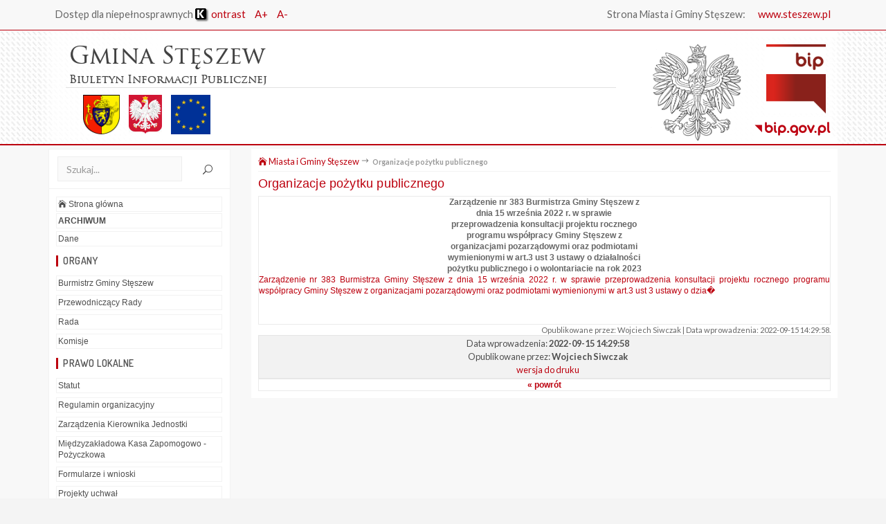

--- FILE ---
content_type: text/html
request_url: http://bip.steszew.pl/?id=91&a=260&n_id=9197
body_size: 5928
content:

<!DOCTYPE html>
<html lang="pl">
<head>
<title>BIP -  - Biuletyn Informacji Publicznej , e-urząd, bip.steszew.pl</title>
<meta name="viewport" content="width=device-width, initial-scale=1, maximum-scale=1, user-scalable=0"/>
<meta http-equiv="Content-Type" content="text/html; charset=utf-8">
<meta name="author" content="Szulc-Efekt sp. zoo, www.gmina.pl">
<meta name="keywords" content="Miasta i Gminy Stęszew, bip.steszew.pl, bip.gov.pl, BIP, biuletyn, www.gmina.pl, Szulc-Efekt sp. zoo, biuletyn informacji publicznej, aktualnościci, przetargi, gmina, miasto, samorzad, samorząd, wojt, wójt">
<link rel="shortcut icon" href="/favicon.ico" type="image/x-icon"/>


<link rel="stylesheet" type="text/css" href="./_css/style.css" />
<link rel="stylesheet" type="text/css" href="./style1.css" />

<style>

@media only screen and (min-width: 1201px) {
	#banner-line1 {
		font-size: 2.125em;
	}
}

@media only screen and (max-width: 1200px) {
        #banner_left {
                width: 780px;
        }
        #banner-bip {
                display: inline;
        }
        #banner_right {
                #display: none;
        }
        #bip-logo-mobile {
                display: none;
        }
        #banner-line1 {
                font-size: 1.8888888888889em;
        }
        #banner-line2 {
                font-size: 0.8em;
        }
	#banner-herby img {
		height: 77px;
	}
}

@media only screen and (max-width: 1150px) {
        #banner {
                height: 165px;
        }
        #banner_right {
                display: inline;
        }
        #banner_left {
                background-image: none;
        }
        #banner-line1 {
		font-size: 1.8888888888889em;
        }
        #banner-line2 {
                font-size: 0.8em;
        }
        #banner-bip {
                display: none;
        }
}
@media only screen and (max-width: 1050px) {
        #banner {
                height: 165px;
        }
	#banner_right {
		display: inline;
	}
        #banner_left {
                background-image: none;
        }
        #banner-text {
		width: 90%;
        }
        #banner-line1 {
                font-size: 1.8888888888889em;
        }
	#banner-line2 {
		font-size: 0.8em;
	}
        #banner-bip {
                display: inline;
        }
        #banner-herby img {
                height: 70px;
        }
}


@media only screen and (max-width: 710px) {
        #banner {
                height: 140px;
        }
        #banner_left {
                width: 100%;
        }
        #banner_right {
                display: none;
        }
        #banner-line1 {
		font-size: 1.7em;
        }
        #banner-line2 {
                font-size: 0.6em;
        }

        #banner-herby img {
                height: 40px;
        }
}

@media only screen and (max-width: 600px) {
        .banner-herby-hide {
                display: inline;
        }
        #banner {
                height: 145px;
        }
        #banner-text {
                border: 1px solid white;
                width: 100%;
        }
	#banner-line1 {
                font-size: 1.7em;
	}


}
@media only screen and (max-width: 500px) {
        #banner {
                height: 145px;
        }
        #banner_right {
                #display: none;
        }
        #banner-line1 {
                font-size: 1.7em;
        }
        #banner-line2 {
                padding-top: 5px;
                font-size: 0.7em;
        }
        #banner-herby img {
                height: 37px;
                margin-right: 10px;
        }
        .banner-herby-hide {
                display: inline;
        }
}


</style>


<script>
	$(document).ready(function() {
        $(".topnav").accordion({
                accordion:false,
                speed: 500,
                closedSign: '<div class=\"menu-more\">[+]</div>',
                openedSign: '<div class=\"menu-less\">[-]</div>'
        });
});

</script>

<!-- END BIP MENU -->
<script>
//<![CDATA[
function changeFontSize(inc)
{
  var p = document.getElementsByTagName('td');
  for(n=0; n<p.length; n++) {
    if(p[n].style.fontSize) {
       var size = parseInt(p[n].style.fontSize.replace("px", ""));
    } else {
       var size = 12;
    }
    p[n].style.fontSize = size+inc + 'px';
   }
     var p = document.getElementsByTagName('p');
  for(n=0; n<p.length; n++) {
    if(p[n].style.fontSize) {
       var size = parseInt(p[n].style.fontSize.replace("px", ""));
    } else {
       var size = 12;
    }
    p[n].style.fontSize = size+inc + 'px';
   }
}
//]]>
</script>

<!-- NEW THEME -->

	<link rel="stylesheet" href="newTheme/css/bootstrap.min.css" type="text/css" media="all"/>
	<link rel="stylesheet" href="newTheme/css/settings.css" type="text/css" media="all"/>
	<link rel="stylesheet" href="newTheme/css/prettyPhoto.css" type="text/css" media="all" />
	<link rel="stylesheet" href="newTheme/css/magnific-popup.css" type="text/css" media="all" />
	<link rel="stylesheet" href="newTheme/css/font-awesome.min.css" type="text/css" media="all" />
	<link rel="stylesheet" href="newTheme/css/elegantIcon.css" type="text/css" media="all"/>
	<link rel="stylesheet" href="newTheme/css/owl.carousel.css" type="text/css" media="all" />
	<link rel="stylesheet" href="newTheme/css/owl.theme.css" type="text/css" media="all" />
	<link href="//fonts.googleapis.com/css?family=Lato:100,100i,300,300i,400,400i,700,700i,900,900i" rel="stylesheet">
	<link href="//fonts.googleapis.com/css?family=Dosis:200,300,400,500,600,700,800" rel="stylesheet">
	<link rel="stylesheet" href="newTheme/css/style.css" type="text/css" media="all"/>
	<link rel="stylesheet" href="newTheme/css/custom.css" type="text/css" media="all"/>

	<!-- HTML5 Shim and Respond.js IE8 support of HTML5 elements and media queries -->
	<!-- WARNING: Respond.js doesn't work if you view the page via file:// -->
	<!--[if lt IE 9]>
		<script src="https://oss.maxcdn.com/html5shiv/3.7.2/html5shiv.min.js"></script>
		<script src="https://oss.maxcdn.com/respond/1.4.2/respond.min.js"></script>
	<![endif]-->

</head>
<body>
	<div class="site">
		<header class="noo-header fixed_top header-2">
			<div class="noo-topbar">
				<div class="container">
					<ul class="pull-left noo-topbar-left">
						<li>
							Dostęp dla niepełnosprawnych
							
<a href="index.php?contrast=k" class="contrast"><img src="./images/kontrast.png" alt="kontrast" title="wersja kontrastowa"/> ontrast</a>							<a href="javascript:changeFontSize(1)">A+</a>
							<a href="javascript:changeFontSize(-1)">A-</a>
						</li>
					</ul>
					<ul class="pull-right noo-topbar-right">
						<li>
							Strona Miasta i Gminy Stęszew: <a href='http://www.steszew.pl'>www.steszew.pl</a>						</li>
					</ul>
				</div> 
			</div>
			<div class="navbar-wrapper" style="border-top: 1px solid #bc000e; border-bottom: 2px solid #bc000e; padding: 0px; background-image: url('/_img/stripes.png');">
				<div class="navbar navbar-default">
					<div class="container" style="background-color: white; background: -moz-linear-gradient(left, rgba(255,255,255,0) 0%, rgba(255,255,255,0.8) 2%, rgba(255,255,255,1) 19%, rgba(255,255,255,1) 21%, rgba(255,255,255,1) 50%, rgba(255,255,255,1) 80%, rgba(255,255,255,1) 81%, rgba(255,255,255,0.8) 98%, rgba(255,255,255,0) 100%); /* FF3.6-15 */
background: -webkit-linear-gradient(left, rgba(255,255,255,0) 0%,rgba(255,255,255,0.8) 2%,rgba(255,255,255,1) 19%,rgba(255,255,255,1) 21%,rgba(255,255,255,1) 50%,rgba(255,255,255,1) 80%,rgba(255,255,255,1) 81%,rgba(255,255,255,0.8) 98%,rgba(255,255,255,0) 100%); /* Chrome10-25,Safari5.1-6 */
background: linear-gradient(to right, rgba(255,255,255,0) 0%,rgba(255,255,255,0.8) 2%,rgba(255,255,255,1) 19%,rgba(255,255,255,1) 21%,rgba(255,255,255,1) 50%,rgba(255,255,255,1) 80%,rgba(255,255,255,1) 81%,rgba(255,255,255,0.8) 98%,rgba(255,255,255,0) 100%); /* W3C, IE10+, FF16+, Chrome26+, Opera12+, Safari7+ */
filter: progid:DXImageTransform.Microsoft.gradient( startColorstr='#00ffffff', endColorstr='#00ffffff',GradientType=1 );">
						<div class="noo-navbar-header">
							<div class="navbar-logo">
								        <div id="banner">
										<div id="banner_left">
											
											<div id="banner-text">
					        			      			<div id="banner-line1">
                       											Gmina Stęszew               											</div>
               											<div id="banner-line2">
                       											Biuletyn Informacji Publicznej               											</div>
       											</div>
									       		<div id="banner-herby">
               											<img src="./_img/herb.jpg" alt="">               											<img src="../_img/pl.jpg" alt="PL" class="banner-herby-hide">
               											<img src="../_img/ue.jpg" alt="EU" class="banner-herby-hide">
												<img src="../_img/bip-logo.png" alt="BIP" id="banner-bip">
       											</div>
										</div>
										<div id="banner_right">
											<div id="bip-logo">
												<img src="/_img/bip-logo.png" alt="BIP">
											</div>
											<!--
											<a href="./" class="custom-logo-link">
											<img src="newTheme/images/logo.png" alt="Logo" width="60%"/>
											</a>
											-->
											<div id="bipgovpl">
												<a href="http://bip.gov.pl" target="_blank">.</a>
											</div>
											<!--	
											<a href="http://bip.gov.pl/" target="_blank" id="bipgovpl">
												<img src="_img/bipgovpl.png" alt="bip.gov.pl"/>
											</a>
											-->
										</div>
										<div id="bip-logo-mobile">
											<a href="http://bip.gov.pl/" target="_blank" id="bip-gov">
												<img src="newTheme/images/bip-gov-pl-logo.png" alt="bip.gov.pl"/>
											</a>
										</div>
										<button data-target=".nav-collapse" class="btn-navbar noo_icon_menu icon_menu"></button>
									</div>
							</div>
						</div>
					</div>
				</div>
			</div>
		</header>
		<div id="main">
			<div class="section mt-10 mb-3">
				<div class="container">
					<div class="row">
					<div class="col-md-3">
							<div class="noo-sidebar-wrap">
								<div class="widget widget_search">
									<form style=" width: 236px;" name="form1" method="post" action="index.php">
										<input type="search" name="search" class="form-control" value="" placeholder="Szukaj..." style="width: 180px;"/>
										<button type="submit" class="noo-search-submit"><i class="icon_search"></i></button>
									</form>
								</div>
								<div class="widget widget_categories">
									<table class='menu-l1'><tr><td><a href='./'><i class='icon_house'></i> Strona główna</a></td></tr><tr><td><a href='http://bip.steszew.pl/archiwum' target='_blank'><span style='font-weight:bold;'>ARCHIWUM</span></a></td></tr><tr class='menu-l1-link'>
			<td class='menu-l1-link'><a href="index.php?id=2">Dane</a></td></TR> <tr class='menu-l1-opis'>
			<td class='menu-l1-opis'><h4 class='widget-title'>Organy</h4></td></tr> <tr class='menu-l1-link'>
			<td class='menu-l1-link'><a href="index.php?id=3">Burmistrz Gminy Stęszew</a></td></TR> <tr class='menu-l1-link'>
			<td class='menu-l1-link'><a href="index.php?id=4">Przewodniczący Rady</a></td></TR> <tr class='menu-l1-link'>
			<td class='menu-l1-link'><a href="index.php?id=5">Rada</a></td></TR> <tr class='menu-l1-link'>
			<td class='menu-l1-link'><a href="index.php?id=7">Komisje</a></td></TR> <tr class='menu-l1-opis'>
			<td class='menu-l1-opis'><h4 class='widget-title'>Prawo lokalne</h4></td></tr> <tr class='menu-l1-link'>
			<td class='menu-l1-link'><a href="index.php?id=9">Statut</a></td></TR> <tr class='menu-l1-link'>
			<td class='menu-l1-link'><a href="index.php?id=114">Regulamin organizacyjny</a></td></TR> <tr class='menu-l1-link'>
			<td class='menu-l1-link'><a href="index.php?id=398">Zarządzenia Kierownika Jednostki</a></td></TR> <tr class='menu-l1-link'>
			<td class='menu-l1-link'><a href="index.php?id=463">Międzyzakładowa Kasa Zapomogowo - Pożyczkowa</a></td></TR> <tr class='menu-l1-link'>
			<td class='menu-l1-link'><a href="index.php?id=520">Formularze i wnioski</a></td></TR> <tr class='menu-l1-link'>
			<td class='menu-l1-link'><a href="index.php?id=224">Projekty uchwał</a></td></TR> <tr class='menu-l1-link'>
			<td class='menu-l1-link'><a href="index.php?id=11">Uchwały</a></td></TR> <tr class='menu-l1-link'>
			<td class='menu-l1-link'><a href="index.php?id=346">Transmisje z sesji Rady Miejskiej</a></td></TR> <tr class='menu-l1-link'>
			<td class='menu-l1-link'><a href="index.php?id=55">Zarządzenia Burmistrza</a></td></TR> <tr class='menu-l1-link'>
			<td class='menu-l1-link'><a href="index.php?id=12">Podatki i opłaty</a></td></TR> <tr class='menu-l1-link'>
			<td class='menu-l1-link'><a href="index.php?id=286">Strategia rozwoju na lata 2016-2026</a></td></TR> <tr class='menu-l1-link'>
			<td class='menu-l1-link'><a href="index.php?id=13">Strategia rozwoju na lata 2000-2015</a></td></TR> <tr class='menu-l1-link'>
			<td class='menu-l1-link'><a href="index.php?id=14">Zagospodarowanie Przestrzenne</a></td></TR> <tr class='menu-l1-link'>
			<td class='menu-l1-link'><a href="index.php?id=85">Ochrona środowiska</a></td></TR> <tr class='menu-l1-opis'>
			<td class='menu-l1-opis'><h4 class='widget-title'>Inne</h4></td></tr> <tr class='menu-l1-link'>
			<td class='menu-l1-link'><a href="index.php?id=334"><B>REALIZACJA OBOWIĄZKU INFORMACYJNEGO O OCHRONIE DANYCH OSOBOWYCH</B></a></td></TR> <tr class='menu-l1-link'>
			<td class='menu-l1-link'><a href="index.php?id=213"><B>Udostępnianie informacji publicznej</B></a></td></TR> <tr class='menu-l1-link'>
			<td class='menu-l1-link'><a href="index.php?id=15">Jednostki organizacyjne</a></td></TR> <tr class='menu-l1-link'>
			<td class='menu-l1-link'><a href="index.php?id=47">Jednostki pomocnicze gminy</a></td></TR> <tr>
			<td class='nm1'><a class=lm1a href="index.php?id=91">Organizacje pożytku publicznego</a></td></TR><tr><td colspan=2 align=right><table class='menu-l2'></table></TD></TR><tr class='menu-l1-link'>
			<td class='menu-l1-link'><a href="index.php?id=103">Pomoc publiczna</a></td></TR> <tr class='menu-l1-link'>
			<td class='menu-l1-link'><a href="index.php?id=317">Ustawa o swobodzie działalności gospodarczej</a></td></TR> <tr class='menu-l1-link'>
			<td class='menu-l1-link'><a href="index.php?id=18">Budżet</a></td></TR> <tr class='menu-l1-link'>
			<td class='menu-l1-link'><a href="index.php?id=102">Informacja z wykonania budżetu</a></td></TR> <tr class='menu-l1-link'>
			<td class='menu-l1-link'><a href="index.php?id=360">Sprawozdania finansowe</a></td></TR> <tr class='menu-l1-link'>
			<td class='menu-l1-link'><a href="index.php?id=361">Raport o stanie gminy</a></td></TR> <tr class='menu-l1-link'>
			<td class='menu-l1-link'><a href="index.php?id=200">Oświadczenia o stanie kontroli zarządczej</a></td></TR> <tr class='menu-l1-link'>
			<td class='menu-l1-link'><a href="index.php?id=40">Zamówienia publiczne - do 2020 roku</a></td></TR> <tr class='menu-l1-link'>
			<td class='menu-l1-link'><a href="index.php?id=415">Zamówienia publiczne od 2021 roku - Platforma zakupowa, Plany postępowań</a></td></TR> <tr class='menu-l1-link'>
			<td class='menu-l1-link'><a href="index.php?id=357">Platforma Zakupowa</a></td></TR> <tr class='menu-l1-link'>
			<td class='menu-l1-link'><a href="index.php?id=376">Przetargi dotyczące mienia gminnego</a></td></TR> <tr class='menu-l1-link'>
			<td class='menu-l1-link'><a href="index.php?id=510">Standardy Ochrony Małoletnich</a></td></TR> <tr class='menu-l1-link'>
			<td class='menu-l1-link'><a href="index.php?id=93">Ogłoszenia</a></td></TR> <tr class='menu-l1-link'>
			<td class='menu-l1-link'><a href="index.php?id=288">Zgromadzenia Publiczne</a></td></TR> <tr class='menu-l1-link'>
			<td class='menu-l1-link'><a href="index.php?id=377">Petycje</a></td></TR> <tr class='menu-l1-link'>
			<td class='menu-l1-link'><a href="index.php?id=22">Rejestry i ewidencje</a></td></TR> <tr class='menu-l1-link'>
			<td class='menu-l1-link'><a href="index.php?id=52">Oświadczenia</a></td></TR> <tr class='menu-l1-link'>
			<td class='menu-l1-link'><a href="index.php?id=442"><B><span style="color: braun">Konsultacje społeczne</span></B></a></td></TR> <tr class='menu-l1-link'>
			<td class='menu-l1-link'><a href="index.php?id=406"><B><span style="color: blue">Narodowy Spis Powszechny ludności i mieszkań 2021</span></B></a></td></TR> <tr class='menu-l1-link'>
			<td class='menu-l1-link'><a href="index.php?id=391"><B><span style="color: green">Powszechny Spis Rolny 2020</span></B></a></td></TR> <tr class='menu-l1-link'>
			<td class='menu-l1-link'><a href="index.php?id=499"><B><span style="color: red">Wybory do Parlamentu Europejskiego 2024</span></B></a></td></TR> <tr class='menu-l1-link'>
			<td class='menu-l1-link'><a href="index.php?id=486"><B><span style="color: red">Wybory Samorządowe 2024</span></B></a></td></TR> <tr class='menu-l1-link'>
			<td class='menu-l1-link'><a href="index.php?id=478"><B><span style="color: red">Wybory do Sejmu i Senatu RP oraz Referendum 2023</span></B></a></td></TR> <tr class='menu-l1-link'>
			<td class='menu-l1-link'><a href="index.php?id=390"><B><span style="color: red">Wybory Prezydenta RP 28 czerwca 2020 - I i II tura</span></B></a></td></TR> <tr class='menu-l1-link'>
			<td class='menu-l1-link'><a href="index.php?id=384"><B><span style="color: red">Wybory Prezydenta RP 10 maja 2020</span></B></a></td></TR> <tr class='menu-l1-link'>
			<td class='menu-l1-link'><a href="index.php?id=366"><B><span style="color: red">Wybory do Sejmu i Senatu RP 2019</span></B></a></td></TR> <tr class='menu-l1-link'>
			<td class='menu-l1-link'><a href="index.php?id=354"><B><span style="color: red">Wybory do Parlamentu Europejskiego 2019</span></B></a></td></TR> <tr class='menu-l1-link'>
			<td class='menu-l1-link'><a href="index.php?id=340"><B><span style="color: red">Wybory Samorządowe 2018</span></B></a></td></TR> <tr class='menu-l1-link'>
			<td class='menu-l1-link'><a href="index.php?id=204"><B><span style="color: red">Wybory do Sejmu i Senatu RP 2015</span></B></a></td></TR> <tr class='menu-l1-link'>
			<td class='menu-l1-link'><a href="index.php?id=269"><B><span style="color: red">Referendum 2015</span></B></a></td></TR> <tr class='menu-l1-link'>
			<td class='menu-l1-link'><a href="index.php?id=177"><B><span style="color: red">Wybory Prezydenta 2015</span></B></a></td></TR> <tr class='menu-l1-link'>
			<td class='menu-l1-link'><a href="index.php?id=257"><B><span style="color: red">Wybory Samorządowe 2014</span></B></a></td></TR> <tr class='menu-l1-link'>
			<td class='menu-l1-link'><a href="index.php?id=249"><B><span style="color: red">Wybory do Parlamentu Europejskiego 2014</span></B></a></td></TR> <tr class='menu-l1-link'>
			<td class='menu-l1-link'><a href="index.php?id=509">Zapewnienie bezpieczeństwa na obszarze wodnym - Analiza zagrożeń</a></td></TR> <tr class='menu-l1-link'>
			<td class='menu-l1-link'><a href="index.php?id=500">Transmisje z sesji - archiwum</a></td></TR> <tr class='menu-l1-link'>
			<td class='menu-l1-link'><a href="index.php?id=38">Informacje nieudostępnione</a></td></TR> <tr class='menu-l1-link'>
			<td class='menu-l1-link'><a href="index.php?id=465">Ponowne wykorzystanie</a></td></TR> <tr class='menu-l1-link'>
			<td class='menu-l1-link'><a href="index.php?id=74">Sprawdź stan swojej sprawy</a></td></TR> <tr class='menu-l1-opis'>
			<td class='menu-l1-opis'><h4 class='widget-title'>Elektroniczna Skrzynka Podawcza</h4></td></tr> <tr class='menu-l1-link'>
			<td class='menu-l1-link'><a href="index.php?id=143">Elektroniczna Skrzynka Podawcza</a></td></TR> <tr class='menu-l1-opis'>
			<td class='menu-l1-opis'><h4 class='widget-title'>Serwis</h4></td></tr> <tr class='menu-l1-link'>
			<td class='menu-l1-link'><a href="index.php?id=179">Dziennik Ustaw</a></td></TR> <tr class='menu-l1-link'>
			<td class='menu-l1-link'><a href="index.php?id=21">Wyszukiwarka</a></td></TR> <tr class='menu-l1-link'>
			<td class='menu-l1-link'><a href="index.php?id=23">Instrukcja obsługi</a></td></TR> <tr class='menu-l1-link'>
			<td class='menu-l1-link'><a href="index.php?id=24">Redakcja</a></td></TR> <tr class='menu-l1-link'>
			<td class='menu-l1-link'><a href="index.php?id=388">Deklaracja dostępności</a></td></TR> <tr class='menu-l1-link'>
			<td class='menu-l1-link'><a href="index.php?id=414">Raporty o stanie zapewnienia dostępności podmiotu publicznego</a></td></TR> <tr class='menu-l1-link'>
			<td class='menu-l1-link'><a href="index.php?id=394">Koordynatorzy do spraw dostępności</a></td></TR> <tr class='menu-l1-link'>
			<td class='menu-l1-link'><a href="index.php?id=523">Sygnalista</a></td></TR> <tr><td class='nm1'><a class=lm1 href="rejestr.php">Rejestr zmian</a></td></TR><tr><td class='nm1'><a class=lm1 href="index.php?dzial=stat">Statystyka odwiedzin</a></td></TR></table>								</div>
							</div>
						</div>
						<div class="col-md-9">
							<div class="noo-blog">
								<div class="noo-blog-item blog-item-list">
									<div class="entry-content">
										<div class="noo-page-breadcrumb">
											<span><a href="./"><i class="icon_house"></i> Miasta i Gminy Stęszew</a> <i class="arrow_right"></i> <span>
												<a class='dzialy' href='/index.php?id=91'><b>&nbsp;Organizacje pożytku publicznego</b></a>											</span></span>
										</div>

      <div class='noo-title'><a href='#'>Organizacje pożytku publicznego</a></div><table class="dane0">
<tr>
<td class="txt3">Zarządzenie nr 383 Burmistrza Gminy Stęszew z<br>dnia 15 września 2022 r. w sprawie<br>przeprowadzenia konsultacji projektu rocznego<br>programu współpracy Gminy Stęszew z<br>organizacjami pozarządowymi oraz podmiotami<br>wymienionymi w art.3 ust 3 ustawy o działalności<br>pożytku publicznego i o wolontariacie na rok 2023</td>
</tr>
<tr>
<td class="tresc"><p><a HREF="/upload/Zarz383_2022.pdf" target="_blank">Zarządzenie nr 383 Burmistrza Gminy Stęszew z dnia 15 września 2022 r. w sprawie przeprowadzenia konsultacji projektu rocznego programu współpracy Gminy Stęszew z organizacjami pozarządowymi oraz podmiotami wymienionymi w art.3 ust 3 ustawy o dzia�</A></p>&nbsp;</td>
</tr>
<tr>
<td class="txt7" style=color:#999999><br></td>
</tr>
</table>
<div id="signature">
Opublikowane przez: Wojciech Siwczak  | Data wprowadzenia: 2022-09-15 14:29:58.</div>
<div id='pub-info-frame'><div id='pub-info'>Data wprowadzenia: <b>2022-09-15 14:29:58</b><br>Opublikowane przez: <b>Wojciech Siwczak</b><br><div id='dodruku'><a href='/drukuj.php?id=91&a=260&n_id=9197'>wersja do druku</a></div></div></div><table border=0 cellspacing=3 width=100%>
<tr>
 <td width='100%' align='center'><a href='javascript:history.go(-1)' class='r'><b>&laquo; powrót</b></a></td>
</tr>
</table>		
		
        
										
										
									</div>
								</div>
								
							</div>
						</div>
						
					</div>
				</div>
			</div>
		</div>
		
		<footer class="wrap-footer">
			<div class="footer-top">
				<div class="container">
					<div class="row">
						<div class="col-md-4 col-sm-6 footer-item">
							<div class="widget widget-noo-infomation">
								<h4 class="widget-title">Adres</h4>
								<p class="info-desc">
									Adres<br>
									ul. ul. Poznańska 11 <br>
									62-060 Stęszew<br><br/>
								</p>
							</div>
						</div>
						<div class="col-md-4 col-sm-6 footer-item">
							<div class="widget">
								<h4 class="widget-title">Kierownik Jednostki</h4>
								<ul class="noo-opening-time">
									<li>
																			</li>
								</ul>
							</div>
						</div>
						<div class="col-md-4 col-sm-6 footer-item">
							<div class="widget widget-noo-infomation">
								<h4 class="widget-title">Kontakt</h4>
								<ul class="noo-infomation-attr">
									<li>
										<span class="text-icon">Telefon</span>
										<a href="#">(+48 61) 819 71 20</a>
									</li>
									<li>
										<span class="text-icon">Fax</span>
										<a href="#">(+48 61) 813 42 87</a>
									</li>
									<li>
										<span class="text-icon">E-mail</span>
										<a class="phone-text" href="mailto:urzadgminy@steszew.pl" target="_top">urzadgminy@steszew.pl</a>
									</li>
								</ul>
							</div>
						</div>
					</div>
				</div>
			</div>
			<div class="footer-bottom text-center">
				<div class="container">
					<div class="row">
						<div class="col-sm-12">
							<p class="mt-1">Uwagi do wykonawcy: <a href="mailto:sekretariat@szulc-efekt.pl">sekretariat@szulc-efekt.pl</a>  <a href="http://www.gmina.pl/" target="_blank">www.gmina.pl</a></p>
						</div>
					</div>
				</div>
			</div>
		</footer>	
	</div>

				<a href="#" class="go-to-top hidden-print"><i class="fa fa-angle-up"></i></a> 
		<script src="newTheme/js/jquery.min.js"></script>
		<script src="newTheme/js/jquery-migrate.min.js"></script>
		<script src="newTheme/js/bootstrap.min.js"></script>
		<script src="newTheme/js/jquery.themepunch.tools.min.js"></script>
		<script src="newTheme/js/jquery.themepunch.revolution.min.js"></script>
		<script src="newTheme/js/modernizr-2.7.1.min.js"></script>
		<script src="newTheme/js/jquery.prettyPhoto.js"></script>
		<script src="newTheme/js/jquery.prettyPhoto.init.min.js"></script>
		<script src="newTheme/js/jquery.magnific-popup.js"></script>
		<script src="newTheme/js/off-cavnas.js"></script>
		<script src="newTheme/js/imagesloaded.pkgd.min.js"></script>
		<script src="newTheme/js/isotope.pkgd.min.js"></script>
		<script src="newTheme/js/owl.carousel.min.js"></script>
		<script src="newTheme/js/jquery.countdown.min.js"></script>
		<script src="newTheme/js/script.js"></script>
		<script src="newTheme/js/extensions/revolution.extension.video.min.js"></script>
		<script src="newTheme/js/extensions/revolution.extension.slideanims.min.js"></script>
		<script src="newTheme/js/extensions/revolution.extension.actions.min.js"></script>
		<script src="newTheme/js/extensions/revolution.extension.layeranimation.min.js"></script>
		<script src="newTheme/js/extensions/revolution.extension.kenburn.min.js"></script>
		<script src="newTheme/js/extensions/revolution.extension.navigation.min.js"></script>
		<script src="newTheme/js/extensions/revolution.extension.migration.min.js"></script>
		<script src="newTheme/js/extensions/revolution.extension.parallax.min.js"></script>
	</body>
</html>

 


--- FILE ---
content_type: text/css
request_url: http://bip.steszew.pl/_css/style.css
body_size: 2573
content:
/* ver. 2m1 */

@font-face {
	font-family: 'TrajanPro';
	src: url('../_fonts/TrajanPro.ttf');
}

html,body {
	background-color:#f4f4f4;
	/*font-family: Helvetica, Arial; */
	font-family: "CenturyGothicRegular", "Century Gothic", Arial, Helvetica, sans-serif;
	font-size: 11px;
	padding-bottom: 10px;
}

img {
	border: none;
}


a:link {
	text-decoration: none;
	color:#BC000E;
}
a:hover {
	text-decoration: underline;
	background: #f4f4f4;
	color:#BC000E;
}

.signature {
	color: #6f6f6f;
	font-size: 10px;
	text-align: right;
	border-bottom: 1px solid #f4f4f4; 
	width:100%; 
	min-height: 10px; 
	margin-bottom: 10px;
}

#all {
	border: 0px solid red;
	width: 1000px;
	margin-left:auto;
	margin-right:auto;
	margin-top: 10px;
}

#top {
	border: 0px solid red;
	width: 1000px;
	height: 20px;
	padding-left: 20px;
	font-size: 12px;
	color: #4f4f4f;
}

#top a {
	color: #8a8c88;
	text-decoration: none;
}
#top a:hover {
	text-decoration: underline;
}

#top-menu {
	float: left;
}

#site-url {
	float: right;
	margin-right: 40px;
	color: #8a8c88;
}

#accessibility {
	float: left;
	text-align: center;
}

#accessibility_info{
	float: left;
	text-align: center;
	margin-right: 5px;
}

#accessibility_desc{
	float: left;
	text-align: center;
	margin-right: 15px;
	color: black;
	font-weight: bold;
}

#accessibility_desc a{
	color: black;
	font-weight: bold;
}

#accessibility_font{
	float: left;
	text-align: center;
	margin-right: 35px;
	margin-top: -2px;
	font-size: 12pt;
	font-weight: bold;
}

#accessibility_font a {
	color: black;
}	

#bip-logo {
	border: 0px solid blue;
	width: 100%;
	margin-top: 10px;
	margin-bottom: 10px;
	float: auto;
}

#bip-logo img {
	height: 100px;
	display: block;
	margin: 0 auto;
}

.orzelek {
	width: 120px;
}

#banner {
	width: 100%;
	height: 164px;
	border: 0px solid darkgrey;
	padding: 0px;
	overflow:hidden;
}

#banner_left {
	border: 0px solid purple;
	width: 1000px;
	min-height: 180px;
	float: left;
	background-image: url('../_img/orzel.png');
	background-position: center right;
	background-repeat: no-repeat;
	background-size: 140px 140px;	
}
#banner_right {
	border-top: 10px solid white;
	border-bottom: 10px solid white;
	width: 120px;
	#min-height: 180px;
	float: right;
}

#bip-logo-mobile: {
	display: none;
}

#banner-text {
	z-index: 100;
	border: 0px dotted blue;
	width: 80%;
	margin-top: 0px;
	margin-left: 10px;
	padding-left: 5px;
	font-family: 'TrajanPro';
}

#banner-line1 {
	display: inline-block;
	width: 100%;
	z-index: 100;
	border: 0px solid blue;
	padding-top: 1vw;
	padding-left: 5px;
	margin-top: 0px;
	vertical-align: middle;
	font-size: 2em;
	color: #414141;
	text-shadow: 0px 0px 1px rgba(150,150,150,1);
}

#banner-line2 {
	width: 100%;
	z-index: 100;
	border: 0px solid green;
	padding-left: 5px;
        font-size: 1em;
        color: #414141;
        text-shadow: 0px 0px 1px rgba(150,150,150,1);
	text-align: left;
	border-bottom: 1px solid #e1e1e1;
}

#banner-herby {
	z-index: 100;
	border: 0px solid red;
	width: 500px;
	min-height: 59px;
	margin-top: 10px;
	margin-left: 10px;
	padding-left: 30px;
}

#banner-herby img {
	border: 0px solid #414141;
	height: 57px;
	margin-right: 10px;
}

#banner-bip {
	display: none;
}

/* SZUKAJ */
form{
	width:10px;
	margin:0 auto;
}
.search {
	padding:6px 15px 6px 30px;
	margin:3px;
	background: url('../_img/search.png') no-repeat 8px 6px;
}
.rounded {
	border-radius:15px;
	-moz-border-radius:15px;
	-webkit-border-radius:15px;
}
.lighter {
	border: 0px solid red;
	width:0px;
	height:50px;
	padding-top:145px;
	padding-left: 760px;
}
.lighter input[type=text]{
	border:1px solid #d0d0d0;
	background-color:#fcfcfc;
}



/* Menu */
#menu {
	padding-left: 6px;
	margin-right: 0px;
	float: left;
	border: 0px solid grey;
}
.menu-top {
	background-image: url('../_img/menu_top.png');
	background-position: bottom center;
	background-repeat: no-repeat;
	width: 230px;
	height: 10px;
	border: 0px solid grey;
}

.menu-middle {
        background-image: url('../_img/menu_middle_1px.png');
        background-position: center center;
        background-repeat: repeat-y;
        width: 230px;	
	border: 0px solid grey;
}
.menu-content {
	padding-left: 6px;
	padding-right: 0px;
	width: 220px;
	border: 0px solid white;
}

.menu-bottom {
        background-image: url('../_img/menu_bottom.png');
        background-position: top center;
        background-repeat: no-repeat;
        width: 230px;
	height: 10px;
	border: 0px solid grey;
}

/* menu */
.menu-l1 {
	width: 200px;	
	border: 0px solid white;
	border-collapse: collapse;
	padding: 0px 0px 0px 0px;
	margin: 0px 0px 0px 0px;
	padding-left: 5px;
	list-style-type: none;
}

/*
.menu-l1 tr:hover {
	background: red;
}
*/
/*
ul li {
	border-left: 5px solid #fff;
	font-size: 8pt;
	min-height: 16px;
}


ul a:link, ul a:visited {
	text-decoration: none;
	width: 200px;
	border-left: 5px solid #fff;
	padding-left: 10px;
	color: #4a4a4a;
}

ul li:hover {
	background: #f4f4f4;
	width: 195px;
	border-left: 5px solid red;	
	border-right: 5px solid red;
}


.menu-l1-opis {
	width: 185px;
	height: 20px;
	padding-bottom: 2px;
	padding-top: 10px;
	padding-left: 10px;
	border-left: 5px solid #f4f4f4;
	border-right: 5px solid #f4f4f4;
	border-bottom: 1px solid #f4f4f4;
	color: #4a4a4a;
	font-size: 8pt;
	font-weight: bold;
}

.menu-l1-link {
	width: 200px;
	height: 15px;
	padding-left: 15px;
	color: red;
}
*/
/*
.menu-l1-link tr:hover td {
	background: red;
}
*/
/* Content */
#content {
        margin: 0px 0px 0px 0px;
	padding-left: 0px;
	padding-right: 6px;
	float: right;
	width: 758px;
	border: 1px solid none;
	display: block;
}
#content-top {
        background-image: url('../_img/main_top.png');
        background-position: bottom center;
        background-repeat: no-repeat;
        width: 758px;
        height: 10px;
	margin: 0px 0px 0px 0px;
	border: 0px solid red;

}

#content-middle {
        background-image: url('../_img/main_middle.png');
        background-position: center center;
        background-repeat: repeat-y;
        width: 758px;
        padding: 0px 0px 0px 0px;
	margin: 0px 0px 0px 0px;
	min-height: 350px;
	border: 0px solid red;
}

#content-content {
	width: 726px;
        padding-left: 15px;
	padding-right: 15px;
	padding-bottom: 10px;
	padding-top: 2px;
	border: 0px solid blue;
	margin: 0px 0px 0px 0px;
	margin-bottom: 0px;
}

#content-bottom {
        background-image: url('../_img/main_bottom.png');
        background-repeat: no-repeat;
        width: 758px;
        height: 10px;
	margin-top: 0px;
	margin: 0px 0px 0px 0px;
	padding: 0px 0px 0px 0px;
	border: 0px solid red;
	float: right;
}

/* Bottom */
#bottom {
        padding-left: 6px;
        padding-right: 0px;
        float: left;
}
#bottom-top {
        background-image: url('../_img/bottom_top.png');
        background-position: bottom center;
        background-repeat: no-repeat;
        width: 988px;
        height: 10px;
        margin: 0px 0px 0px 0px;
}

#bottom-middle {
        background-image: url('../_img/bottom_middle.png');
        background-position: center center;
        background-repeat: repeat-y;
        width: 988px;
        padding: 0px 0px 0px 0px;
        min-height: 50px;
}

#bottom-content {
        width: 988px;
	padding-left: 20px;
	height: 90px;
}

#bottom-bottom {
        background-image: url('../_img/bottom_bottom.png');
        background-position: top center;
        background-repeat: no-repeat;
        width: 988px;
        height: 10px;
        padding: 0px 0px 0px 0px;
}

/* inne */
#link-glowna {
	padding-right: 20px;
}


/* footer */
#area-left {
	width: 200px;
	padding-left: 20px;
	height: 90px;
	float: left;
	/* border-right: 1px solid #e5e5e5; */
}

.area-center {
        width: 180px;
        padding-left: 20px;
        /* border-right: 1px solid #e5e5e5; */
	height: 90px;
	float: left;
}

#area-right {
        width: 240px;
        padding-left: 20px;
        height: 90px;
	float: left;
	/*border-right: 1px solid #e5e5e5; */
}


.bottom-title {
	font-size: 12px;
	color: grey;
	border-bottom: 1px solid #e5e5e5;
}

.bottom-text {
	padding-top: 5px;
	color: #4f4f4f;
	font-size: 12px;
}


#page-title {
	width: 705px;
	border: 1px solid #e5e5e5;
	border-bottom: 1px solid #e5e5e5;
	border-top: 1px solid #e5e5e5;
	font-size: 14px;
	background: #f4f4f4;
	padding: 4px 2px 4px 20px;	
	margin-top: 0px;
	margin-bottom: 8px;
	color: #4f4f4f;
}

#pub-info-frame {
	/* padding: 2px 2px 2px 10px; */
	background: #f4f4f4;
	margin: 0px 0px 0px 0px;
	border: 1px solid #e5e5e5;
	width: 720px;
}
#pub-info {
	color: #4f4f4f;
	padding-left: 10px;
	padding-top: 2px;
	padding-bottom: 2px;
}

#bipgovpl a {
    	color: #fff;
	width: 115px;
	height: 30px;
	border: 0px solid red;
	background: url('../_img/bipgovpl.png') no-repeat;
	float: right;
	margin-right: 5px;
	margin-top: -5px;
	#margin-left: 800px;	
	#position: absolute;
}

#bipgovpl a:hover {
	background: url('../_img/bipgovpl_hover.png') no-repeat;
}


#bipgovpl-bottom a {
        color: #fff;
        width: 115px;
        height: 40px;
        border: 0px solid red;
        background: url('../_img/bipgovpl.png') no-repeat;
        float: left;
        margin-right: auto;
        margin-top: auto;
        margin-left: auto;
        position: relative;
}

#bipgovpl-bottom a:hover {
        background: url('../_img/bipgovpl_hover.png') no-repeat;
}


#uwagi {
	float: right;
	color: #4f4f4f;
	margin-right: 20px;
}
#uwagi a {
	color: #4f4f4f;
}
#uwagi a:hover {
	color: #bc000e;
}


.menu-l1 {
	border: 1px solid none;
	width: 210px;
	margin-left: 3px;
	font-family: "CenturyGothicRegular", "Century Gothic", Arial, Helvetica, sans-serif;
	color: #4f4f4f;
}

.menu-l1 tr {
	border: 0px solid none;
	padding: 0px 0px 0px 0px;
}

.menu-l1 td {
	border-bottom: 1px solid #f4f4f4;
	border-left: 3px solid #fff;
	padding-top: 2px;
	padding-left: 5px;
	color: #4f4f4f;
}

.menu-l1 td a {
        display: block;
        text-decoration: none;
	border-left: 3px solid white;
	padding-left: 2px;
	color: #4f4f4f;
}

.menu-l1 td a:hover {
	color: #000;
	background-color: #f4f4f4;
	text-decoration: none;
	border-left: 3px solid red;
	padding-left: 2px;
	padding-bottom: 0px;
}

.menu-l1 td a:active {
	color: red;
}

.menu-l1-opis td {
	background: #f4f4f4;
	border-top: 1px solid #e5e5e5;
	border-bottom: 1px solid #e5e5e5;
	padding-left: 1px;
	font-size: 14px;
	color: black;
}

.menu-l2 {
	width: 100%;
	font-size: 10px;
	padding-left: 20px;	
}

.menu-l3 {
	width: 100%;
	font-size: 11px;
}

.menu-l3 td {
	color: red;
	font-size: 11px;
}


.topnav {
        width: 213px;
        padding: 40px 28px 25px 0;
        font-family: "CenturyGothicRegular", "Century Gothic", Arial, Helvetica, sans-serif;
	color: #4f4f4f;

}

ul.topnav {
        padding: 0;
        padding-left: 2px;
	margin: 0;
        font-size: 1em;
        line-height: 0.5em;
        list-style: none;
}

ul.topnav li {}

ul.topnav li a {
        line-height: 10px;
        font-size: 11px;
        padding: 10px 5px;
        color: #4f4f4f;
        display: block;
        text-decoration: none;
        font-weight: bolder;
	border-left: 4px solid #fff;
	border-bottom: 1px solid #f4f4f4;

}

ul.topnav li a:hover {
        background-color:#f4f4f4;
        color: #000;
	border-left: 4px solid red;
	text-decoration: none;
}

ul.topnav ul {
        margin: 0;
        padding: 0;
        display: none;
}

ul.topnav ul li {
        margin: 0;
        padding: 0;
        clear: both;
	list-style: none;
}

ul.topnav ul li a {
        padding-left: 20px;
        font-size: 10px;
        font-weight: normal;
        outline:0;
}
ul.topnav ul li a:hover {
        background-color:#f4f4f4;
        color:#675C7C;
	text-decoration: none;
}

ul.topnav ul ul li a {
        color: #EAEBEE;
        padding-left: 40px;
}

ul.topnav ul ul li a:hover {
        background-color:#f4f4f4;
        color:#675C7C;
	text-decoration: none;
}

ul.topnav span{
	color: red;
}

.menu-more {
	color: #e1e1f1;
	float: right;
}
.menu-less {
	color: #da251c;
	float: right;
}


.godziny {
	width: 200px;
	margin: 0 auto;
	text-align: center;
}

.godziny table {
	border-collapse: collapse;
}

.godziny tr {
}

.godziny td {
	border-bottom: 1px solid #d1d1d1;
	width: 90px;
}


--- FILE ---
content_type: text/css
request_url: http://bip.steszew.pl/newTheme/css/style.css
body_size: 30192
content:
@charset "utf-8";
/**
 Table of Contents:

1. RESET
2. DEFAULT CLASSES
3. ELEMENTS
  3.1.  HEADER
  3.2.  BANNER
  3.3.  SECTION
  3.4.  COUNTDOWN
  3.5.  PARTNERS
  3.6.  BLOG
  3.7.  SIMPLENEWS
  3.8.  TESTIMONIALS
  3.9.  FOOTER
  3.10. TABS
  3.11. SERVICES
  3.12. PAGE LEFT MENU
  3.13. PAGE TITLE
  3.14. SIDEBAR
  3.15. ACCORDIONS
  3.16. TEAM
  3.17. PRELOADER
4. COMMERCE

*
* -----------------------------------------------------------------------------
*/

/* --------------------------------------------------------------------- */
/* 1. RESET
/* --------------------------------------------------------------------- */
@font-face {
    font-family: star;
    src: url(../fonts/star.eot);
    src: url(../fonts/star.eot?#iefix) format("embedded-opentype"), url(../fonts/star.woff) format("woff"), url(../fonts/star.ttf) format("truetype"), url(../fonts/star.svg#star) format("svg");
    font-weight: 400;
    font-style: normal
}

html {
    font-family: sans-serif;
    -ms-text-size-adjust: 100%;
    -webkit-text-size-adjust: 100%;
}

body {
    margin: 0;
}

article,
aside,
details,
figcaption,
figure,
footer,
header,
hgroup,
main,
menu,
nav,
section,
summary {
    display: block;
}

audio,
canvas,
progress,
video {
    display: inline-block;
    vertical-align: baseline;
}

audio:not([controls]) {
    display: none;
    height: 0;
}

[hidden],
template {
    display: none;
}

a {
    background-color: transparent;
}

a:active,
a:hover {
    outline: 0;
}

abbr[title] {
    border-bottom: 1px dotted;
}

b,
strong {
    font-weight: bold;
}

dfn {
    font-style: italic;
}

h1 {
    font-size: 2em;
    margin: 0.67em 0;
}

mark {
    background: #ff0;
    color: #000;
}

small {
    font-size: 80%;
}

sub,
sup {
    font-size: 75%;
    line-height: 0;
    position: relative;
    vertical-align: baseline;
}

sup {
    top: -0.5em;
}

sub {
    bottom: -0.25em;
}

img {
    border: 0;
}

svg:not(:root) {
    overflow: hidden;
}

figure {
    margin: 1em 40px;
}

hr {
    box-sizing: content-box;
    height: 0;
}

pre {
    overflow: auto;
}

code,
kbd,
pre,
samp {
    font-family: monospace, monospace;
    font-size: 1em;
}

button,
input,
optgroup,
select,
textarea {
    color: inherit;
    font: inherit;
    margin: 0;
}

button {
    overflow: visible;
}

button,
select {
    text-transform: none;
}

button,
html input[type="button"],
input[type="reset"],
input[type="submit"] {
    -webkit-appearance: button;
    cursor: pointer;
}

button[disabled],
html input[disabled] {
    cursor: default;
}

button::-moz-focus-inner,
input::-moz-focus-inner {
    border: 0;
    padding: 0;
}

input {
    line-height: normal;
}

input[type="checkbox"],
input[type="radio"] {
    box-sizing: border-box;
    padding: 0;
}

input[type="number"]::-webkit-inner-spin-button,
input[type="number"]::-webkit-outer-spin-button {
    height: auto;
}

input[type="search"] {
    -webkit-appearance: textfield;
    box-sizing: content-box;
}

input[type="search"]::-webkit-search-cancel-button,
input[type="search"]::-webkit-search-decoration {
    -webkit-appearance: none;
}

fieldset {
    border: 1px solid #c0c0c0;
    margin: 0 2px;
    padding: 0.35em 0.625em 0.75em;
}

legend {
    border: 0;
    padding: 0;
}

textarea {
    overflow: auto;
}

optgroup {
    font-weight: bold;
}

table {
    border-collapse: collapse;
    border-spacing: 0;
}

td,
th {
    padding: 0;
}

* {
    -webkit-box-sizing: border-box;
    -moz-box-sizing: border-box;
    box-sizing: border-box;
}

*:before,
*:after {
    -webkit-box-sizing: border-box;
    -moz-box-sizing: border-box;
    box-sizing: border-box;
}

html {
    font-size: 10px;
    -webkit-tap-highlight-color: rgba(0, 0, 0, 0);
}

body {
    font-family: 'Lato', sans-serif;
    font-size: 16px;
    line-height: 1.4;
    color: #666666;
    background-color: #f8f8f8;
    -webkit-font-smoothing: antialiased;
    -moz-osx-font-smoothing: grayscale;
}

input,
button,
select,
textarea {
    font-family: inherit;
    font-size: inherit;
    line-height: inherit;
}

a {
    color: #555555;
    text-decoration: none;
    -webkit-transition: all 0.4s ease 0s;
    -o-transition: all 0.4s ease 0s;
    transition: all 0.4s ease 0s;
}

a:hover,
a:focus {
    color: #d2a637;
    text-decoration: none;
}

a:focus {
    outline: none;
    outline-offset: 0;
}

figure {
    margin: 0;
}

img {
    vertical-align: middle;
}

.img-responsive {
    display: block;
    max-width: 100%;
    height: auto;
}

.img-rounded {
    border-radius: 6px;
}

.img-thumbnail {
    padding: 4px;
    line-height: 1.4;
    background-color: #f8f8f8;
    border: 1px solid #dddddd;
    border-radius: 4px;
    -webkit-transition: all 0.2s ease-in-out;
    -o-transition: all 0.2s ease-in-out;
    transition: all 0.2s ease-in-out;
    display: inline-block;
    max-width: 100%;
    height: auto;
}

.img-circle {
    border-radius: 50%;
}

hr {
    margin-top: 22px;
    margin-bottom: 22px;
    border: 0;
    border-top: 1px solid #eeeeee;
}

.sr-only {
    position: absolute;
    width: 1px;
    height: 1px;
    margin: -1px;
    padding: 0;
    overflow: hidden;
    clip: rect(0, 0, 0, 0);
    border: 0;
}

.sr-only-focusable:active,
.sr-only-focusable:focus {
    position: static;
    width: auto;
    height: auto;
    margin: 0;
    overflow: visible;
    clip: auto;
}

[role="button"] {
    cursor: pointer;
}

h1,
h2,
h3,
h4,
h5,
h6,
.h1,
.h2,
.h3,
.h4,
.h5,
.h6 {
    font-family: 'Dosis', sans-serif;
    font-weight: 600;
    line-height: 1.1;
    color: #333333;
}

h1 small,
h2 small,
h3 small,
h4 small,
h5 small,
h6 small,
.h1 small,
.h2 small,
.h3 small,
.h4 small,
.h5 small,
.h6 small,
h1 .small,
h2 .small,
h3 .small,
h4 .small,
h5 .small,
h6 .small,
.h1 .small,
.h2 .small,
.h3 .small,
.h4 .small,
.h5 .small,
.h6 .small {
    font-weight: normal;
    line-height: 1;
    color: #777777;
}

h1,
.h1,
h2,
.h2,
h3,
.h3 {
    margin-top: 22px;
    margin-bottom: 11px;
}

h1 small,
.h1 small,
h2 small,
.h2 small,
h3 small,
.h3 small,
h1 .small,
.h1 .small,
h2 .small,
.h2 .small,
h3 .small,
.h3 .small {
    font-size: 65%;
}

h4,
.h4,
h5,
.h5,
h6,
.h6 {
    margin-top: 11px;
    margin-bottom: 11px;
}

h4 small,
.h4 small,
h5 small,
.h5 small,
h6 small,
.h6 small,
h4 .small,
.h4 .small,
h5 .small,
.h5 .small,
h6 .small,
.h6 .small {
    font-size: 75%;
}

h1,
.h1 {
    font-size: 36px;
}

h2,
.h2 {
    font-size: 30px;
}

h3,
.h3 {
    font-size: 24px;
}

h4,
.h4 {
    font-size: 18px;
}

h5,
.h5 {
    font-size: 16px;
}

h6,
.h6 {
    font-size: 12px;
}

p {
    margin: 0 0 11px;
}

.lead {
    margin-bottom: 22px;
    font-size: 18px;
    font-weight: 300;
    line-height: 1.4;
}

@media (min-width: 768px) {
    .lead {
        font-size: 24px;
    }
}

small,
.small {
    font-size: 75%;
}

mark,
.mark {
    background-color: #fcf8e3;
    padding: .2em;
}

.text-left {
    text-align: left;
}

.text-right {
    text-align: right;
}

.text-center {
    text-align: center;
}

.text-justify {
    text-align: justify;
}

.text-nowrap {
    white-space: nowrap;
}

.text-lowercase {
    text-transform: lowercase;
}

.text-uppercase {
    text-transform: uppercase;
}

.text-capitalize {
    text-transform: capitalize;
}

.text-muted {
    color: #777777;
}

.text-primary {
    color: #d2a637;
}

a.text-primary:hover,
a.text-primary:focus {
    color: #af8827;
}

.text-success {
    color: #3c763d;
}

a.text-success:hover,
a.text-success:focus {
    color: #2b542c;
}

.text-info {
    color: #31708f;
}

a.text-info:hover,
a.text-info:focus {
    color: #245269;
}

.text-warning {
    color: #8a6d3b;
}

a.text-warning:hover,
a.text-warning:focus {
    color: #66512c;
}

.text-danger {
    color: #a94442;
}

a.text-danger:hover,
a.text-danger:focus {
    color: #843534;
}

.bg-primary {
    color: #fff;
    background-color: #d2a637;
}

a.bg-primary:hover,
a.bg-primary:focus {
    background-color: #af8827;
}

.bg-success {
    background-color: #dff0d8;
}

a.bg-success:hover,
a.bg-success:focus {
    background-color: #c1e2b3;
}

.bg-info {
    background-color: #d9edf7;
}

a.bg-info:hover,
a.bg-info:focus {
    background-color: #afd9ee;
}

.bg-warning {
    background-color: #fcf8e3;
}

a.bg-warning:hover,
a.bg-warning:focus {
    background-color: #f7ecb5;
}

.bg-danger {
    background-color: #f2dede;
}

a.bg-danger:hover,
a.bg-danger:focus {
    background-color: #e4b9b9;
}

.page-header {
    padding-bottom: 10px;
    margin: 44px 0 22px;
    border-bottom: 1px solid #eeeeee;
}

ul,
ol {
    margin-top: 0;
    margin-bottom: 11px;
}

ul ul,
ol ul,
ul ol,
ol ol {
    margin-bottom: 0;
}

.list-unstyled {
    padding-left: 0;
    list-style: none;
}

.list-inline {
    padding-left: 0;
    list-style: none;
    margin-left: -5px;
}

.list-inline>li {
    display: inline-block;
    padding-left: 5px;
    padding-right: 5px;
}

dl {
    margin-top: 0;
    margin-bottom: 22px;
}

dt,
dd {
    line-height: 1.4;
}

dt {
    font-weight: bold;
}

dd {
    margin-left: 0;
}

@media (min-width: 768px) {
    .dl-horizontal dt {
        float: left;
        width: 160px;
        clear: left;
        text-align: right;
        overflow: hidden;
        text-overflow: ellipsis;
        white-space: nowrap;
    }
    .dl-horizontal dd {
        margin-left: 180px;
    }
}

abbr[title],
abbr[data-original-title] {
    cursor: help;
    border-bottom: 1px dotted #777777;
}

.initialism {
    font-size: 90%;
    text-transform: uppercase;
}

blockquote {
    padding: 11px 22px;
    margin: 0 0 22px;
    font-size: 20px;
    border-left: 5px solid #eeeeee;
}

blockquote p:last-child,
blockquote ul:last-child,
blockquote ol:last-child {
    margin-bottom: 0;
}

blockquote footer,
blockquote small,
blockquote .small {
    display: block;
    font-size: 80%;
    line-height: 1.4;
    color: #777777;
}

blockquote footer:before,
blockquote small:before,
blockquote .small:before {
    content: '\2014 \00A0';
}

.blockquote-reverse,
blockquote.pull-right {
    padding-right: 15px;
    padding-left: 0;
    border-right: 5px solid #eeeeee;
    border-left: 0;
    text-align: right;
}

.blockquote-reverse footer:before,
blockquote.pull-right footer:before,
.blockquote-reverse small:before,
blockquote.pull-right small:before,
.blockquote-reverse .small:before,
blockquote.pull-right .small:before {
    content: '';
}

.blockquote-reverse footer:after,
blockquote.pull-right footer:after,
.blockquote-reverse small:after,
blockquote.pull-right small:after,
.blockquote-reverse .small:after,
blockquote.pull-right .small:after {
    content: '\00A0 \2014';
}

address {
    margin-bottom: 22px;
    font-style: normal;
    line-height: 1.4;
}

code,
kbd,
pre,
samp {
    font-family: Menlo, Monaco, Consolas, "Courier New", monospace;
}

code {
    padding: 2px 4px;
    font-size: 90%;
    color: #c7254e;
    background-color: #f9f2f4;
    border-radius: 4px;
}

kbd {
    padding: 2px 4px;
    font-size: 90%;
    color: #ffffff;
    background-color: #333333;
    border-radius: 3px;
    box-shadow: inset 0 -1px 0 rgba(0, 0, 0, 0.25);
}

kbd kbd {
    padding: 0;
    font-size: 100%;
    font-weight: bold;
    box-shadow: none;
}

pre {
    display: block;
    padding: 10.5px;
    margin: 0 0 11px;
    font-size: 15px;
    line-height: 1.4;
    word-break: break-all;
    word-wrap: break-word;
    color: #333333;
    background-color: #f5f5f5;
    border: 1px solid #cccccc;
    border-radius: 4px;
}

pre code {
    padding: 0;
    font-size: inherit;
    color: inherit;
    white-space: pre-wrap;
    background-color: transparent;
    border-radius: 0;
}

.pre-scrollable {
    max-height: 340px;
    overflow-y: scroll;
}

fieldset {
    padding: 0;
    margin: 0;
    border: 0;
    min-width: 0;
}

legend {
    display: block;
    width: 100%;
    padding: 0;
    margin-bottom: 22px;
    font-size: 24px;
    line-height: inherit;
    color: #333333;
    border: 0;
    border-bottom: 1px solid #e5e5e5;
}

label {
    display: inline-block;
    max-width: 100%;
    margin-bottom: 5px;
    font-weight: bold;
}

input[type="search"] {
    -webkit-box-sizing: border-box;
    -moz-box-sizing: border-box;
    box-sizing: border-box;
}

input[type="radio"],
input[type="checkbox"] {
    margin: 4px 0 0;
    margin-top: 1px \9;
    line-height: normal;
}

input[type="file"] {
    display: block;
}

input[type="range"] {
    display: block;
    width: 100%;
}

select[multiple],
select[size] {
    height: auto;
}

input[type="file"]:focus,
input[type="radio"]:focus,
input[type="checkbox"]:focus {
    outline: thin dotted;
    outline: 5px auto -webkit-focus-ring-color;
    outline-offset: -2px;
}

output {
    display: block;
    padding-top: 7px;
    font-size: 16px;
    line-height: 1.4;
    color: #555555;
}

.form-control {
    display: block;
    width: 100%;
    height: 36px;
    padding: 6px 12px;
    font-size: 16px;
    line-height: 1.4;
    color: #555555;
    background-color: #ffffff;
    background-image: none;
    border: 1px solid #cccccc;
    border-radius: 4px;
    -webkit-box-shadow: inset 0 1px 1px rgba(0, 0, 0, 0.075);
    box-shadow: inset 0 1px 1px rgba(0, 0, 0, 0.075);
    -webkit-transition: border-color ease-in-out .15s, box-shadow ease-in-out .15s;
    -o-transition: border-color ease-in-out .15s, box-shadow ease-in-out .15s;
    transition: border-color ease-in-out .15s, box-shadow ease-in-out .15s;
}

.form-control:focus {
    border-color: #66afe9;
    outline: 0;
    -webkit-box-shadow: inset 0 1px 1px rgba(0, 0, 0, .075), 0 0 8px rgba(102, 175, 233, 0.6);
    box-shadow: inset 0 1px 1px rgba(0, 0, 0, .075), 0 0 8px rgba(102, 175, 233, 0.6);
}

.form-control::-moz-placeholder {
    color: #999999;
    opacity: 1;
}

.form-control:-ms-input-placeholder {
    color: #999999;
}

.form-control::-webkit-input-placeholder {
    color: #999999;
}

.form-control[disabled],
.form-control[readonly],
fieldset[disabled] .form-control {
    background-color: #eeeeee;
    opacity: 1;
}

.form-control[disabled],
fieldset[disabled] .form-control {
    cursor: not-allowed;
}

textarea.form-control {
    height: auto;
}

input[type="search"] {
    -webkit-appearance: none;
}

@media screen and (-webkit-min-device-pixel-ratio: 0) {
    input[type="date"].form-control,
    input[type="time"].form-control,
    input[type="datetime-local"].form-control,
    input[type="month"].form-control {
        line-height: 36px;
    }
    input[type="date"].input-sm,
    input[type="time"].input-sm,
    input[type="datetime-local"].input-sm,
    input[type="month"].input-sm,
    .input-group-sm input[type="date"],
    .input-group-sm input[type="time"],
    .input-group-sm input[type="datetime-local"],
    .input-group-sm input[type="month"] {
        line-height: 30px;
    }
    input[type="date"].input-lg,
    input[type="time"].input-lg,
    input[type="datetime-local"].input-lg,
    input[type="month"].input-lg,
    .input-group-lg input[type="date"],
    .input-group-lg input[type="time"],
    .input-group-lg input[type="datetime-local"],
    .input-group-lg input[type="month"] {
        line-height: 46px;
    }
}

.form-group {
    margin-bottom: 15px;
}

.radio,
.checkbox {
    position: relative;
    display: block;
    margin-top: 10px;
    margin-bottom: 10px;
}

.radio label,
.checkbox label {
    min-height: 22px;
    padding-left: 20px;
    margin-bottom: 0;
    font-weight: normal;
    cursor: pointer;
}

.radio input[type="radio"],
.radio-inline input[type="radio"],
.checkbox input[type="checkbox"],
.checkbox-inline input[type="checkbox"] {
    position: absolute;
    margin-left: -20px;
    margin-top: 4px \9;
}

.radio+.radio,
.checkbox+.checkbox {
    margin-top: -5px;
}

.radio-inline,
.checkbox-inline {
    position: relative;
    display: inline-block;
    padding-left: 20px;
    margin-bottom: 0;
    vertical-align: middle;
    font-weight: normal;
    cursor: pointer;
}

.radio-inline+.radio-inline,
.checkbox-inline+.checkbox-inline {
    margin-top: 0;
    margin-left: 10px;
}

input[type="radio"][disabled],
input[type="checkbox"][disabled],
input[type="radio"].disabled,
input[type="checkbox"].disabled,
fieldset[disabled] input[type="radio"],
fieldset[disabled] input[type="checkbox"] {
    cursor: not-allowed;
}

.radio-inline.disabled,
.checkbox-inline.disabled,
fieldset[disabled] .radio-inline,
fieldset[disabled] .checkbox-inline {
    cursor: not-allowed;
}

.radio.disabled label,
.checkbox.disabled label,
fieldset[disabled] .radio label,
fieldset[disabled] .checkbox label {
    cursor: not-allowed;
}

.form-control-static {
    padding-top: 7px;
    padding-bottom: 7px;
    margin-bottom: 0;
    min-height: 38px;
}

.form-control-static.input-lg,
.form-control-static.input-sm {
    padding-left: 0;
    padding-right: 0;
}

.input-sm {
    height: 30px;
    padding: 5px 10px;
    font-size: 12px;
    line-height: 1.5;
    border-radius: 3px;
}

select.input-sm {
    height: 30px;
    line-height: 30px;
}

textarea.input-sm,
select[multiple].input-sm {
    height: auto;
}

.form-group-sm .form-control {
    height: 30px;
    padding: 5px 10px;
    font-size: 12px;
    line-height: 1.5;
    border-radius: 3px;
}

.form-group-sm select.form-control {
    height: 30px;
    line-height: 30px;
}

.form-group-sm textarea.form-control,
.form-group-sm select[multiple].form-control {
    height: auto;
}

.form-group-sm .form-control-static {
    height: 30px;
    min-height: 34px;
    padding: 6px 10px;
    font-size: 12px;
    line-height: 1.5;
}

.input-lg {
    height: 46px;
    padding: 10px 16px;
    font-size: 18px;
    line-height: 1.3333333;
    border-radius: 6px;
}

select.input-lg {
    height: 46px;
    line-height: 46px;
}

textarea.input-lg,
select[multiple].input-lg {
    height: auto;
}

.form-group-lg .form-control {
    height: 46px;
    padding: 10px 16px;
    font-size: 18px;
    line-height: 1.3333333;
    border-radius: 6px;
}

.form-group-lg select.form-control {
    height: 46px;
    line-height: 46px;
}

.form-group-lg textarea.form-control,
.form-group-lg select[multiple].form-control {
    height: auto;
}

.form-group-lg .form-control-static {
    height: 46px;
    min-height: 40px;
    padding: 11px 16px;
    font-size: 18px;
    line-height: 1.3333333;
}

.has-feedback {
    position: relative;
}

.has-feedback .form-control {
    padding-right: 45px;
}

.form-control-feedback {
    position: absolute;
    top: 0;
    right: 0;
    z-index: 2;
    display: block;
    width: 36px;
    height: 36px;
    line-height: 36px;
    text-align: center;
    pointer-events: none;
}

.input-lg+.form-control-feedback,
.input-group-lg+.form-control-feedback,
.form-group-lg .form-control+.form-control-feedback {
    width: 46px;
    height: 46px;
    line-height: 46px;
}

.input-sm+.form-control-feedback,
.input-group-sm+.form-control-feedback,
.form-group-sm .form-control+.form-control-feedback {
    width: 30px;
    height: 30px;
    line-height: 30px;
}

@media (min-width: 768px) {
    .form-inline .form-group {
        display: inline-block;
        margin-bottom: 0;
        vertical-align: middle;
    }
    .form-inline .form-control {
        display: inline-block;
        width: auto;
        vertical-align: middle;
    }
    .form-inline .form-control-static {
        display: inline-block;
    }
    .form-inline .input-group {
        display: inline-table;
        vertical-align: middle;
    }
    .form-inline .input-group .input-group-addon,
    .form-inline .input-group .input-group-btn,
    .form-inline .input-group .form-control {
        width: auto;
    }
    .form-inline .input-group>.form-control {
        width: 100%;
    }
    .form-inline .control-label {
        margin-bottom: 0;
        vertical-align: middle;
    }
    .form-inline .radio,
    .form-inline .checkbox {
        display: inline-block;
        margin-top: 0;
        margin-bottom: 0;
        vertical-align: middle;
    }
    .form-inline .radio label,
    .form-inline .checkbox label {
        padding-left: 0;
    }
    .form-inline .radio input[type="radio"],
    .form-inline .checkbox input[type="checkbox"] {
        position: relative;
        margin-left: 0;
    }
    .form-inline .has-feedback .form-control-feedback {
        top: 0;
    }
}

.form-horizontal .radio,
.form-horizontal .checkbox,
.form-horizontal .radio-inline,
.form-horizontal .checkbox-inline {
    margin-top: 0;
    margin-bottom: 0;
    padding-top: 7px;
}

.form-horizontal .radio,
.form-horizontal .checkbox {
    min-height: 29px;
}

.form-horizontal .form-group {
    margin-left: -15px;
    margin-right: -15px;
}

@media (min-width: 768px) {
    .form-horizontal .control-label {
        text-align: right;
        margin-bottom: 0;
        padding-top: 7px;
    }
}

.form-horizontal .has-feedback .form-control-feedback {
    right: 15px;
}

@media (min-width: 768px) {
    .form-horizontal .form-group-lg .control-label {
        padding-top: 14.333333px;
        font-size: 18px;
    }
}

@media (min-width: 768px) {
    .form-horizontal .form-group-sm .control-label {
        padding-top: 6px;
        font-size: 12px;
    }
}

img {
    height: auto;
    max-width: 100%;
}

/* --------------------------------------------------------------------- */
/* 2. DEFAULT CLASSES
/* --------------------------------------------------------------------- */
.color {
    color: #d2a637;
}
.btn {
    display: inline-block;
    margin-bottom: 0;
    font-weight: normal;
    text-align: center;
    vertical-align: middle;
    touch-action: manipulation;
    cursor: pointer;
    background-image: none;
    border: 1px solid transparent;
    white-space: nowrap;
    padding: 6px 12px;
    font-size: 16px;
    line-height: 1.4;
    border-radius: 4px;
    -webkit-user-select: none;
    -moz-user-select: none;
    -ms-user-select: none;
    user-select: none;
}

.btn:focus,
.btn:active:focus,
.btn.active:focus,
.btn.focus,
.btn:active.focus,
.btn.active.focus {
    outline: thin dotted;
    outline: 5px auto -webkit-focus-ring-color;
    outline-offset: -2px;
}

.btn:hover,
.btn:focus,
.btn.focus {
    color: #333333;
    text-decoration: none;
}

.btn:active,
.btn.active {
    outline: 0;
    background-image: none;
    -webkit-box-shadow: inset 0 3px 5px rgba(0, 0, 0, 0.125);
    box-shadow: inset 0 3px 5px rgba(0, 0, 0, 0.125);
}

.btn.disabled,
.btn[disabled],
fieldset[disabled] .btn {
    cursor: not-allowed;
    opacity: 0.65;
    filter: alpha(opacity=65);
    -webkit-box-shadow: none;
    box-shadow: none;
}

a.btn.disabled,
fieldset[disabled] a.btn {
    pointer-events: none;
}

.btn-default {
    color: #333333;
    background-color: #ffffff;
    border-color: #cccccc;
}

.btn-default:focus,
.btn-default.focus {
    color: #333333;
    background-color: #e6e6e6;
    border-color: #8c8c8c;
}

.btn-default:hover {
    color: #333333;
    background-color: #e6e6e6;
    border-color: #adadad;
}

.btn-default:active,
.btn-default.active,
.open>.dropdown-toggle.btn-default {
    color: #333333;
    background-color: #e6e6e6;
    border-color: #adadad;
}

.btn-default:active:hover,
.btn-default.active:hover,
.open>.dropdown-toggle.btn-default:hover,
.btn-default:active:focus,
.btn-default.active:focus,
.open>.dropdown-toggle.btn-default:focus,
.btn-default:active.focus,
.btn-default.active.focus,
.open>.dropdown-toggle.btn-default.focus {
    color: #333333;
    background-color: #d4d4d4;
    border-color: #8c8c8c;
}

.btn-default:active,
.btn-default.active,
.open>.dropdown-toggle.btn-default {
    background-image: none;
}

.btn-default.disabled,
.btn-default[disabled],
fieldset[disabled] .btn-default,
.btn-default.disabled:hover,
.btn-default[disabled]:hover,
fieldset[disabled] .btn-default:hover,
.btn-default.disabled:focus,
.btn-default[disabled]:focus,
fieldset[disabled] .btn-default:focus,
.btn-default.disabled.focus,
.btn-default[disabled].focus,
fieldset[disabled] .btn-default.focus,
.btn-default.disabled:active,
.btn-default[disabled]:active,
fieldset[disabled] .btn-default:active,
.btn-default.disabled.active,
.btn-default[disabled].active,
fieldset[disabled] .btn-default.active {
    background-color: #ffffff;
    border-color: #cccccc;
}

.btn-default .badge {
    color: #ffffff;
    background-color: #333333;
}

.btn-primary {
    color: #ffffff;
    background-color: #d2a637;
    border-color: #c4982c;
}

.btn-primary:focus,
.btn-primary.focus {
    color: #ffffff;
    background-color: #af8827;
    border-color: #5b4715;
}

.btn-primary:hover {
    color: #ffffff;
    background-color: #af8827;
    border-color: #927221;
}

.btn-primary:active,
.btn-primary.active,
.open>.dropdown-toggle.btn-primary {
    color: #ffffff;
    background-color: #af8827;
    border-color: #927221;
}

.btn-primary:active:hover,
.btn-primary.active:hover,
.open>.dropdown-toggle.btn-primary:hover,
.btn-primary:active:focus,
.btn-primary.active:focus,
.open>.dropdown-toggle.btn-primary:focus,
.btn-primary:active.focus,
.btn-primary.active.focus,
.open>.dropdown-toggle.btn-primary.focus {
    color: #ffffff;
    background-color: #927221;
    border-color: #5b4715;
}

.btn-primary:active,
.btn-primary.active,
.open>.dropdown-toggle.btn-primary {
    background-image: none;
}

.btn-primary.disabled,
.btn-primary[disabled],
fieldset[disabled] .btn-primary,
.btn-primary.disabled:hover,
.btn-primary[disabled]:hover,
fieldset[disabled] .btn-primary:hover,
.btn-primary.disabled:focus,
.btn-primary[disabled]:focus,
fieldset[disabled] .btn-primary:focus,
.btn-primary.disabled.focus,
.btn-primary[disabled].focus,
fieldset[disabled] .btn-primary.focus,
.btn-primary.disabled:active,
.btn-primary[disabled]:active,
fieldset[disabled] .btn-primary:active,
.btn-primary.disabled.active,
.btn-primary[disabled].active,
fieldset[disabled] .btn-primary.active {
    background-color: #d2a637;
    border-color: #c4982c;
}

.btn-primary .badge {
    color: #d2a637;
    background-color: #ffffff;
}

.btn-success {
    color: #ffffff;
    background-color: #5cb85c;
    border-color: #4cae4c;
}

.btn-success:focus,
.btn-success.focus {
    color: #ffffff;
    background-color: #449d44;
    border-color: #255625;
}

.btn-success:hover {
    color: #ffffff;
    background-color: #449d44;
    border-color: #398439;
}

.btn-success:active,
.btn-success.active,
.open>.dropdown-toggle.btn-success {
    color: #ffffff;
    background-color: #449d44;
    border-color: #398439;
}

.btn-success:active:hover,
.btn-success.active:hover,
.open>.dropdown-toggle.btn-success:hover,
.btn-success:active:focus,
.btn-success.active:focus,
.open>.dropdown-toggle.btn-success:focus,
.btn-success:active.focus,
.btn-success.active.focus,
.open>.dropdown-toggle.btn-success.focus {
    color: #ffffff;
    background-color: #398439;
    border-color: #255625;
}

.btn-success:active,
.btn-success.active,
.open>.dropdown-toggle.btn-success {
    background-image: none;
}

.btn-success.disabled,
.btn-success[disabled],
fieldset[disabled] .btn-success,
.btn-success.disabled:hover,
.btn-success[disabled]:hover,
fieldset[disabled] .btn-success:hover,
.btn-success.disabled:focus,
.btn-success[disabled]:focus,
fieldset[disabled] .btn-success:focus,
.btn-success.disabled.focus,
.btn-success[disabled].focus,
fieldset[disabled] .btn-success.focus,
.btn-success.disabled:active,
.btn-success[disabled]:active,
fieldset[disabled] .btn-success:active,
.btn-success.disabled.active,
.btn-success[disabled].active,
fieldset[disabled] .btn-success.active {
    background-color: #5cb85c;
    border-color: #4cae4c;
}

.btn-success .badge {
    color: #5cb85c;
    background-color: #ffffff;
}

.btn-info {
    color: #ffffff;
    background-color: #5bc0de;
    border-color: #46b8da;
}

.btn-info:focus,
.btn-info.focus {
    color: #ffffff;
    background-color: #31b0d5;
    border-color: #1b6d85;
}

.btn-info:hover {
    color: #ffffff;
    background-color: #31b0d5;
    border-color: #269abc;
}

.btn-info:active,
.btn-info.active,
.open>.dropdown-toggle.btn-info {
    color: #ffffff;
    background-color: #31b0d5;
    border-color: #269abc;
}

.btn-info:active:hover,
.btn-info.active:hover,
.open>.dropdown-toggle.btn-info:hover,
.btn-info:active:focus,
.btn-info.active:focus,
.open>.dropdown-toggle.btn-info:focus,
.btn-info:active.focus,
.btn-info.active.focus,
.open>.dropdown-toggle.btn-info.focus {
    color: #ffffff;
    background-color: #269abc;
    border-color: #1b6d85;
}

.btn-info:active,
.btn-info.active,
.open>.dropdown-toggle.btn-info {
    background-image: none;
}

.btn-info.disabled,
.btn-info[disabled],
fieldset[disabled] .btn-info,
.btn-info.disabled:hover,
.btn-info[disabled]:hover,
fieldset[disabled] .btn-info:hover,
.btn-info.disabled:focus,
.btn-info[disabled]:focus,
fieldset[disabled] .btn-info:focus,
.btn-info.disabled.focus,
.btn-info[disabled].focus,
fieldset[disabled] .btn-info.focus,
.btn-info.disabled:active,
.btn-info[disabled]:active,
fieldset[disabled] .btn-info:active,
.btn-info.disabled.active,
.btn-info[disabled].active,
fieldset[disabled] .btn-info.active {
    background-color: #5bc0de;
    border-color: #46b8da;
}

.btn-info .badge {
    color: #5bc0de;
    background-color: #ffffff;
}

.btn-warning {
    color: #ffffff;

    background-color: #f0ad4e;
    border-color: #eea236;
}

.btn-warning:focus,
.btn-warning.focus {
    color: #ffffff;
    background-color: #ec971f;
    border-color: #985f0d;
}

.btn-warning:hover {
    color: #ffffff;
    background-color: #ec971f;
    border-color: #d58512;
}

.btn-warning:active,
.btn-warning.active,
.open>.dropdown-toggle.btn-warning {
    color: #ffffff;
    background-color: #ec971f;
    border-color: #d58512;
}

.btn-warning:active:hover,
.btn-warning.active:hover,
.open>.dropdown-toggle.btn-warning:hover,
.btn-warning:active:focus,
.btn-warning.active:focus,
.open>.dropdown-toggle.btn-warning:focus,
.btn-warning:active.focus,
.btn-warning.active.focus,
.open>.dropdown-toggle.btn-warning.focus {
    color: #ffffff;
    background-color: #d58512;
    border-color: #985f0d;
}

.btn-warning:active,
.btn-warning.active,
.open>.dropdown-toggle.btn-warning {
    background-image: none;
}

.btn-warning.disabled,
.btn-warning[disabled],
fieldset[disabled] .btn-warning,
.btn-warning.disabled:hover,
.btn-warning[disabled]:hover,
fieldset[disabled] .btn-warning:hover,
.btn-warning.disabled:focus,
.btn-warning[disabled]:focus,
fieldset[disabled] .btn-warning:focus,
.btn-warning.disabled.focus,
.btn-warning[disabled].focus,
fieldset[disabled] .btn-warning.focus,
.btn-warning.disabled:active,
.btn-warning[disabled]:active,
fieldset[disabled] .btn-warning:active,
.btn-warning.disabled.active,
.btn-warning[disabled].active,
fieldset[disabled] .btn-warning.active {
    background-color: #f0ad4e;
    border-color: #eea236;
}

.btn-warning .badge {
    color: #f0ad4e;
    background-color: #ffffff;
}

.btn-danger {
    color: #ffffff;
    background-color: #d9534f;
    border-color: #d43f3a;
}

.btn-danger:focus,
.btn-danger.focus {
    color: #ffffff;
    background-color: #c9302c;
    border-color: #761c19;
}

.btn-danger:hover {
    color: #ffffff;
    background-color: #c9302c;
    border-color: #ac2925;
}

.btn-danger:active,
.btn-danger.active,
.open>.dropdown-toggle.btn-danger {
    color: #ffffff;
    background-color: #c9302c;
    border-color: #ac2925;
}

.btn-danger:active:hover,
.btn-danger.active:hover,
.open>.dropdown-toggle.btn-danger:hover,
.btn-danger:active:focus,
.btn-danger.active:focus,
.open>.dropdown-toggle.btn-danger:focus,
.btn-danger:active.focus,
.btn-danger.active.focus,
.open>.dropdown-toggle.btn-danger.focus {
    color: #ffffff;
    background-color: #ac2925;
    border-color: #761c19;
}

.btn-danger:active,
.btn-danger.active,
.open>.dropdown-toggle.btn-danger {
    background-image: none;
}

.btn-danger.disabled,
.btn-danger[disabled],
fieldset[disabled] .btn-danger,
.btn-danger.disabled:hover,
.btn-danger[disabled]:hover,
fieldset[disabled] .btn-danger:hover,
.btn-danger.disabled:focus,
.btn-danger[disabled]:focus,
fieldset[disabled] .btn-danger:focus,
.btn-danger.disabled.focus,
.btn-danger[disabled].focus,
fieldset[disabled] .btn-danger.focus,
.btn-danger.disabled:active,
.btn-danger[disabled]:active,
fieldset[disabled] .btn-danger:active,
.btn-danger.disabled.active,
.btn-danger[disabled].active,
fieldset[disabled] .btn-danger.active {
    background-color: #d9534f;
    border-color: #d43f3a;
}

.btn-danger .badge {
    color: #d9534f;
    background-color: #ffffff;
}

.btn-link {
    color: #555555;
    font-weight: normal;
    border-radius: 0;
}

.btn-link,
.btn-link:active,
.btn-link.active,
.btn-link[disabled],
fieldset[disabled] .btn-link {
    background-color: transparent;
    -webkit-box-shadow: none;
    box-shadow: none;
}

.btn-link,
.btn-link:hover,
.btn-link:focus,
.btn-link:active {
    border-color: transparent;
}

.btn-link:hover,
.btn-link:focus {
    color: #d2a637;
    text-decoration: none;
    background-color: transparent;
}

.btn-link[disabled]:hover,
fieldset[disabled] .btn-link:hover,
.btn-link[disabled]:focus,
fieldset[disabled] .btn-link:focus {
    color: #777777;
    text-decoration: none;
}

.btn-lg,
.btn-group-lg>.btn {
    padding: 10px 16px;
    font-size: 18px;
    line-height: 1.3333333;
    border-radius: 6px;
}

.btn-sm,
.btn-group-sm>.btn {
    padding: 5px 10px;
    font-size: 12px;
    line-height: 1.5;
    border-radius: 3px;
}

.btn-xs,
.btn-group-xs>.btn {
    padding: 1px 5px;
    font-size: 12px;
    line-height: 1.5;
    border-radius: 3px;
}

.btn-block {
    display: block;
    width: 100%;
}

.btn-block+.btn-block {
    margin-top: 5px;
}

input[type="submit"].btn-block,
input[type="reset"].btn-block,
input[type="button"].btn-block {
    width: 100%;
}

.btn-group,
.btn-group-vertical {
    position: relative;
    display: inline-block;
    vertical-align: middle;
}

.btn-group>.btn,
.btn-group-vertical>.btn {
    position: relative;
    float: left;
}

.btn-group>.btn:hover,
.btn-group-vertical>.btn:hover,
.btn-group>.btn:focus,
.btn-group-vertical>.btn:focus,
.btn-group>.btn:active,
.btn-group-vertical>.btn:active,
.btn-group>.btn.active,
.btn-group-vertical>.btn.active {
    z-index: 2;
}

.btn-group .btn+.btn,
.btn-group .btn+.btn-group,
.btn-group .btn-group+.btn,
.btn-group .btn-group+.btn-group {
    margin-left: -1px;
}

.btn-toolbar {
    margin-left: -5px;
}

.btn-toolbar .btn,
.btn-toolbar .btn-group,
.btn-toolbar .input-group {
    float: left;
}

.btn-toolbar>.btn,
.btn-toolbar>.btn-group,
.btn-toolbar>.input-group {
    margin-left: 5px;
}

.btn-group>.btn:not(:first-child):not(:last-child):not(.dropdown-toggle) {
    border-radius: 0;
}

.btn-group>.btn:first-child {
    margin-left: 0;
}

.btn-group>.btn:first-child:not(:last-child):not(.dropdown-toggle) {
    border-bottom-right-radius: 0;
    border-top-right-radius: 0;
}

.btn-group>.btn:last-child:not(:first-child),
.btn-group>.dropdown-toggle:not(:first-child) {
    border-bottom-left-radius: 0;
    border-top-left-radius: 0;
}

.btn-group>.btn-group {
    float: left;
}

.btn-group>.btn-group:not(:first-child):not(:last-child)>.btn {
    border-radius: 0;
}

.btn-group>.btn-group:first-child:not(:last-child)>.btn:last-child,
.btn-group>.btn-group:first-child:not(:last-child)>.dropdown-toggle {
    border-bottom-right-radius: 0;
    border-top-right-radius: 0;
}

.btn-group>.btn-group:last-child:not(:first-child)>.btn:first-child {
    border-bottom-left-radius: 0;
    border-top-left-radius: 0;
}

.btn-group .dropdown-toggle:active,
.btn-group.open .dropdown-toggle {
    outline: 0;
}

.btn-group>.btn+.dropdown-toggle {
    padding-left: 8px;
    padding-right: 8px;
}

.btn-group>.btn-lg+.dropdown-toggle {
    padding-left: 12px;
    padding-right: 12px;
}

.btn-group.open .dropdown-toggle {
    -webkit-box-shadow: inset 0 3px 5px rgba(0, 0, 0, 0.125);
    box-shadow: inset 0 3px 5px rgba(0, 0, 0, 0.125);
}

.btn-group.open .dropdown-toggle.btn-link {
    -webkit-box-shadow: none;
    box-shadow: none;
}

.btn .caret {
    margin-left: 0;
}

.btn-lg .caret {
    border-width: 5px 5px 0;
    border-bottom-width: 0;
}

.dropup .btn-lg .caret {
    border-width: 0 5px 5px;
}

.btn-group-vertical>.btn,
.btn-group-vertical>.btn-group,
.btn-group-vertical>.btn-group>.btn {
    display: block;
    float: none;
    width: 100%;
    max-width: 100%;
}

.btn-group-vertical>.btn-group>.btn {
    float: none;
}

.btn-group-vertical>.btn+.btn,
.btn-group-vertical>.btn+.btn-group,
.btn-group-vertical>.btn-group+.btn,
.btn-group-vertical>.btn-group+.btn-group {
    margin-top: -1px;
    margin-left: 0;
}

.btn-group-vertical>.btn:not(:first-child):not(:last-child) {
    border-radius: 0;
}

.btn-group-vertical>.btn:first-child:not(:last-child) {
    border-top-right-radius: 4px;
    border-bottom-right-radius: 0;
    border-bottom-left-radius: 0;
}

.btn-group-vertical>.btn:last-child:not(:first-child) {
    border-bottom-left-radius: 4px;
    border-top-right-radius: 0;
    border-top-left-radius: 0;
}

.btn-group-vertical>.btn-group:not(:first-child):not(:last-child)>.btn {
    border-radius: 0;
}

.btn-group-vertical>.btn-group:first-child:not(:last-child)>.btn:last-child,
.btn-group-vertical>.btn-group:first-child:not(:last-child)>.dropdown-toggle {
    border-bottom-right-radius: 0;
    border-bottom-left-radius: 0;
}

.btn-group-vertical>.btn-group:last-child:not(:first-child)>.btn:first-child {
    border-top-right-radius: 0;
    border-top-left-radius: 0;
}

.btn-group-justified {
    display: table;
    width: 100%;
    table-layout: fixed;
    border-collapse: separate;
}

.btn-group-justified>.btn,
.btn-group-justified>.btn-group {
    float: none;
    display: table-cell;
    width: 1%;
}

.btn-group-justified>.btn-group .btn {
    width: 100%;
}

.btn-group-justified>.btn-group .dropdown-menu {
    left: auto;
}

.embed-responsive {
    position: relative;
    display: block;
    height: 0;
    padding: 0;
    overflow: hidden;
}

.center-block {
    display: block;
    margin-left: auto;
    margin-right: auto;
}

.pull-right {
    float: right!important;
}

.pull-left {
    float: left!important;
}

.hide {
    display: none!important;
}

.show {
    display: block!important;
}

.invisible {
    visibility: hidden;
}

.text-hide {
    font: 0/0 a;
    color: transparent;
    text-shadow: none;
    background-color: transparent;
    border: 0;
}

.hidden {
    display: none!important;
}

.affix {
    position: fixed;
}

@-ms-viewport {
    width: device-width;
}

.main-wrap {
    margin-top: 100px;
    margin-bottom: 100px;
}

input:focus,
textarea:focus,
keygen:focus,
select:focus {
    outline-color: #d2a637;
}

img {
    height: auto;
    max-width: 100%;
    vertical-align: middle;
}

.meta-author {
    padding: 30px;
    margin-top: 30px;
    background: #ffffff;
    border: 1px solid #eeeeee;
}

#comments {
    background: #fff;
    padding: 50px 60px;
    margin-top: 30px;
}

#comments .comments-title {
    text-transform: uppercase;
    font-size: 24px;
    letter-spacing: 0.5px;
    line-height: 0.8;
    margin: 0 0 15px;
    padding-left: 10px;
    position: relative;
}

#comments .comments-title em {
    color: #d2a637;
    font-style: normal;
}

#comments .comments-title:before {
    position: absolute;
    left: 0;
    top: 0;
    height: 100%;
    width: 3px;
    content: '';
    background: #d2a637;
}

#comments > ol,
#comments > ul {
    margin: 0 0 45px !important;
}

#comments ol,
#comments ul {
    list-style: none;
    padding: 0;
    margin: 0;
}

#comments ol > li,
#comments ul > li {
    border-bottom: 1px solid #f3f3f3;
    padding: 20px 0;
    margin: 0;
}

#comments ol > li #respond,
#comments ul > li #respond {
    clear: both;
}

#comments ol > li #respond #reply-title,
#comments ul > li #respond #reply-title {
    margin: 30px 0;
}

#comments ol > li #respond #reply-title span,
#comments ul > li #respond #reply-title span {
    display: none;
}

#comments ol > li #respond #reply-title:after,
#comments ul > li #respond #reply-title:after {
    content: none;
}

#comments ol > li .comment-wrap:after,
#comments ul > li .comment-wrap:after {
    clear: both;
    content: '';
    display: table;
}

#comments ol > li .comment-wrap .comment-img,
#comments ul > li .comment-wrap .comment-img {
    float: left;
    max-width: 80px;
}

#comments ol > li .comment-wrap .comment-img .img-thumbnail,
#comments ul > li .comment-wrap .comment-img .img-thumbnail {
    border: none;
    background: transparent;
}

#comments ol > li .comment-wrap .comment-img .img-thumbnail img,
#comments ul > li .comment-wrap .comment-img .img-thumbnail img {
    border-radius: 50%;
}

#comments ol > li .comment-wrap .comment-block,
#comments ul > li .comment-wrap .comment-block {
    padding-left: 100px;
}

#comments ol > li .comment-wrap .comment-block .comment-header,
#comments ul > li .comment-wrap .comment-block .comment-header {
    margin: 0;
    padding: 0;
}

#comments ol > li .comment-wrap .comment-block .comment-header .comment-author,
#comments ul > li .comment-wrap .comment-block .comment-header .comment-author {
    color: #555;
    font-size: 16px;
    font-style: normal;
    font-weight: bold;
    line-height: 24px;
}

#comments ol > li .comment-wrap .comment-block .comment-header .comment-author:after,
#comments ul > li .comment-wrap .comment-block .comment-header .comment-author:after {
    content: "\f111";
    color: #e2e2e2;
    display: inline-block;
    font-family: "FontAwesome";
    font-size: 5px;
    margin: 0 12px 0 14px;
    transform: translateY(-2px);
}

#comments ol > li .comment-wrap .comment-block .comment-header time,
#comments ul > li .comment-wrap .comment-block .comment-header time {
    color: #888888;
    font-size: 14px;
    line-height: 24px;
}

#comments ol > li .comment-wrap .comment-block .comment-header a.comment-edit-link,
#comments ul > li .comment-wrap .comment-block .comment-header a.comment-edit-link {
    display: inline-block;
    margin-left: 12px;
    font-size: 14px;
}

#comments ol > li .comment-wrap .comment-block .comment-header a.comment-edit-link:after,
#comments ul > li .comment-wrap .comment-block .comment-header a.comment-edit-link:after {
    clear: both;
    content: '';
    display: table;
}

#comments ol > li .comment-wrap .comment-block .comment-content p,
#comments ul > li .comment-wrap .comment-block .comment-content p {
    color: #555;
    margin: 0;
    line-height: 24px;
}

#comments ol > li .comment-wrap .comment-block a.comment-reply-link,
#comments ul > li .comment-wrap .comment-block a.comment-reply-link {
    color: #888888;
    font-size: 12px;
    line-height: 20px;
    opacity: 0.7;
    filter: alpha(opacity=70);
    margin-top: 6px;
    display: inline-block;
    text-transform: uppercase;
}

#comments ol > li .comment-wrap .comment-block a.comment-reply-link i,
#comments ul > li .comment-wrap .comment-block a.comment-reply-link i {
    margin-right: 5px;
}

#comments ol > li .comment-wrap .comment-block a.comment-reply-link:hover,
#comments ul > li .comment-wrap .comment-block a.comment-reply-link:hover {
    color: #d2a637;
}

#comments ol > li .children,
#comments ul > li .children {
    margin: 18px 0 -30px 100px;
}

@media screen and (max-width: 767px) {
    #comments ol > li .children,
    #comments ul > li .children {
        margin: 18px 0 -30px 40px;
    }
}

#comments ol > li .children li,
#comments ul > li .children li {
    border: none;
    border-top: 1px solid #f3f3f3;
    margin: 0;
    padding: 25px 0;
}

#comments #respond .comment-reply-title {
    text-transform: uppercase;
    font-size: 24px;
    letter-spacing: 0.5px;
    line-height: 0.8;
    margin: 0 0 30px;
    padding-left: 10px;
    position: relative;
}

#comments #respond .comment-reply-title:before {
    position: absolute;
    left: 0;
    top: 0;
    height: 100%;
    width: 3px;
    content: '';
    background: #d2a637;
}

#comments #respond .comment-form .comment-form-head {
    margin-bottom: 10px;
}

#comments #respond .comment-form .comment-form-url {
    margin: 10px 0 0;
}

input[type='text'],
input[type='email'] {
    border: 1px solid #eeeeee;
    background: #fcfcfc;
    color: #666666;
    margin-bottom: 10px;
    padding: 10px 20px;
    line-height: 22px;
    font-size: 16px;
    width: 100%;
}

input[type='text']::-moz-placeholder,
input[type='email']::-moz-placeholder {
    color: #666666;
    opacity: 1;
}

input[type='text']:-ms-input-placeholder,
input[type='email']:-ms-input-placeholder {
    color: #666666;
}

input[type='text']::-webkit-input-placeholder,
input[type='email']::-webkit-input-placeholder {
    color: #666666;
}

textarea {
    border: 1px solid #eeeeee;
    background: #fcfcfc;
    color: #666666;
    margin-bottom: 10px;
    padding: 15px 20px;
    line-height: 22px;
    font-size: 16px;
    width: 100%;
    -webkit-border-radius: 0;
    border-radius: 0;
    -webkit-box-shadow: none;
    box-shadow: none;
}

textarea::-moz-placeholder {
    color: #666666;
    opacity: 1;
}

textarea:-ms-input-placeholder {
    color: #666666;
}

textarea::-webkit-input-placeholder {
    color: #666666;
}

.form-submit {
    margin-top: 15px;
}

.form-submit input[type="submit"] {
    border: none;
    background: #4666a3;
    color: #ffffff;
    font-weight: 600;
    padding: 10px 25px;
    font-size: 12px;
    margin-top: 15px;
    line-height: 20px;
    text-transform: uppercase;
    -webkit-transition: all 0.4s ease 0s;
    -o-transition: all 0.4s ease 0s;
    transition: all 0.4s ease 0s;
    -webkit-border-radius: 25px;
    border-radius: 25px;
}

.form-submit input[type="submit"]:hover {
    background: #2f456d;
}

.form-submit input[type="submit"]:focus {
    outline: none;
    outline-color: transparent;
}


/* Images */

.alignleft {
    float: left;
}

.alignright {
    float: right;
}


.aligncenter {
    display: block;
    margin-left: auto;
    margin-right: auto;
}

blockquote.left {
    margin-right: 20px;
    text-align: right;
    margin-left: 0;
    width: 33%;
    float: left;
}

table {
    border-collapse: separate;
    border-spacing: 0;
    border: 1px solid rgba(51, 51, 51, 0.1);
    margin: 0 0 1.6em;
    table-layout: fixed;
    width: 100%;
}



blockquote.right {
    margin-left: 20px;
    text-align: left;
    margin-right: 0;
    width: 33%;
    float: right;
}

#off-canvas-nav {
    display: none;
}

.image-zoom {
    overflow: hidden;
}

.image-zoom img {
    -webkit-transition: all 0.4s ease 0s;
    -o-transition: all 0.4s ease 0s;
    transition: all 0.4s ease 0s;
}

.image-zoom img:hover {
    -webkit-transform: scale(1.05);
    -ms-transform: scale(1.05);
    -o-transform: scale(1.05);
    transform: scale(1.05);
}

.custom_link {
    font-size: 14px;
    text-transform: uppercase;
    display: inline-block;
    background: #ffffff;
    -webkit-border-radius: 25px;
    border-radius: 25px;
    padding: 10px 30px;
    margin: 20px 15px 0;
    text-decoration: none;
    -webkit-transition: all 0.4s ease 0s;
    -o-transition: all 0.4s ease 0s;
    transition: all 0.4s ease 0s;
    border: 1px solid #eeeeee;
}

.custom_link i {
    padding-left: 5px;
}

.content-404 p {
    font-size: 26px;
    color: #555555;
    margin: 0 0 0 95px;
}

.content-404 h1 {
    font-size: 120px;
    line-height: 1;
    color: #d2a637;
    margin: 5px 0 0 0;
    padding: 0;
    text-transform: uppercase;
    font-weight: 900;
    font-family: 'Lato', sans-serif;
    letter-spacing: 1px;
    text-shadow: 3px 3px 3px rgba(0, 0, 0, 0.15);
    -webkit-text-shadow: 3px 3px 3px rgba(0, 0, 0, 0.15);
}

.button-404 {
    height: 45px;
    line-height: 45px;
    font-weight: 700;
    text-transform: uppercase;
    display: inline-block;
    background: #4666a3;
    -webkit-border-radius: 25px;
    border-radius: 25px;
    padding: 0 42px;
    text-decoration: none;
    -webkit-transition: all 0.4s ease 0s;
    -o-transition: all 0.4s ease 0s;
    transition: all 0.4s ease 0s;
    color: #ffffff;
    border: 0;
    margin-top: 40px;
    margin-left: 200px;
}

.button-404:hover,
.button-404:focus {
    background: #2f456d;
    outline: none;
    outline-color: transparent;
    color: #ffffff;
    text-decoration: none;
}

input:focus {
    outline: none !important;
    outline-color: transparent !important;
}

.noo-search-submit {
	display: none;
}
.owl-theme .owl-controls {
    margin-top: 15px;
}
.owl-theme .owl-controls .owl-page.active span {
    background: #4666a3;
    border-color: #4666a3;
}
.owl-theme .owl-controls .owl-page span {
    display: block;
    width: 9px;
    height: 9px;
    margin: 0 4px;
    opacity: 1;
    filter: alpha(opacity=100);
    -webkit-border-radius: 50%;
    border-radius: 50%;
    background: transparent;
    border: 2px solid #cccccc;
    -webkit-transition: all 0.2s ease 0s;
    -o-transition: all 0.2s ease 0s;
    transition: all 0.2s ease 0s;
}

/* overlay at start */
.mfp-fade.mfp-bg {
  opacity: 0;

  -webkit-transition: all 0.15s ease-out;
  -moz-transition: all 0.15s ease-out;
  transition: all 0.15s ease-out;
}
/* overlay animate in */
.mfp-fade.mfp-bg.mfp-ready {
  opacity: 0.8;
}
/* overlay animate out */
.mfp-fade.mfp-bg.mfp-removing {
  opacity: 0;
}

/* content at start */
.mfp-fade.mfp-wrap .mfp-content {
  opacity: 0;

  -webkit-transition: all 0.15s ease-out;
  -moz-transition: all 0.15s ease-out;
  transition: all 0.15s ease-out;
}
/* content animate it */
.mfp-fade.mfp-wrap.mfp-ready .mfp-content {
  opacity: 1;
}
/* content animate out */
.mfp-fade.mfp-wrap.mfp-removing .mfp-content {
  opacity: 0;
}

.noo-product-sale-wrap {
    padding-bottom: 109px;
    background-image: url('../images/background/bg_960x800.jpg');
	text-align: center;
}
.noo-product-sale-wrap .noo-sale-title {
    font-size: 120px;
    color: #474b71;
    text-transform: uppercase;
}
.noo-product-sale-wrap .noo-sale-subtitle {
    text-transform: uppercase;
    font-size: 22px;
    margin: 30px 0 8px;
}
.noo-product-sale-wrap .noo-on-sale {
    list-style: none;
    padding: 0;
    margin: 75px auto 0;
    max-width: 680px;
}
.noo-product-sale-wrap .noo-on-sale li {
    padding: 0 10px;
}
.noo-product-sale-wrap .noo-on-sale li a {
    position: relative;
    display: block;
    border: 1px solid #f2f2f2;
    overflow: hidden;
}
.noo-product-sale-wrap .noo-on-sale li a:before {
    display: block;
    width: 100%;
    height: 100%;
    content: '';
    position: absolute;
    top: 0;
    left: 0;
    background-color: rgba(0, 0, 0, 0.3);
    -webkit-transition: all 0.4s ease 0s;
    -o-transition: all 0.4s ease 0s;
    transition: all 0.4s ease 0s;
    -webkit-transform: scale(0.5);
    -ms-transform: scale(0.5);
    -o-transform: scale(0.5);
    transform: scale(0.5);
    opacity: 0;
    filter: alpha(opacity=0);
    z-index: 1;
}
.noo-product-sale-wrap .noo-on-sale li img {
    -webkit-transition: all 0.4s ease 0s;
    -o-transition: all 0.4s ease 0s;
    transition: all 0.4s ease 0s;
    width: 100%;
}
.noo-product-sale-wrap .noo-on-sale li a h4 {
    color: #ffffff;
    text-transform: uppercase;
    font-size: 12px;
    margin: 0;
    padding: 0;
    position: absolute;
    left: 0;
    top: 48%;
    width: 100%;
    text-align: center;
    -webkit-transform: scale(1.8);
    -ms-transform: scale(1.8);
    -o-transform: scale(1.8);
    transform: scale(1.8);
    z-index: 2;
    -webkit-transition: all 0.2s ease 0s;
    -o-transition: all 0.2s ease 0s;
    transition: all 0.2s ease 0s;
    opacity: 0;
    filter: alpha(opacity=0);
}
.noo-product-sale-wrap .noo-on-sale li a:hover:before {
    -webkit-transform: scale(1);
    -ms-transform: scale(1);
    -o-transform: scale(1);
    transform: scale(1);
    opacity: 1;
    filter: alpha(opacity=100);
}
.noo-product-sale-wrap .noo-on-sale li a:hover img {
    -webkit-transform: scale(1.1);
    -ms-transform: scale(1.1);
    -o-transform: scale(1.1);
    transform: scale(1.1);
}
.noo-product-sale-wrap .noo-on-sale li a:hover h4 {
    -webkit-transition: all 0.4s ease 0.2s;
    -o-transition: all 0.4s ease 0.2s;
    transition: all 0.4s ease 0.2s;
    opacity: 1;
    filter: alpha(opacity=100);
    -webkit-transform: scale(1);
    -ms-transform: scale(1);
    -o-transform: scale(1);
    transform: scale(1);
}
.widget {
    margin-top: 40px;
}
.widget:first-child {
    margin-top: 0;
}
.widget-title {
    text-transform: uppercase;
    font-size: 24px;
    letter-spacing: 0.5px;
    line-height: 0.8;
    margin-bottom: 50px;
    margin-top: 0;
    padding-left: 10px;
    color: #555555;
    position: relative;
}
.widget-title:before {
    position: absolute;
    left: 0;
    top: 0;
    height: 100%;
    width: 3px;
    content: '';
    background: #d2a637;
}
.widget ul {
    list-style: none;
    padding: 0;
}
.widget ul li {
    line-height: 36px;
}
a.go-to-top, a.go-to-top:hover a.go-to-top:focus {
    background-color: rgba(0, 0, 0, 0.15);
    -webkit-border-radius: 4px;
    border-radius: 4px;
    bottom: 72px;
    opacity: 0;
    filter: alpha(opacity=0);
    position: fixed;
    right: -60px;
    -webkit-transition: all 0.2s ease-in-out 0s;
    -o-transition: all 0.2s ease-in-out 0s;
    transition: all 0.2s ease-in-out 0s;
    color: #fff;
    font-size: 40px;
    height: 50px;
    line-height: 1;
    text-align: center;
    width: 50px;
    z-index: 100;
    visibility: hidden;
}
a.go-to-top.on, a.go-to-top:hover a.go-to-top:focus.on {
    opacity: 0.8;
    filter: alpha(opacity=80);
    visibility: visible;
    right: 20px;
}
a.go-to-top.on:hover, a.go-to-top:hover a.go-to-top:focus.on:hover {
    opacity: 1;
    filter: alpha(opacity=100);
}
.features {
	padding-left: 15px;
	padding-right: 15px;
}
.padding-box-product {
	padding-left: 150px;
    padding-right: 160px;
}
@media (max-width: 1700px) {
	.padding-box-product {
		padding-left: 30px;
		padding-right: 30px;
	}
}
@media (max-width: 1200px) and (min-width: 992px) {
	.padding-box-product {
		padding-left: 15px;
		padding-right: 15px;
	}
}
@media (max-width: 991px) {
	.padding-box-product {
		padding-left: 30px;
		padding-right: 30px;
	}
}
@media (max-width: 767px) {
	.padding-box-product {
		padding-left: 15px;
		padding-right: 15px;
	}
}
.noo-banner-image-wrapper {
	padding-left: 60px;
	padding-right: 30px;
}
.noo-banner-image-right-wrapper {
	padding-right: 60px;
	padding-left: 30px;
}
.noo-banner-image {
	position: relative;
}
.noo-banner-image .noo-image-first {
    position: relative;
    overflow: hidden;
}
.noo-banner-image .noo-image-first img {
    width: 100%;
    -webkit-transition: all 20s ease 0s;
    -o-transition: all 20s ease 0s;
    transition: all 20s ease 0s;
}
.noo-banner-image:hover .noo-image-first img {
    -webkit-transform: scale(1.3);
    -ms-transform: scale(1.3);
    -o-transform: scale(1.3);
    transform: scale(1.3);
    -webkit-transition: all 20s ease 0s;
    -o-transition: all 20s ease 0s;
    transition: all 20s ease 0s;
}
.noo-banner-image .noo-image-first:after {
    position: absolute;
    left: 0;
    top: 0;
    width: 100%;
    height: 100%;
    content: '';
    background: rgba(255, 255, 255, 0.7);
}
.noo-banner-image .noo-image-first.no-overlay:after {
	display: none;
}
.noo-banner-image .noo-image-last {
    position: absolute;
    left: -10%;
    top: 10%;
    width: 90%;
    height: 80%;
    overflow: hidden;
	z-index: 1;
}
.noo-banner-image.right .noo-image-last {
    right: -10%;
    left: auto;
}
.noo-banner-image .noo-image-last img {
    width: 100%;
    -webkit-transform: scale(1.2);
    -ms-transform: scale(1.2);
    -o-transform: scale(1.2);
    transform: scale(1.2);
    -webkit-transition: all 5s ease 0s;
    -o-transition: all 5s ease 0s;
    transition: all 5s ease 0s;
}
.noo-banner-image:hover .noo-image-last img {
    -webkit-transform: scale(1);
    -ms-transform: scale(1);
    -o-transform: scale(1);
    transform: scale(1);
    -webkit-transition: all 5s ease 0s;
    -o-transition: all 5s ease 0s;
    transition: all 5s ease 0s;
}
.noo-banner-image .noo-image-first h3 {
    color: #ffffff;
    font-size: 80px;
    text-transform: uppercase;
    top: 70px;
    position: absolute;
    right: 100px;
    -webkit-transform: rotate(-90deg);
    -ms-transform: rotate(-90deg);
    -o-transform: rotate(-90deg);
    transform: rotate(-90deg);
    -webkit-transform-origin: right center;
    -moz-transform-origin: right center;
    -ms-transform-origin: right center;
    transform-origin: right center;
    -webkit-transition: all 0.4s ease 0s;
    -o-transition: all 0.4s ease 0s;
    transition: all 0.4s ease 0s;
    z-index: 22;
}
.noo-banner-image.right .noo-image-first h3 {
    -webkit-transform: rotate(90deg);
    -ms-transform: rotate(90deg);
    -o-transform: rotate(90deg);
    transform: rotate(90deg);
    -webkit-transform-origin: left center;
    -moz-transform-origin: left center;
    -ms-transform-origin: left center;
    transform-origin: left center;
    left: 100px;
    right: auto;
    top: 35px;
}
.noo-custom-categories {
	text-align: center;
}
.noo-custom-categories .thumbnail {
    position: relative;
	padding: 0;
	border-radius: 0;
	border: none;
}
.noo-custom-categories .thumbnail:before {
    position: absolute;
    left: 0;
    top: 0;
    width: 100%;
    content: '';
    background: rgba(0, 0, 0, 0.3);
    height: 100%;
    opacity: 0;
    filter: alpha(opacity=0);
    -webkit-transition: all 0.4s ease 0s;
    -o-transition: all 0.4s ease 0s;
    transition: all 0.4s ease 0s;
}
.noo-custom-categories:hover .thumbnail:before {
    opacity: 1;
    filter: alpha(opacity=100);
}
.noo-custom-categories a {
    font-weight: 700;
    text-transform: uppercase;
    font-size: 14px;
    color: #333333;
}
.noo-custom-categories .thumbnail a {
    display: block;
}
.noo-custom-categories .thumbnail .first {
    position: absolute;
    width: calc(100% - 40px);
    height: calc(100% - 40px);
    content: '';
    left: 20px;
    top: 20px;
}
.noo-custom-categories .thumbnail .first:before {
    width: 100%;
    height: 1px;
    position: absolute;
    left: 0;
    top: 0;
    content: '';
    background: #ffffff;
    -webkit-transform: scale(0);
    -ms-transform: scale(0);
    -o-transform: scale(0);
    transform: scale(0);
    -webkit-transition: all 0.4s ease 0s;
    -o-transition: all 0.4s ease 0s;
    transition: all 0.4s ease 0s;
}
.noo-custom-categories .thumbnail .first:after {
    width: 1px;
    height: 100%;
    position: absolute;
    left: 0;
    top: 0;
    content: '';
    background: #ffffff;
    -webkit-transform: scale(0);
    -ms-transform: scale(0);
    -o-transform: scale(0);
    transform: scale(0);
    -webkit-transition: all 0.4s ease 0s;
    -o-transition: all 0.4s ease 0s;
    transition: all 0.4s ease 0s;
}
.noo-custom-categories:hover .thumbnail .first:before,
.noo-custom-categories:hover .thumbnail .first:after {
    -webkit-transform: scale(1);
    -ms-transform: scale(1);
    -o-transform: scale(1);
    transform: scale(1);
}
.noo-custom-categories .thumbnail .last {
    position: absolute;
    width: calc(100% - 40px);
    height: calc(100% - 40px);
    content: '';
    left: 20px;
    top: 20px;
}
.noo-custom-categories .thumbnail .last:before {
    width: 1px;
    height: 100%;
    position: absolute;
    right: 0;
    top: 0;
    content: '';
    background: #ffffff;
    -webkit-transform: scale(0);
    -ms-transform: scale(0);
    -o-transform: scale(0);
    transform: scale(0);
    -webkit-transition: all 0.4s ease 0s;
    -o-transition: all 0.4s ease 0s;
    transition: all 0.4s ease 0s;
}
.noo-custom-categories .thumbnail .last:after {
    width: 100%;
    height: 1px;
    position: absolute;
    right: 0;
    bottom: 0;
    content: '';
    background: #ffffff;
    -webkit-transform: scale(0);
    -ms-transform: scale(0);
    -o-transform: scale(0);
    transform: scale(0);
    -webkit-transition: all 0.4s ease 0s;
    -o-transition: all 0.4s ease 0s;
    transition: all 0.4s ease 0s;
}
.noo-custom-categories:hover .thumbnail .last:before,
.noo-custom-categories:hover .thumbnail .last:after {
    -webkit-transform: scale(1);
    -ms-transform: scale(1);
    -o-transform: scale(1);
    transform: scale(1);
}
.noo-custom-categories .thumbnail img {
    width: 100%;
}
.noo-custom-categories h3 {
    font-size: 32px;
    line-height: 24px;
    margin: 28px 0 10px 0;
    padding: 0;
    color: #333;
    text-transform: uppercase;
}
.noo-custom-categories a {
    font-weight: 700;
    text-transform: uppercase;
    font-size: 14px;
    color: #333333;
}
.noo-custom-categories a i {
    font-weight: 700;
    padding-left: 7px;
}
.noo-simple-banner {
	background: #eceff6;
    position: relative;
    text-align: right;
    display: -webkit-box;
    display: -moz-box;
    display: -ms-flexbox;
    display: -webkit-flex;
    display: flex;
    justify-content: flex-end;
    -moz-justify-content: flex-end;
    -webkit-justify-content: flex-end;
    padding: 200px 60px;
}
.noo-simple-banner.left {
	justify-content: flex-start;
    -webkit-justify-content: flex-start;
    text-align: left;
}
.noo-simple-banner:before, .noo-simple-banner:after {
    content: " ";
    display: table;
}
.noo-simple-banner img {
    position: absolute;
    left: 50px;
    top: -40px;
    -webkit-transition: all 0.6s ease 0s;
    -o-transition: all 0.6s ease 0s;
    transition: all 0.6s ease 0s;
    max-width: 494px;
}
.noo-simple-banner.left img {
    left: auto;
    right: 20px;
    max-width: 494px;
}
.noo-simple-banner:hover img {
    left: 30px;
}
.noo-simple-banner.left:hover img {
    left: auto;
    right: 40px;
}
.noo-simple-banner h3 {
    font-size: 62px;
    text-transform: uppercase;
    max-width: 270px;
    margin: 0 0 18px 0;
    line-height: 1.2;
}
.noo-simple-banner a {
    clear: both;
    text-transform: uppercase;
    font-size: 14px;
    display: inline-block;
    font-weight: 700;
}
.noo-simple-banner a span {
    border-bottom: 2px solid #d2a637;
    padding-bottom: 5px;
}
.noo-simple-banner a i {
    padding-left: 7px;
    font-size: 16px;
}
.noo-simple-banner-content {
	padding-top: 30px;
    padding-right: 135px;
    padding-left: 135px;
	width: 100%;
}
@media (max-width: 1280px) {
	.noo-simple-banner-content {
		padding-right: 35px;
		padding-left: 35px;
	}
}
.pagination {
    display: block;
    overflow: hidden;
    margin: 50px auto 30px;
    line-height: 2.2;
    text-align: center;
	clear: both;
	float: left;
	width: 100%;
}
.pagination .page-numbers {
    color: #333333;
    font-size: 16px;
    font-weight: bold;
    display: inline-block;
    margin: 5px 3px;
    background: transparent;
    text-align: center;
    width: 40px;
    height: 40px;
    line-height: 40px;
    -webkit-border-radius: 50%;
    border-radius: 50%;
}
.pagination a.page-numbers {
    text-decoration: none;
}
.pagination a.page-numbers:hover {
    color: #ffffff;
    background: #4666a3;
    border-color: #4666a3;
    -webkit-border-radius: 50%;
    border-radius: 50%;
}
.pagination .page-numbers.current {
    color: #ffffff;
    background: #4666a3;
    border-color: #4666a3;
}
.fullwidth {
	width: 100% !important;
}
.clearboth {
	clear: both;
}
.button.wc-backward {
    text-transform: uppercase;
    display: inline-block;
    background-color: transparent;
    border: 2px solid #e2e2e2;
    padding: 0 32px;
    height: 40px;
    -webkit-transition: all 0.4s ease 0s;
    -o-transition: all 0.4s ease 0s;
    transition: all 0.4s ease 0s;
    font-size: 12px;
    letter-spacing: 0.5px;
    font-weight: 700;
    -webkit-border-radius: 0;
    border-radius: 0;
    line-height: 40px;
    color: #333333;
}
.button.wc-backward:hover {
    background: #d2a637;
    color: #ffffff;
    border-color: #d2a637;
    text-decoration: none;
}
.faq-content {
	border: 1px solid #eeeeee;
	background-color: #fff;
	padding: 45px 15px;
}
.about-quote {
	text-align: left; 
	font-size: 18px; 
	font-style: italic; 
	color: #333333; 
	margin-bottom: 20px;
}
.about-smalltitle {
	text-align: center; 
	text-transform: uppercase;
	margin: 27px 0 23px;
}
.about-services {
	padding-top: 111px;
    padding-right: 145px;
    padding-bottom: 93px;
    padding-left: 145px;
    background-color: #ffffff;
}
#error-404 {
	min-height: 750px;
    display: -webkit-box;
    display: -moz-box;
    display: -ms-flexbox;
    display: -webkit-flex;
    display: flex;
    align-items: center;
    -webkit-align-items: center;
    background-image: url("../images/background/bg_1920x900.jpg");
    background-repeat: no-repeat;
    background-position: center center;
    background-size: cover;
}
.content-404 p {
    font-size: 26px;
    color: #555555;
    margin: 0 0 0 95px;
}
.content-404 h1 {
    font-size: 120px;
    line-height: 1;
    color: #d2a637;
    margin: 5px 0 0 0;
    padding: 0;
    text-transform: uppercase;
    font-weight: 900;
    font-family: 'Lato', sans-serif;
    letter-spacing: 1px;
    text-shadow: 3px 3px 3px rgba(0, 0, 0, 0.15);
    -webkit-text-shadow: 3px 3px 3px rgba(0, 0, 0, 0.15);
}
.button-404 {
    height: 45px;
    line-height: 45px;
    font-weight: 700;
    text-transform: uppercase;
    display: inline-block;
    background: #4666a3;
    -webkit-border-radius: 25px;
    border-radius: 25px;
    padding: 0 42px;
    text-decoration: none;
    -webkit-transition: all 0.4s ease 0s;
    -o-transition: all 0.4s ease 0s;
    transition: all 0.4s ease 0s;
    color: #ffffff;
    border: 0;
    margin-top: 40px;
    margin-left: 200px;
}
.googlemap {
	width: 100%;
	height: 750px;
	border: none;
}
.contact-info {
	padding-top: 40px;
    padding-bottom: 55px;
    padding-left: 30px;
    background-color: #fff;
	float: left;
    width: 100%;
}
.noo-introduce {
    position: relative;
	padding-top: 35px;
}
.noo-introduce .noo-introduce-icon {
    position: absolute;
    width: 60px;
    top: 50%;
    left: 0;
    -webkit-transform: translate(0, -50%);
    -ms-transform: translate(0, -50%);
    -o-transform: translate(0, -50%);
    transform: translate(0, -50%);
}
.noo-introduce .noo-introduce-content {
    margin-left: 60px;
    border-left: 1px solid #eeeeee;
    padding-left: 20px;
    padding-top: 0;
}
.noo-introduce .noo-introduce-content h3 {
    margin: 0 0 11px 0;
    padding: 0;
    font-size: 18px;
    font-family: 'Lato', sans-serif;
}
.noo-introduce .noo-attr-intro {
    color: #555555;
    font-family: 'Dosis', sans-serif;
    font-weight: 600;
}
.noo-introduce .noo-attr-intro a {
    font-family: 'Lato', sans-serif;
    font-weight: 400;
    padding-left: 8px;
}
.contact-form-wrapper {
	background: #ffffff;
    padding: 70px 15px 80px;
    border: 1px solid #eeeeee;
}
.contact-form {
	overflow: hidden;
    max-width: 750px;
    width: 100%;
    margin: auto;
}
.maps iframe {
    pointer-events: none;
}

@media (max-width: 991px) {
	.noo-banner-image .noo-image-last {
		left: 0;
		top: 0;
		width: 100%;
		height: 100%;
	}
	.noo-banner-image.right .noo-image-last {
		right: 0;
	}
	.noo-banner-image-wrapper,
	.noo-banner-image-right-wrapper {
		padding-left: 30px;
		padding-right: 30px;
	}
	.noo-banner-image-right-wrapper {
		margin-bottom: 60px;
	}
	.contact-info > div:nth-child(3) {
		clear: both;
	}
}
@media (max-width: 767px) {
	.noo-product-sale-wrap .noo-sale-title {
		font-size: 50px;
	}
	.noo-banner-image-wrapper,
	.noo-banner-image-right-wrapper {
		clear: both;
		padding-left: 15px;
		padding-right: 15px;
	}
	.noo-banner-image .noo-image-first h3 {
		display: none;
	}
}
@media (max-width: 500px) {
	.about-services {
		padding: 30px 15px;
	}
	.content-404 p,
	.button-404 {
		margin-left: 0;
	}
	.content-404 h1 {
		font-size: 80px;
	}
}

/* --------------------------------------------------------------------- */
/* 3. ELEMENTS
/* --------------------------------------------------------------------- */

/* === 3.1. HEADER === */
.noo-header {
    position: relative;
    z-index: 99;
}

.noo-header a:focus {
    outline: none;
    outline-color: transparent;
}

.noo-header .navbar-wrapper {
    background: #ffffff;
}

.noo-header.fixed_top_eff {
    position: fixed;
    left: 0;
    top: 0;
    width: 100%;
}

.noo-header.header_transparent .navbar-wrapper {
    background: rgba(0, 0, 0, 0.8);
}

.noo-header .navbar-logo-text {
    line-height: 80px;
}

.noo-topbar {
    background: #f8f8f8;
    padding: 15px 0;
    border-bottom: 1px solid #f2f2f2;
}

.noo-topbar ul {
    list-style: none;
    padding: 0;
    margin: 0;
}

.noo-topbar ul:before,
.noo-topbar ul:after {
    content: " ";
    display: table;
}

.noo-topbar ul:after {
    clear: both;
}

.noo-topbar ul:before,
.noo-topbar ul:after {
    content: " ";
    display: table;
}

.noo-topbar ul:after {
    clear: both;
}

.noo-topbar ul li {
    float: left;
}

.noo-topbar ul li a {
    font-size: 15px;
    text-decoration: none;
}

.noo-topbar ul.noo-topbar-left li:first-child a {
    padding-left: 0;
    border-left: 0;
}

.noo-topbar ul.noo-topbar-left li a {
    padding: 0 0 0 10px;
    margin-right: 10px;
    border-left: 1px solid #ccc;
}

.noo-topbar ul.noo-topbar-left li a i {
    padding-right: 7px;
}

.noo-topbar ul.noo-topbar-right li:last-child a {
    padding-right: 0;
    border-right: 0;
}

.noo-topbar ul.noo-topbar-right li a {
    border-right: 1px solid #cccccc;
    margin: 0;
    padding: 0 15px;
}

.noo_icon_menu, .icon_menu {
    display: none;
}

.navbar-default {
    min-height: 80px;
    padding: 0 15px;
	background: none;
	border: none;
}

.custom-logo-link {
    line-height: 80px;
}

.navbar {
	margin-bottom: 0;
}

.noo-main-menu .navbar-nav {
    list-style: none;
    padding: 0;
    margin: 0;
}

.noo-main-menu .navbar-nav:after {
    clear: both;
    content: '';
    display: table;
}

.noo-main-menu .navbar-nav > li {
    float: left;
    position: relative;
    line-height: 80px;
    margin: 0 25px;
    -webkit-perspective: 1000px;
    -moz-perspective: 1000px;
    perspective: 1000px;
}

.noo-main-menu .navbar-nav > li:hover > a:before {
    -webkit-transform: scale(1);
    -ms-transform: scale(1);
    -o-transform: scale(1);
    transform: scale(1);
}

.navbar-nav > li > a {
	padding: 0;
}

.noo-main-menu .navbar-nav > li > a {
    position: relative;
    font-size: 18px;
    font-weight: 600;
    color: #555555;
    text-transform: uppercase;
    font-family: 'Dosis', sans-serif;
    letter-spacing: 0.5px;
    text-decoration: none;
    display: inline-block;
    line-height: 42px;
    -webkit-transform: translate(0, 2px);
    -ms-transform: translate(0, 2px);
    -o-transform: translate(0, 2px);
    transform: translate(0, 2px);
}

.noo-main-menu .navbar-nav > li > a:before {
    width: 100%;
    height: 4px;
    background: #d2a637;
    content: '';
    display: block;
    position: absolute;
    left: 0;
    bottom: 0;
    -webkit-transform: scale(0);
    -ms-transform: scale(0);
    -o-transform: scale(0);
    transform: scale(0);
    -webkit-transition: all 0.4s ease 0s;
    -o-transition: all 0.4s ease 0s;
    transition: all 0.4s ease 0s;
}

.noo-main-menu .navbar-nav > li > .sub-menu {
    position: absolute;
    left: 0;
    top: 100%;
    list-style: none;
    padding: 10px 0;
    margin: 0;
    background: #ffffff;
    border: 1px solid #eeeeee;
    min-width: 220px;
    transition: transform 0.4s ease 0s, opacity 0.2s ease 0s, visibility 0.2s ease 0s;
    -webkit-transition: transform 0.4s ease 0s, opacity 0.2s ease 0s, visibility 0.2s ease 0s;
    -webkit-transform: rotateX(-70deg);
    -ms-transform: rotateX(-70deg);
    -o-transform: rotateX(-70deg);
    transform: rotateX(-70deg);
    -webkit-transform-origin: top center;
    -moz-transform-origin: top center;
    -ms-transform-origin: top center;
    transform-origin: top center;
    opacity: 0;
    filter: alpha(opacity=0);
    visibility: hidden;
}

.noo-main-menu .navbar-nav > li > .sub-menu li {
    float: none;
    position: relative;
    padding: 0 20px;
}

.noo-main-menu .navbar-nav > li > .sub-menu li a {
    background: none;
    color: #555555;
    text-transform: none;
    font-weight: 400;
    line-height: 24px;
    display: block;
    position: relative;
    padding: 7px 0;
    -webkit-transition: all 0.4s linear 0s;
    -o-transition: all 0.4s linear 0s;
    transition: all 0.4s linear 0s;
    text-decoration: none;
}

.noo-main-menu .navbar-nav > li > .sub-menu li a:hover {
    padding-left: 10px;
}

.noo-main-menu .navbar-nav > li > .sub-menu li a:hover .icon-submenu-down {
    color: #555555;
}

.noo-main-menu .navbar-nav > li > .sub-menu li .sub-menu {
    list-style: none;
    padding: 10px 0;
    margin: 0;
    position: absolute;
    left: 70%;
    top: 0;
    z-index: 1;
    min-width: 220px;
    visibility: hidden;
    opacity: 0;
    filter: alpha(opacity=0);
    -webkit-transition: all 0.4s ease 0s;
    -o-transition: all 0.4s ease 0s;
    transition: all 0.4s ease 0s;
    background: #ffffff;
}

.noo-main-menu .navbar-nav > li > .sub-menu li .sub-menu li {
    background: #ffffff;
}

.noo-main-menu .navbar-nav > li > .sub-menu li:hover .sub-menu {
    left: 100%;
    opacity: 1;
    filter: alpha(opacity=100);
    visibility: visible;
    -webkit-transition: all 0.4s ease 0s;
    -o-transition: all 0.4s ease 0s;
    transition: all 0.4s ease 0s;
}

.noo-main-menu .navbar-nav > li.noo_megamenu {
    position: static;
    -webkit-perspective: none;
    perspective: none;
}

.noo-main-menu .navbar-nav > li.noo_megamenu:hover .sub-menu li {
    display: block;
}

.noo-main-menu .navbar-nav > li.noo_megamenu:hover > .sub-menu {
    -webkit-transform: translate(0, 0);
    -ms-transform: translate(0, 0);
    -o-transform: translate(0, 0);
    transform: translate(0, 0);
    opacity: 1;
    filter: alpha(opacity=100);
}

.noo-main-menu .navbar-nav > li.noo_megamenu ul li a:hover {
    background: none;
}

.noo-main-menu .navbar-nav > li.noo_megamenu > .sub-menu {
    padding: 0 40px;
    width: 100%;
    right: 0;
    left: 0;
    -webkit-transform: translate(0, 5%);
    -ms-transform: translate(0, 5%);
    -o-transform: translate(0, 5%);
    transform: translate(0, 5%);
    opacity: 0;
    filter: alpha(opacity=0);
    z-index: 1;
}

.noo-main-menu .navbar-nav > li.noo_megamenu > .sub-menu > li {
    float: left;
    border: 0;
    padding: 25px 20px;
}

.noo-main-menu .navbar-nav > li.noo_megamenu > .sub-menu > li:after {
    display: none;
}

.noo-main-menu .navbar-nav > li.noo_megamenu > .sub-menu > li > a {
    margin: 0 0 0;
    font-size: 15px;
    text-transform: uppercase;
    font-weight: 600;
}

.noo-main-menu .navbar-nav > li.noo_megamenu > .sub-menu > li:first-child {
    border-left: 0;
}

.noo-main-menu .navbar-nav > li.noo_megamenu > .sub-menu > li > ul {
    display: block !important;
    -webkit-transition: all 0.6s ease 0s;
    -o-transition: all 0.6s ease 0s;
    transition: all 0.6s ease 0s;
    position: relative;
    width: auto;
    min-width: inherit;
    left: auto !important;
    top: auto !important;
    right: auto !important;
    visibility: visible;
    border: 0;
    opacity: 1;
    filter: alpha(opacity=100);
    padding: 0;
    -webkit-box-shadow: none;
    box-shadow: none;
    margin-top: 5px;
}

.noo-main-menu .navbar-nav > li.noo_megamenu > .sub-menu > li > ul li {
    display: none;
    padding-left: 0;
    padding-right: 0;
}

.noo-main-menu .navbar-nav > li.noo_megamenu > .sub-menu > li > ul li:first-child {
    border-top: 0;
}

.noo-main-menu .navbar-nav > li.noo_megamenu > .sub-menu > li > ul li a {
    font-family: 'Lato', sans-serif;
    font-size: 16px;
    text-transform: none;
}

.noo-main-menu .navbar-nav > li.noo_megamenu > .sub-menu > li .noo_megamenu_widget_area {
    padding-bottom: 0;
    padding-top: 10px;
}

.noo-main-menu .navbar-nav > li.noo_megamenu > .sub-menu > li .noo_megamenu_widget_area .widget-title {
    margin: 0 0 25px;
    font-size: 18px;
    font-weight: 400;
    text-transform: uppercase;
    color: #333333;
    position: relative;
    display: inline-block;
}

.noo-main-menu .navbar-nav > li.noo_megamenu > .sub-menu > li .noo_megamenu_widget_area .widget-title:after {
    position: absolute;
    right: -12px;
    top: 50%;
    margin-top: 0;
    font-size: 11px;
    -webkit-transform: translate(0, -50%);
    -ms-transform: translate(0, -50%);
    -o-transform: translate(0, -50%);
    transform: translate(0, -50%);
    content: "\f107";
    font-family: 'FontAwesome';
}

.noo-main-menu .navbar-nav > li.noo_megamenu > .sub-menu > li .noo_megamenu_widget_area .widget_text a {
    padding: 0;
    overflow: hidden;
    height: 82px;
    display: block;
    margin-bottom: 20px;
}

.noo-main-menu .navbar-nav > li.noo_megamenu > .sub-menu > li .noo_megamenu_widget_area .widget_text img {
    margin-bottom: 20px;
    -webkit-transition: all 0.4s ease 0s;
    -o-transition: all 0.4s ease 0s;
    transition: all 0.4s ease 0s;
}

.noo-main-menu .navbar-nav > li.noo_megamenu > .sub-menu > li .noo_megamenu_widget_area .widget_text img:hover {
    -webkit-transform: scale(1.1);
    -ms-transform: scale(1.1);
    -o-transform: scale(1.1);
    transform: scale(1.1);
}

.noo-main-menu .navbar-nav > li.noo_megamenu > .sub-menu > li .noo_megamenu_widget_area li {
    padding: 20px 0;
}

.noo-main-menu .navbar-nav > li.noo_megamenu > .sub-menu > li .noo_megamenu_widget_area li:before,
.noo-main-menu .navbar-nav > li.noo_megamenu > .sub-menu > li .noo_megamenu_widget_area li:after {
    content: " ";
    display: table;
}

.noo-main-menu .navbar-nav > li.noo_megamenu > .sub-menu > li .noo_megamenu_widget_area li:after {
    clear: both;
}

.noo-main-menu .navbar-nav > li.noo_megamenu > .sub-menu > li .noo_megamenu_widget_area li:before,
.noo-main-menu .navbar-nav > li.noo_megamenu > .sub-menu > li .noo_megamenu_widget_area li:after {
    content: " ";
    display: table;
}

.noo-main-menu .navbar-nav > li.noo_megamenu > .sub-menu > li .noo_megamenu_widget_area li:after {
    clear: both;
}

.noo-main-menu .navbar-nav > li.noo_megamenu > .sub-menu > li .noo_megamenu_widget_area li:first-child {
    padding-top: 0;
}

.noo-main-menu .navbar-nav > li.noo_megamenu > .sub-menu > li .noo_megamenu_widget_area li a {
    padding: 0;
    text-transform: none;
    line-height: 30px;
    font-weight: 400;
    font-size: 16px;
    font-family: 'Lato', sans-serif;
}

.noo-main-menu .navbar-nav > li.noo_megamenu > .sub-menu > li .noo_megamenu_widget_area li a:before {
    display: none;
}

.noo-main-menu .navbar-nav > li.noo_megamenu > .sub-menu > li .noo_megamenu_widget_area li a:hover {
    color: #d2a637;
    -webkit-transform: translate(0, 0);
    -ms-transform: translate(0, 0);
    -o-transform: translate(0, 0);
    transform: translate(0, 0);
}

.noo-main-menu .navbar-nav > li.noo_megamenu > .sub-menu > li .noo_megamenu_widget_area li a img {
    width: 65px;
    margin-left: 0;
    margin-right: 0;
    float: none;
}

.noo-main-menu .navbar-nav > li.noo_megamenu > .sub-menu > li .noo_megamenu_widget_area li a .product-title {
    float: right;
    width: 154px;
    padding-left: 20px;
    line-height: 30px;
    margin-top: -8px;
}

.noo-main-menu .navbar-nav > li.noo_megamenu > .sub-menu > li .noo_megamenu_widget_area li span.amount {
    font-size: 16px;
    display: inline-block;
}

.noo-main-menu .navbar-nav > li.noo_megamenu > .sub-menu > li .noo_megamenu_widget_area li del span.amount {
    color: #555555;
    opacity: 0.4;
    filter: alpha(opacity=40);
    text-decoration: line-through;
}

.noo-main-menu .navbar-nav > li.noo_megamenu > .sub-menu > li .noo_megamenu_widget_area li ins {
    text-decoration: none;
    float: left;
}

.noo-main-menu .navbar-nav > li.noo_megamenu > .sub-menu > li .noo_megamenu_widget_area li ins span.amount {
    padding-right: 16px;
    color: #d2a637;
}

.noo-main-menu .navbar-nav > li.noo_megamenu.mega-col-columns-2 {
    position: relative;
}

.noo-main-menu .navbar-nav > li.noo_megamenu.mega-col-columns-2 ul.sub-menu {
    width: 440px;
    left: 0;
    -webkit-transform: translate(0, 0);
    -ms-transform: translate(0, 0);
    -o-transform: translate(0, 0);
    transform: translate(0, 0);
}

.noo-main-menu .navbar-nav > li.noo_megamenu.mega-col-columns-2 ul.sub-menu li {
    width: 50%;
}

.noo-main-menu .navbar-nav > li.noo_megamenu.mega-col-columns-2 ul.sub-menu li:nth-child(2n+1) {
    clear: both;
}

.noo-main-menu .navbar-nav > li.noo_megamenu.mega-col-columns-3 {
    position: relative;
}

.noo-main-menu .navbar-nav > li.noo_megamenu.mega-col-columns-3 ul.sub-menu {
    width: 660px;
    left: 0;
    -webkit-transform: translate(0, 0);
    -ms-transform: translate(0, 0);
    -o-transform: translate(0, 0);
    transform: translate(0, 0);
}

.noo-main-menu .navbar-nav > li.noo_megamenu.mega-col-columns-3 ul.sub-menu li {
    width: 33.33333333%;
}

.noo-main-menu .navbar-nav > li.noo_megamenu.mega-col-columns-3 ul.sub-menu li:nth-child(3n+1) {
    clear: both;
}

.noo-main-menu .navbar-nav > li.noo_megamenu.mega-col-columns-4 ul.sub-menu li {
    width: 25%;
}

.noo-main-menu .navbar-nav > li.noo_megamenu.mega-col-columns-4 ul.sub-menu li:nth-child(4n+1) {
    clear: both;
}

.noo-main-menu .navbar-nav > li.noo_megamenu.mega-col-columns-5 ul.sub-menu li {
    width: 20%;
}

.noo-main-menu .navbar-nav > li.noo_megamenu.mega-col-columns-5 ul.sub-menu li:nth-child(5n+1) {
    clear: both;
}

.noo-main-menu .navbar-nav > li.noo_megamenu.mega-col-columns-6 ul.sub-menu li {
    width: 16.66666667%;
}

.noo-main-menu .navbar-nav > li.noo_megamenu.mega-col-columns-6 ul.sub-menu li:nth-child(6n+1) {
    clear: both;
}

.noo-main-menu .navbar-nav > li.noo_megamenu.noo_heading ul.sub-menu a.sf-with-ul {
    height: 0;
}

.noo-main-menu .navbar-nav > li.noo_megamenu > ul.sub-menu li ul.product_list_widget li,
.noo-main-menu .navbar-nav > li.noo_megamenu > ul.sub-menu li ul.sub-menu {
    width: auto;
}

.noo-main-menu .navbar-nav > li.noo_megamenu > ul.sub-menu li ul.product_list_widget li li,
.noo-main-menu .navbar-nav > li.noo_megamenu > ul.sub-menu li ul.sub-menu li {
    width: auto;
}

.noo-main-menu .navbar-nav > li:hover .sub-menu {
    -webkit-transform: rotateX(0);
    -ms-transform: rotateX(0);
    -o-transform: rotateX(0);
    transform: rotateX(0);
    opacity: 1;
    filter: alpha(opacity=100);
    visibility: visible;
}

.cart-name-and-total {
    display: none;
}

.navbar-meta {
    width: 15%;
    float: left;
    display: -webkit-box;
    /* OLD - iOS 6-, Safari 3.1-6 */
    display: -moz-box;
    /* OLD - Firefox 19- (buggy but mostly works) */
    display: -ms-flexbox;
    /* TWEENER - IE 10 */
    display: -webkit-flex;
    /* NEW - Chrome */
    display: flex;
    /* NEW, Spec - Opera 12.1, Firefox 20+ */
    justify-content: flex-end;
    -webkit-justify-content: flex-end;
}

.navbar-meta ul {
    list-style: none;
    margin: 0;
    padding: 0;
}

.navbar-meta ul:before,
.navbar-meta ul:after {
    content: " ";
    display: table;
}

.navbar-meta ul:after {
    clear: both;
}

.navbar-meta ul:before,
.navbar-meta ul:after {
    content: " ";
    display: table;
}

.navbar-meta ul:after {
    clear: both;
}

.navbar-meta ul > li {
    float: left;
}

.navbar-meta ul > li > a {
    font-size: 20px;
    color: #333333;
    padding-left: 25px;
    line-height: 80px;
    display: block;
    text-decoration: none;
    -webkit-transition: all 0.4s ease 0s;
    -o-transition: all 0.4s ease 0s;
    transition: all 0.4s ease 0s;
}

.navbar-meta ul > li > a:hover {
    color: #d2a637;
}

.navbar-meta ul > li.noo-menu-item-cart {
    -webkit-perspective: 1000px;
    -moz-perspective: 1000px;
    perspective: 1000px;
}

.navbar-meta ul > li.noo-menu-item-cart .cart-item {
    position: relative;
    line-height: 22px;
}

.navbar-meta ul > li.noo-menu-item-cart .cart-item i {
    font-size: 22px;
}

.navbar-meta ul > li.noo-menu-item-cart .cart-item .cart-count {
    display: inline-block;
    width: 20px;
    height: 20px;
    background: #d2a637;
    -webkit-border-radius: 50%;
    border-radius: 50%;
    position: absolute;
    bottom: -6px;
    right: -9px;
    line-height: 20px;
    font-size: 12px;
    font-weight: 700;
    color: #ffffff;
    text-align: center;
}

.navbar-meta ul > li.noo-menu-item-cart:hover .noo-minicart {
    -webkit-transform: rotateX(0);
    -ms-transform: rotateX(0);
    -o-transform: rotateX(0);
    transform: rotateX(0);
    opacity: 1;
    filter: alpha(opacity=100);
    visibility: visible;
}

.navbar-meta ul > li.noo-menu-item-cart .noo-minicart {
    position: absolute;
    right: 0;
    width: 300px;
    top: 100%;
    background: #ffffff;
    border: 1px solid #eeeeee;
    transition: transform 0.4s ease 0s, opacity 0.2s ease 0s, visibility 0.2s ease 0s;
    -webkit-transition: transform 0.4s ease 0s, opacity 0.2s ease 0s, visibility 0.2s ease 0s;
    -webkit-transform: rotateX(-70deg);
    -ms-transform: rotateX(-70deg);
    -o-transform: rotateX(-70deg);
    transform: rotateX(-70deg);
    -webkit-transform-origin: top center;
    -moz-transform-origin: top center;
    -ms-transform-origin: top center;
    transform-origin: top center;
    opacity: 0;
    filter: alpha(opacity=0);
    visibility: hidden;
}

.navbar-meta ul > li.noo-menu-item-cart .noo-minicart .minicart-header {
    border-bottom: 1px solid #eeeeee;
    padding: 15px;
    text-transform: uppercase;
    font-size: 13px;
    color: #333333;
}

.navbar-meta ul > li.noo-menu-item-cart .noo-minicart .minicart-body {
    padding: 15px;
}

.navbar-meta ul > li.noo-menu-item-cart .noo-minicart .minicart-body .cart-product {
    position: relative;
    padding: 10px 0;
}

.navbar-meta ul > li.noo-menu-item-cart .noo-minicart .minicart-body .cart-product .remove {
    position: absolute;
    top: 50%;
    right: 0;
    -webkit-transform: translate(0, -50%);
    -ms-transform: translate(0, -50%);
    -o-transform: translate(0, -50%);
    transform: translate(0, -50%);
    text-decoration: none;
    font-size: 14px;
    color: #555 !important;
}

.navbar-meta ul > li.noo-menu-item-cart .noo-minicart .minicart-body .cart-product .remove:hover {
    color: red !important;
    background: transparent;
}

.navbar-meta ul > li.noo-menu-item-cart .noo-minicart .minicart-body .cart-product-image {
    width: 60px;
    float: left;
    border: 1px solid #F5F3F3;
}

.navbar-meta ul > li.noo-menu-item-cart .noo-minicart .minicart-body .cart-product-details {
    padding-left: 70px;
    padding-right: 15px;
}

.navbar-meta ul > li.noo-menu-item-cart .noo-minicart .minicart-body .cart-product-details .cart-product-title {
    font-size: 15px;
}

.navbar-meta ul > li.noo-menu-item-cart .noo-minicart .minicart-body .cart-product-details .cart-product-price {
    font-size: 14px;
    color: #d2a637;
}

.navbar-meta ul > li.noo-menu-item-cart .noo-minicart .minicart-body .cart-product-details .cart-product-quantity {
    font-size: 14px;
}

.navbar-meta ul > li.noo-menu-item-cart .noo-minicart .minicart-footer {
    border-top: 1px solid #eeeeee;
    padding: 15px;
}

.navbar-meta ul > li.noo-menu-item-cart .noo-minicart .minicart-footer .minicart-total {
    font-size: 13px;
    text-transform: uppercase;
    color: #333333;
}

.navbar-meta ul > li.noo-menu-item-cart .noo-minicart .minicart-footer .minicart-total:before,
.navbar-meta ul > li.noo-menu-item-cart .noo-minicart .minicart-footer .minicart-total:after {
    content: " ";
    display: table;
}

.navbar-meta ul > li.noo-menu-item-cart .noo-minicart .minicart-footer .minicart-total:after {
    clear: both;
}

.navbar-meta ul > li.noo-menu-item-cart .noo-minicart .minicart-footer .minicart-total:before,
.navbar-meta ul > li.noo-menu-item-cart .noo-minicart .minicart-footer .minicart-total:after {
    content: " ";
    display: table;
}

.navbar-meta ul > li.noo-menu-item-cart .noo-minicart .minicart-footer .minicart-total:after {
    clear: both;
}

.navbar-meta ul > li.noo-menu-item-cart .noo-minicart .minicart-footer .minicart-total .amount {
    float: right;
    font-size: 15px;
    -webkit-transform: translate(0, -5px);
    -ms-transform: translate(0, -5px);
    -o-transform: translate(0, -5px);
    transform: translate(0, -5px);
    color: #d2a637;
    font-weight: 700;
}

.navbar-meta ul > li.noo-menu-item-cart .noo-minicart .minicart-footer .minicart-actions:before,
.navbar-meta ul > li.noo-menu-item-cart .noo-minicart .minicart-footer .minicart-actions:after {
    content: " ";
    display: table;
}

.navbar-meta ul > li.noo-menu-item-cart .noo-minicart .minicart-footer .minicart-actions:after {
    clear: both;
}

.navbar-meta ul > li.noo-menu-item-cart .noo-minicart .minicart-footer .minicart-actions:before,
.navbar-meta ul > li.noo-menu-item-cart .noo-minicart .minicart-footer .minicart-actions:after {
    content: " ";
    display: table;
}

.navbar-meta ul > li.noo-menu-item-cart .noo-minicart .minicart-footer .minicart-actions:after {
    clear: both;
}

.navbar-meta ul > li.noo-menu-item-cart .noo-minicart .minicart-footer .minicart-actions a {
    font-size: 12px;
    text-transform: uppercase;
    display: inline-block;
    padding: 8px 29px;
    margin-top: 15px;
    text-decoration: none;
    -webkit-transition: all 0.4s ease 0s;
    -o-transition: all 0.4s ease 0s;
    transition: all 0.4s ease 0s;
    border: 1px solid #eeeeee;
    font-weight: 700;
    margin-bottom: 15px;
}

.navbar-meta ul > li.noo-menu-item-cart .noo-minicart .minicart-footer .minicart-actions a:hover,
.navbar-meta ul > li.noo-menu-item-cart .noo-minicart .minicart-footer .minicart-actions a:focus {
    background: #d2a637;
    border-color: #d2a637;
    color: #ffffff;
}

.navbar-meta ul > li.noo-menu-item-cart .noo-minicart .minicart-footer .minicart-actions .checkout-button {
    float: right;
}

.header-1 .navbar-logo {
    width: 15%;
    float: left;
}

.header-1 .noo-main-menu {
    width: 70%;
    float: left;
    display: -webkit-box;
    /* OLD - iOS 6-, Safari 3.1-6 */
    display: -moz-box;
    /* OLD - Firefox 19- (buggy but mostly works) */
    display: -ms-flexbox;
    /* TWEENER - IE 10 */
    display: -webkit-flex;
    /* NEW - Chrome */
    display: flex;
    /* NEW, Spec - Opera 12.1, Firefox 20+ */
    justify-content: center;
    -webkit-justify-content: center;
}

.header-transparent {
    position: absolute;
    left: 0;
    top: 0;
    width: 100%;
}

.header-transparent.on {
    position: fixed;
    left: 0;
    top: -200px;
	visibility: hidden;
}

.header-transparent.on-fixed {
	visibility: visible;
    top: 0px;
	-webkit-transition: all 0.6s cubic-bezier(0.39, 0.58, 0.57, 1) 0s;
    -o-transition: all 0.6s cubic-bezier(0.39, 0.58, 0.57, 1) 0s;
    transition: all 0.6s cubic-bezier(0.39, 0.58, 0.57, 1) 0s;
}

.header-transparent .navbar-wrapper {
    background: transparent;
}

.header-transparent.on-fixed .navbar-wrapper {
	background: #fff;
	-webkit-box-shadow: 0 0 1px 0 rgba(0, 0, 0, 0.3);
    box-shadow: 0 0 1px 0 rgba(0, 0, 0, 0.3);
}

.header-transparent .navbar-wrapper .noo-main-menu .navbar-nav > li > a:before {
    display: none;
}

.header-2 .navbar-default {
    padding: 13px 0 25px;
}

.header-2 .custom-logo-link {
    line-height: 90px;
}

.header-2 .noo-main-menu {
    display: inline-block;
	text-align: center;
	width: 100%;
}

.header-2.on .noo-main-menu {
    float: right;
	width: auto;
}

.header-2 .noo-main-menu .navbar-nav {
    width: 100%;
    float: none;
}

.header-2 .noo-main-menu .navbar-nav li {
    line-height: 66px;
}

.header-2 .noo-main-menu .navbar-nav > li {
	float: none;
    display: inline-block;
}

.header-2 .noo-navbar-header {
    position: relative;
}

.header-2 .noo-navbar-header .noo-search {
    position: absolute;
    left: 0;
    top: 50%;
    display: block;
    -webkit-transform: translate(0, -50%);
    -ms-transform: translate(0, -50%);
    -o-transform: translate(0, -50%);
    transform: translate(0, -50%);
    text-decoration: none;
    font-size: 18px;
}

.header-2 .noo-navbar-header .noo-search i {
    font-size: 20px;
    padding-right: 3px;
}

.header-2 .noo-main-menu .sub-menu {
    text-align: left;
}

.noo-cart-simple {
    position: absolute;
    right: 0;
    top: 50%;
    display: block;
    -webkit-transform: translate(0, -50%);
    -ms-transform: translate(0, -50%);
    -o-transform: translate(0, -50%);
    transform: translate(0, -50%);
    text-decoration: none;
    font-size: 18px;
    list-style: none;
}

.noo-cart-simple .cart-count {
    display: none;
}

.noo-cart-simple .cart-item {
    text-align: left;
    display: block;
    font-size: 18px;
    font-weight: 700;
    color: #333333;
}

.noo-cart-simple .cart-item:before,
.noo-cart-simple .cart-item:after {
    content: " ";
    display: table;
}

.noo-cart-simple .cart-item:after {
    clear: both;
}

.noo-cart-simple .cart-item:before,
.noo-cart-simple .cart-item:after {
    content: " ";
    display: table;
}

.noo-cart-simple .cart-item:after {
    clear: both;
}

.noo-cart-simple .cart-item i {
    float: left;
    font-size: 36px;
}

.noo-cart-simple .cart-item:hover i {
    color: #d2a637;
}

.noo-cart-simple .cart-name-and-total {
    display: inline-block;
    padding-left: 6px;
    line-height: 20px;
}

.noo-cart-simple .cart-name-and-total .amount {
    display: block;
    font-size: 16px;
}

.noo-cart-simple .noo-minicart {
    display: none;
}

.header-3 .navbar-default {
    position: relative;
}

.header-3 .navbar-logo {
    display: -webkit-box;
    /* OLD - iOS 6-, Safari 3.1-6 */
    display: -moz-box;
    /* OLD - Firefox 19- (buggy but mostly works) */
    display: -ms-flexbox;
    /* TWEENER - IE 10 */
    display: -webkit-flex;
    /* NEW - Chrome */
    display: flex;
    /* NEW, Spec - Opera 12.1, Firefox 20+ */
    justify-content: center;
    -webkit-justify-content: center;
}

.header-3 .noo-menu-left {
    display: -webkit-box;
    /* OLD - iOS 6-, Safari 3.1-6 */
    display: -moz-box;
    /* OLD - Firefox 19- (buggy but mostly works) */
    display: -ms-flexbox;
    /* TWEENER - IE 10 */
    display: -webkit-flex;
    /* NEW - Chrome */
    display: flex;
    /* NEW, Spec - Opera 12.1, Firefox 20+ */
    justify-content: flex-end;
    -webkit-justify-content: flex-end;
}

.header-3 .noo-search {
    position: absolute;
    left: 30px;
    top: 50%;
    display: block;
    -webkit-transform: translate(0, -50%);
    -ms-transform: translate(0, -50%);
    -o-transform: translate(0, -50%);
    transform: translate(0, -50%);
    text-decoration: none;
    font-size: 18px;
}

.header-3 .noo-search i {
    font-size: 20px;
    padding-right: 3px;
}

.header-3 .noo-cart-simple {
    right: 30px;
}

body .header-3.fixed_top {
    position: absolute;
    left: 0;
    top: 0;
    width: 100%;
}

body .header-3.fixed_top.on {
    position: fixed;
    top: -200px;
	-webkit-box-shadow: 0 0 3px 0 rgba(0, 0, 0, 0.3);
    box-shadow: 0 0 3px 0 rgba(0, 0, 0, 0.3);
}

body .header-3.fixed_top.on-fixed {
    top: 0px;
    -webkit-transition: all 0.6s cubic-bezier(0.39, 0.58, 0.57, 1) 0s;
    -o-transition: all 0.6s cubic-bezier(0.39, 0.58, 0.57, 1) 0s;
    transition: all 0.6s cubic-bezier(0.39, 0.58, 0.57, 1) 0s;
}

body .header-eff.fixed_top {
    position: absolute;
    left: 0;
    top: 0;
    width: 100%;
}

body .header-eff.fixed_top.eff {
    position: fixed;
    -webkit-box-shadow: 0 0 3px 0 rgba(0, 0, 0, 0.3);
    box-shadow: 0 0 3px 0 rgba(0, 0, 0, 0.3);
}

body .header-eff.header-transparent {
    transition: background 0.6s ease 0s, box-shadow 0.6s ease 0s;
    -webkit-transition: background 0.6s ease 0s, box-shadow 0.6s ease 0s;
}

body .header-eff.header-transparent.eff {
    background: #ffffff;
}

body .header-2.fixed_top {
    position: absolute;
    left: 0;
    top: 0;
    width: 100%;
}

body .header-2.fixed_top.on {
    position: fixed;
    top: -200px;
	-webkit-box-shadow: 0 0 3px 0 rgba(0, 0, 0, 0.3);
    box-shadow: 0 0 3px 0 rgba(0, 0, 0, 0.3);
}

body .header-2.fixed_top.on-fixed {
    top: 0px;
    -webkit-transition: all 0.6s cubic-bezier(0.39, 0.58, 0.57, 1) 0s;
    -o-transition: all 0.6s cubic-bezier(0.39, 0.58, 0.57, 1) 0s;
    transition: all 0.6s cubic-bezier(0.39, 0.58, 0.57, 1) 0s;
}

body .header-2.fixed_top.eff {
    position: fixed;
	top: 0;
    -webkit-box-shadow: 0 0 3px 0 rgba(0, 0, 0, 0.3);
    box-shadow: 0 0 3px 0 rgba(0, 0, 0, 0.3);
	visibility: visible;
}

body .header-2.fixed_top.eff .navbar-default,
body .header-2.fixed_top.on .navbar-default {
    padding: 0;
    min-height: 70px;
}

body .header-2.fixed_top.eff .noo-topbar,
body .header-2.fixed_top.on .noo-topbar {
    display: none;
}

@media (min-width: 992px) {
    body .header-2.fixed_top.eff .noo-navbar-header,
	body .header-2.fixed_top.on .noo-navbar-header {
        max-width: 200px;
        float: left;
    }
    body .header-2.fixed_top.eff .noo-navbar-header .noo-cart-simple,
	body .header-2.fixed_top.on .noo-navbar-header .noo-cart-simple {
        display: none;
    }
    body .header-2.fixed_top.eff .noo-navbar-header .noo-search,
	body .header-2.fixed_top.on .noo-navbar-header .noo-search {
        display: none;
    }
    body .header-2.fixed_top.eff .noo-navbar-header .custom-logo-link,
	body .header-2.fixed_top.on .noo-navbar-header .custom-logo-link {
        line-height: 70px;
    }
}

body .header-2.fixed_top.eff .noo-main-menu {
    justify-content: flex-end;
    -webkit-justify-content: flex-end;
}

body .header-2.fixed_top.eff .noo-main-menu .navbar-nav li {
    line-height: 70px;
}

.search-header {
    display: none;
}

.search-header .note-search {
    font-size: 24px;
    color: #000000;
    text-transform: uppercase;
    font-weight: 300;
}

@media (max-width: 767px) {
    .search-header .note-search {
        font-size: 16px;
    }
}

.search-header .remove-form {
    position: fixed;
    top: 0;
    left: 0;
    width: 100%;
    height: 100%;
    z-index: 9999;
    background: rgba(255, 255, 255, 0.925);
}

.search-header form {
    position: fixed;
    top: 50%;
    left: 50%;
    text-align: center;
    -webkit-transform: translate(-50%, -50%);
    -ms-transform: translate(-50%, -50%);
    -o-transform: translate(-50%, -50%);
    transform: translate(-50%, -50%);
    z-index: 99999;
}

.search-header form .sr-only {
    display: none;
}

.search-header form .form-control {
    display: block;
    width: 100%;
    height: 100%;
    background: transparent;
    border: 0;
    color: #000000;
    -webkit-border-radius: 0;
    border-radius: 0;
    -webkit-transition: all 0.8s ease 0.7s;
    -o-transition: all 0.8s ease 0.7s;
    transition: all 0.8s ease 0.7s;
    font-size: 68px;
    text-transform: uppercase;
    text-align: center;
    padding: 0;
    -webkit-box-shadow: none;
    box-shadow: none;
}

.search-header form .form-control::-moz-placeholder {
    color: #000000;
    opacity: 1;
}

.search-header form .form-control:-ms-input-placeholder {
    color: #000000;
}

.search-header form .form-control::-webkit-input-placeholder {
    color: #000000;
}

.search-header form .form-control:focus,
.search-header form .form-control:active {
    outline-color: transparent;
    outline: none;
    -webkit-box-shadow: none;
    box-shadow: none;
}

@media (max-width: 767px) {
    .search-header form .form-control {
        font-size: 38px;
    }
}

.search-header form input[type='submit'] {
    height: 50px;
    background: #d2a637;
    color: #ffffff;
    padding: 0 50px;
    border: 0;
    -webkit-transition: all 0.8s ease 0.7s;
    -o-transition: all 0.8s ease 0.7s;
    transition: all 0.8s ease 0.7s;
    -webkit-border-radius: 0;
    border-radius: 0;
    -webkit-transform: translate(-100px, 0);
    -ms-transform: translate(-100px, 0);
    -o-transform: translate(-100px, 0);
    transform: translate(-100px, 0);
    opacity: 0;
    filter: alpha(opacity=0);
    display: none;
}

.search-header.search-header-eff {
    display: block;
}

.noo-main-menu .navbar-nav>li>.sub-menu li a,
header .noo-main-menu .navbar-nav li>a {
    font-size: 16px;
}
.noo-main-menu .navbar-nav>li>.sub-menu li a > i {
	float: right;
	margin-top: 5px;
}
header .noo-main-menu .navbar-nav li>a {
    text-transform: normal;
}
header .noo-main-menu .navbar-nav>li {
    margin-left: 20px;
    margin-right: 20px;
}

@media (max-width: 1184px) {
	.bip-gov { left: -138px !important; top: 35px !important; }
}


@media (max-width: 991px) {
	
	.noo-topbar * { font-size: 11px !important; }
	
	.navbar-default { background: #fff !important; }
	
	.bip-gov { display: block !important; position: absolute !important; right: 50px !important; top: 35% !important; left: 55% !important}
	.bip-gov img { max-width: none !important; }
	
	.navbar-logo { margin-left: 5px; }
	
	#main .noo-sidebar-wrap {
		display: none;
	}
	.noo-header nav.noo-main-menu {
		display: none;
	}
	.noo-header .navbar-meta {
		width: 80%;
	}
	.noo-header div.navbar-logo {
		width: 80%;
	}
	.noo-header .navbar-default {
		position: relative;
		min-height: 60px;
		padding: 0 60px 0 0;
	}
	.noo-header div.navbar-logo .custom-logo-link {
		line-height: 60px;
	}
	.noo-header .noo_icon_menu {
		outline: none;
		display: block;
		position: absolute;
		right: 15px;
		padding: 0;
		top: 50%;
		background: transparent;
		color: #333333;
		border: 0;
		-webkit-transform: translate(0, -48%);
		-ms-transform: translate(0, -48%);
		-o-transform: translate(0, -48%);
		transform: translate(0, -48%);
		font-size: 35px;
		-webkit-transition: all 0.4s ease 0s;
		-o-transition: all 0.4s ease 0s;
		transition: all 0.4s ease 0s;
	}
	.noo-header.header-2 .noo_icon_menu { 
		right: 0;
	}
	.header-1 .noo-container-fluid {
		position: static;
	}
	.noo-header div.navbar-logo .custom-logo-link img {
		width: 356px;
		height: auto;
	}
	.noo-header .navbar-meta ul > li > a {
		line-height: 60px;
	}
	.noo-minicart {
		display: none;
	}
	#off-canvas-nav {
		position: fixed;
		top: 0;
		left: -260px;
		width: 260px;
		background: #fcfcfc;
		-webkit-transform: translate(0, 0);
		-ms-transform: translate(0, 0);
		-o-transform: translate(0, 0);
		transform: translate(0, 0);
		height: 100%;
		overflow-y: auto;
		overflow-x: hidden;
		display: block;
		-webkit-transition: left 500ms ease 0s;
		-o-transition: left 500ms ease 0s;
		transition: left 500ms ease 0s;
		z-index: 999;
		padding-left: 0;
		padding-right: 0;
		padding-bottom: 15px;
		border-right: 1px solid #eeeeee;
	}
	.noo-canvas-enabled #off-canvas-nav {
		left: 0;
	}
	#off-canvas-nav .off-canvas-header {
		padding: 20px 0 30px 15px;
		position: relative;
	}
	#off-canvas-nav .remove-menumobile {
		font-size: 40px;
		color: #333333;
		position: absolute;
		right: 6px;
		top: 9px;
		cursor: pointer;
		-webkit-transition: all 0.4s ease 0s;
		-o-transition: all 0.4s ease 0s;
		transition: all 0.4s ease 0s;
	}
	#off-canvas-nav .off-canvas-header img {
		width: 100px;
	}
	#off-canvas-nav .noo-main-canvas ul {
		list-style: none;
		padding: 0;
		margin: 0;
		float: none;
	}
	#off-canvas-nav .noo-main-canvas .navbar-nav li {
		line-height: 38px;
		position: relative;
	}
	#off-canvas-nav .noo-main-canvas .navbar-nav li a {
		padding-left: 15px;
		padding-right: 45px;
	}
	#off-canvas-nav .noo-main-canvas .navbar-nav li .sub-menu {
		display: none;
		padding-left: 10px;
		background: #eeeeee;
		padding-top: 5px;
		padding-bottom: 5px;
	}
	#off-canvas-nav .noo-main-canvas .navbar-nav li .noo-sub-icon {
		position: absolute;
		font-size: 16px;
		top: 6px;
		right: 10px;
		padding: 3px 10px 3px 25px;
		cursor: pointer;
	}
	#off-canvas-nav .noo-main-canvas .navbar-nav li a > .fa-caret-right {
		display: none;
	}
	.noo-header.header-2 .navbar-default .noo-cart-simple,
	.noo-header.header-3 .navbar-default .noo-cart-simple {
		display: none;
	}
	.noo-header.header-2 .navbar-default .noo-navbar-header .noo-search,
	.noo-header.header-3 .noo-search {
		width: 35px;
		overflow: hidden;
		height: 25px;
		left: auto;
		right: 40px;
	}
	.noo-header.header-2 .navbar-default div.navbar-logo {
		text-align: left;
	}
	.noo-header.header-3 div.navbar-logo {
		width: 100%;
	}
	.noo-header.header-3 .noo-search {
		left: 20px;
		right: auto;
		z-index: 5;
	}
}


@media (max-width: 500px) {
	.noo-header.header-3 .navbar-default {
		padding-right: 0; 
	}
}

/* === 3.2. BANNER === */
.noo-banner-wrap .banner-item {
    width: 25%;
    float: left;
    position: relative;
    overflow: hidden;
}
.noo-banner-wrap .banner-item.horizontal {
    width: 50%;
}
.noo-banner-wrap .banner-item .banner-content {
    position: absolute;
    width: 100%;
    height: 100%;
    top: 0;
    left: 0;
    align-items: center;
    -webkit-align-items: center;
    display: -webkit-box;
    display: -moz-box;
    display: -ms-flexbox;
    display: -webkit-flex;
    display: flex;
    padding-left: 150px;
}
@media (max-width: 1600px) {
	.noo-banner-wrap .banner-item .banner-content {
		padding-left: 30px;
	}
}
.noo-banner-wrap .banner-item.vertical .banner-content {
    opacity: 1;
    filter: alpha(opacity=100);
    display: block;
    align-items: inherit;
    padding-top: 150px;
    padding-left: 120px;
}
.noo-banner-wrap .banner-item img {
    width: 100%;
    -webkit-transition: all 0.5s ease 0s;
    -o-transition: all 0.5s ease 0s;
    transition: all 0.5s ease 0s;
}
.noo-banner-wrap .banner-item.vertical img, 
.noo-banner-wrap .banner-item.horizontal img {
    -webkit-transform: scaleX(1.04);
    -ms-transform: scaleX(1.04);
    -o-transform: scaleX(1.04);
    transform: scaleX(1.04);
}
.noo-banner-wrap .banner-item.default:hover img {
    -webkit-transform: scale(1.05);
    -ms-transform: scale(1.05);
    -o-transform: scale(1.05);
    transform: scale(1.05);
}
.noo-banner-wrap .banner-item.vertical:hover img, 
.noo-banner-wrap .banner-item.horizontal:hover img {
    margin-left: -10px;
}
.noo-banner-wrap .banner-item .banner-content h3 {
    font-size: 48px;
    text-transform: uppercase;
    width: 45%;
    color: #333333;
    position: relative;
}
@media (max-width: 1600px) {
	.noo-banner-wrap .banner-item .banner-content h3 {
		font-size: 22px;
		width: auto;
	}
}
.noo-banner-wrap .banner-item .banner-content a {
    display: block;
    text-transform: uppercase;
    text-decoration: none;
}
.noo-banner-wrap .banner-item .banner-content a i {
    padding-left: 5px;
    display: inline-block;
    -webkit-transform: translate(0, 2px);
    -ms-transform: translate(0, 2px);
    -o-transform: translate(0, 2px);
    transform: translate(0, 2px);
}
.noo-banner-wrap .banner-item.banner-1 .banner-content h3,
.noo-banner-wrap .banner-item.banner-1 .banner-content a {
	color : #617f1e;
}
.noo-banner-wrap .banner-item.banner-2 .banner-content h3,
.noo-banner-wrap .banner-item.banner-2 .banner-content a {
	color : #326775;
}
.noo-banner-wrap .banner-item.banner-3 .banner-content h3,
.noo-banner-wrap .banner-item.banner-3 .banner-content a {
	color : #3a2d2d;
}
@media (max-width: 991px) {
	.noo-banner-wrap .banner-item {
		width: 50%;
	}
}
@media (max-width: 767px) {
	.noo-banner-wrap .banner-item,
	.noo-banner-wrap .banner-item.horizontal {
		width: 100%;
	}
	.noo-banner-wrap .banner-item.vertical .banner-content {
		padding: 50px 0 0 30px;
	}
}

/* === 3.3. SECTION === */
.noo-section-title {
	text-align: center;
    color: #555555;
    text-transform: uppercase;
}
.noo-section-title h3 {
    padding: 0;
    margin: 0;
    font-size: 42px;
    letter-spacing: 1.5px;
}
.noo-section-title h3 span {
    display: inline-block;
    border-left: 3px solid #d2a637;
    border-right: 3px solid #d2a637;
    padding: 0 23px;
    line-height: 0.8;
}
.noo-section-title p {
    margin: 8px 0 0 0;
    font-style: italic;
    font-weight: 700;
    color: #333333;
    text-transform: none;
    font-size: 18px;
}
.section-partner {
	padding-top: 85px;
    padding-bottom: 73px;
    background-image: url('../images/background/bg_partner.jpg');
    background-position: center;
    background-repeat: no-repeat;
    background-size: cover;
}
.section-testimonial {
    padding-top: 30px;
    padding-bottom: 30px;
    background-image: url('../images/background/bg_1903x409.jpg');
    background-position: center;
    background-repeat: no-repeat;
    background-size: cover;
}
.section-testimonial-2 {
    margin-top: 140px;
    margin-right: 30px;
    margin-left: 30px;
    padding-top: 45px;
    padding-bottom: 45px;
    background-image: url('../images/background/bg_1813x485.jpg');
    background-position: center;
    background-repeat: no-repeat;
    background-size: cover;
}
.section-countdown {
	text-align: center;
    background-position: center;
    background-size: cover;
    background-repeat: no-repeat;
    padding: 75px 0;
    min-height: 520px;
	background-image: url('../images/background/bg_1903x520.jpg');
}
.section-countdown-2 {
	text-align: center;
    background-position: center;
    background-size: cover;
    background-repeat: no-repeat;
    padding: 0;
	background-image: url('../images/background/bg_1903x557.jpg');
}
.section-simplenews {
	padding-top: 100px;
    padding-bottom: 100px;
    background-image: url('../images/background/bg_1903x256.jpg');
    background-position: center;
    background-repeat: no-repeat;
    background-size: cover;
}
.section-simplenews-2 {
	padding-top: 55px;
    padding-bottom: 60px;
    background-image: url('../images/background/bg_1903x284.jpg');
    background-position: center;
    background-repeat: no-repeat;
    background-size: cover;
}
.section-simplenews-3 {
	padding-top: 70px;
    padding-bottom: 70px;
    background-image: url('../images/background/bg_1903x196.jpg');
    background-position: center;
    background-repeat: no-repeat;
    background-size: cover;
}
.section-simplenews-4 {
	padding-top: 80px;
    padding-bottom: 80px;
    background-image: url('../images/background/bg_1903x196.jpg');
    background-position: center;
    background-repeat: no-repeat;
    background-size: cover;
}
@media (max-width: 767px) {
	.noo-section-title h3 {
		font-size: 32px !important;
	}
}

/* === 3.4. COUNTDOWN === */
.noo_countdown {
    text-align: center;
    background-position: center;
    background-size: cover;
    background-repeat: no-repeat;
    padding: 160px 0;
	background-image: url('../images/background/bg_960x800.jpg');
}
.noo_countdown h2 {
    font-size: 42px;
    letter-spacing: 1px;
    color: #ffffff;
    text-transform: uppercase;
    margin: 0 0 32px 0;
}
.noo_countdown p {
    color: #eeeeee;
    font-size: 18px;
}
.noo_countdown .clock {
    margin-top: 55px;
}
.noo_countdown .clock .clock-inner,
.noo_countdown .clock .countdown-section {
    display: inline-block;
}
.noo_countdown .clock .countdown-section {
    min-height: 90px;
    min-width: 90px;
    background: #ffffff;
    -webkit-border-radius: 5px;
    border-radius: 5px;
    margin: 0 15px;
    color: #4666a3;
    -webkit-box-shadow: 0 5px 0 0 rgba(255, 255, 255, 0.3);
    box-shadow: 0 5px 0 0 rgba(255, 255, 255, 0.3);
}
.noo_countdown .clock .countdown-section .countdown-amount {
    font-size: 38px;
    font-weight: 900;
    display: block;
    line-height: 1;
    padding-top: 15px;
}
.noo_countdown .clock .countdown-section .countdown-period {
    line-height: 1;
    font-size: 14px;
    text-transform: uppercase;
}
.noo_countdown .custom_link {
    font-size: 14px;
    text-transform: uppercase;
    display: inline-block;
    background: #ffffff;
    -webkit-border-radius: 25px;
    border-radius: 25px;
    padding: 10px 40px;
    margin-top: 80px;
    text-decoration: none;
    -webkit-transition: all 0.4s ease 0s;
    -o-transition: all 0.4s ease 0s;
    transition: all 0.4s ease 0s;
    margin-bottom: 10px;
	border: 1px solid #eeeeee;
}
.section-countdown h2 {
	font-size: 42px;
    letter-spacing: 1px;
    color: #ffffff;
    text-transform: uppercase;
    margin: 0 0 32px 0;
}
.section-countdown p {
    color: #eeeeee;
    font-size: 18px;
}
.noo_countdown.noo_countdown_2 {
    max-width: 1170px;
    width: 100%;
    margin: -270px auto 45px;
    background-color: #ffffff;
    padding: 60px 110px 50px 0;
	background-image: url('../images/background/bg_1170x400.jpg');
}
.noo_countdown.noo_countdown_2 .noo_countdown_content {
    float: right;
}
.noo_countdown.noo_countdown_2 .noo_countdown_content h2 {
    color: #555555;
    font-size: 22px;
    margin: 45px 0 12px;
}
.noo_countdown.noo_countdown_2 .noo_countdown_content p {
    color: #666666;
    font-size: 15px;
    line-height: 22px;
}
.noo_countdown.noo_countdown_2 .noo_countdown_content .clock .countdown-section {
    background: #4666a3;
    color: #ffffff;
    -webkit-box-shadow: 0 5px 0 0 rgba(70, 102, 163, 0.3);
    box-shadow: 0 5px 0 0 rgba(70, 102, 163, 0.3);
}
.noo-countdown-product {
    padding: 108px 0 90px;
    position: relative;
}
.noo-countdown-product .noo-countdown-product-inner {
	max-width: 600px;
	text-align: left;
	margin: 0 auto;
}
.noo-countdown-product .countdown-section {
    display: inline-block;
    border-left: 1px solid #e2e2e2;
    text-align: center;
    padding: 0 27px;
}
.noo-countdown-product .countdown-section:first-child {
    border-left: 0;
    padding-left: 0;
}
.noo-countdown-product .countdown-section .countdown-amount {
    display: block;
    font-size: 49px;
    line-height: 1;
    color: #333333;
    font-weight: 700;
    margin-bottom: 5px;
}
.noo-countdown-product .countdown-section .countdown-period {
    font-weight: 400;
    font-size: 18px;
    color: #333333;
    display: block;
    text-align: center;
}
.noo-countdown-product img {
    position: absolute;
    top: -5px;
    left: -20%;
    max-width: 445px;
}
.noo-countdown-product .noo-content-countdow {
    margin: 50px 0 0;
}
.noo-countdown-product .noo-content-countdow h3 {
    font-size: 22px;
    font-weight: 400;
    font-family: 'Lato', sans-serif;
    margin: 0 0 15px 0;
    padding: 0;
}
.noo-countdown-product .noo-content-countdow h3 a {
    color: #333333;
}
.noo-countdown-product .price {
    color: #d2a637;
    font-size: 22px;
    padding: 0 0 10px 0;
    display: block;
}
.noo-countdown-product .price del {
    font-size: 16px;
    color: #b4b4b4;
    padding-right: 7px;
}
.noo-countdown-product .price ins {
    text-decoration: none;
}
.noo-countdown-product div.description {
    max-width: 600px;
    margin-bottom: 45px;
}
.noo-countdown-product a.add-to-cart {
    font-size: 12px;
    color: #ffffff;
    background: #4666a3;
    font-weight: 700;
    height: 40px;
    -webkit-transition: all 0.4s ease 0s;
    -o-transition: all 0.4s ease 0s;
    transition: all 0.4s ease 0s;
    text-transform: uppercase;
    -webkit-border-radius: 0;
    border-radius: 0;
    display: inline-block;
    padding: 0 23px;
    line-height: 38px;
    text-decoration: none;
    -webkit-border-radius: 20px;
    border-radius: 20px;
}
.noo-countdown-product a.add-to-cart:hover {
    background: #2f456d;
    color: #ffffff;
}
.noo-countdown-product a.add-to-cart:before {
    font-family: 'ElegantIcons';
    content: "\e07a";
    font-size: 14px;
    padding-right: 7px;
}
@media (max-width: 1024px) {
	.noo-countdown-product > img {
		display: none;
	}
}
@media (max-width: 767px) {
	.noo_countdown.noo_countdown_2 {
		padding: 60px 30px 50px;
	}
}
@media (max-width: 520px) {
	.noo_countdown .clock .countdown-section {
		width: 35%;
		margin-bottom: 30px;
	}
}
@media (max-width: 480px) {
	.noo_countdown.noo_countdown_2 {
		margin: -170px auto 45px;
	}
	.noo-countdown-product .countdown-section {
		padding-left: 0;
		padding-right: 15px;
		width: 50%;
		border: 0;
		margin-top: 10px;
		margin-bottom: 10px;
		text-align: left;
	}
}

/* === 3.5. PARTNERS === */
.noo-partner-wrap.border {
    position: relative;
    padding: 55px 0;
}
.noo-partner-wrap.border:before {
	width: 65%;
    height: 1px;
    background: #eeeeee;
    content: '';
    -webkit-transform: translate(-50%, 0);
    -ms-transform: translate(-50%, 0);
    -o-transform: translate(-50%, 0);
    transform: translate(-50%, 0);
    position: absolute;
    left: 50%;
    top: 0;
}
.noo-partner-wrap.border:after {
    width: 65%;
    height: 1px;
    background: #eeeeee;
    content: '';
    -webkit-transform: translate(-50%, 0);
    -ms-transform: translate(-50%, 0);
    -o-transform: translate(-50%, 0);
    transform: translate(-50%, 0);
    position: absolute;
    left: 50%;
    bottom: 0;
}
.noo-partner-wrap .noo-partner {
    list-style: none;
    padding: 0;
    margin: 0;
    text-align: center;
}
.noo-partner-wrap .noo-partner li {
    position: relative;
    perspective: 300px;
    perspective-origin: center;
    display: inline-block;
}
.noo-partner-wrap .noo-partner li img {
    width: auto;
}
.noo-partner-wrap .noo-partner li img:last-child {
    position: absolute;
    left: 50%;
    top: 50%;
    -webkit-transform: translate(-50%, -50%);
    -ms-transform: translate(-50%, -50%);
    -o-transform: translate(-50%, -50%);
    transform: translate(-50%, -50%);
    -webkit-transform-origin: top center;
    -moz-transform-origin: top center;
    -ms-transform-origin: top center;
    transform-origin: top center;
    opacity: 0;
    filter: alpha(opacity=0);
}
.noo-partner-wrap .noo-partner li:hover img:last-child {
    opacity: 1;
    filter: alpha(opacity=100);
    transition: transform 0.6s ease 0s, opacity 0s ease 0s;
    -moz-transition: transform 0.6s ease 0s, opacity 0s ease 0s;
    -webkit-transition: transform 0.6s ease 0s, opacity 0s ease 0s;
    -ms-transition: transform 0.6s ease 0s, opacity 0s ease 0s;
    transform: translate(-50%, -50%) rotateX(90deg);
    -moz-transform: translate(-50%, -50%) rotateX(90deg);
    -webkit-transform: translate(-50%, -50%) rotateX(90deg);
    -ms-transform: translate(-50%, -50%) rotateX(90deg);
}

/* === 3.6. BLOG === */
.noo-blog {
	float: left;
	width: 100%;
}
.noo-blog-item {
    background: #ffffff;
    position: relative;
	float: left;
	width: 100%;
}
.noo-blog-item:before, .noo-blog-item:after {
    content: " ";
    display: table;
}
.noo-blog-item .noo-blog-thumbnail {
    display: block;
    width: 50%;
    position: absolute;
    left: 0;
    top: 0;
    height: 100%;
    background-position: center;
    background-size: cover;
    background-repeat: no-repeat;
}
.noo-blog-item:nth-child(even) .noo-blog-thumbnail {
    left: auto;
    right: 0;
}
.noo-blog-item .noo-blog-thumbnail:before {
    width: 100%;
    height: 100%;
    content: '';
    position: absolute;
    left: 0;
    top: 0;
    background: rgba(0, 0, 0, 0.3);
    -webkit-transition: all 0.4s ease 0s;
    -o-transition: all 0.4s ease 0s;
    transition: all 0.4s ease 0s;
    opacity: 0;
    filter: alpha(opacity=0);
    z-index: 1;
}
.noo-blog-item .noo-blog-thumbnail:after {
    width: 50px;
    height: 50px;
    content: '';
    position: absolute;
    left: 50%;
    top: 50%;
    margin-left: -25px;
    margin-top: -25px;
    border: 1px solid #ffffff;
    -webkit-border-radius: 50%;
    border-radius: 50%;
    -webkit-transition: all 0.1s ease 0s;
    -o-transition: all 0.1s ease 0s;
    transition: all 0.1s ease 0s;
    opacity: 0;
    filter: alpha(opacity=0);
    -webkit-transform: scale(1.5);
    -ms-transform: scale(1.5);
    -o-transform: scale(1.5);
    transform: scale(1.5);
    z-index: 1;
}
.noo-blog-thumbnail .view-link {
    width: 50px;
    height: 50px;
    display: block;
    position: absolute;
    left: 50%;
    top: 50%;
    -webkit-transform: translate(-50%, -50%);
    -ms-transform: translate(-50%, -50%);
    -o-transform: translate(-50%, -50%);
    transform: translate(-50%, -50%);
    -webkit-border-radius: 50%;
    border-radius: 50%;
    z-index: 2;
}
.noo-blog-thumbnail .view-link:before {
    background: #ffffff;
    width: 25px;
    height: 1px;
    content: '';
    position: absolute;
    left: -100%;
    top: 50%;
    -webkit-transform: translate(-50%, -50%);
    -ms-transform: translate(-50%, -50%);
    -o-transform: translate(-50%, -50%);
    transform: translate(-50%, -50%);
    opacity: 0;
    filter: alpha(opacity=0);
    -webkit-transition: all 0.4s ease 0s;
    -o-transition: all 0.4s ease 0s;
    transition: all 0.4s ease 0s;
}
.noo-blog-thumbnail .view-link:after {
    background: #ffffff;
    width: 1px;
    height: 25px;
    content: '';
    position: absolute;
    left: 50%;
    top: -100%;
    opacity: 0;
    filter: alpha(opacity=0);
    -webkit-transform: translate(-50%, -50%);
    -ms-transform: translate(-50%, -50%);
    -o-transform: translate(-50%, -50%);
    transform: translate(-50%, -50%);
    -webkit-transition: all 0.4s ease 0s;
    -o-transition: all 0.4s ease 0s;
    transition: all 0.4s ease 0s;
}
.noo-blog-item .noo-blog-thumbnail:hover:before {
    opacity: 1;
    filter: alpha(opacity=100);
}
.noo-blog-item .noo-blog-thumbnail:hover:after {
    opacity: 1;
    filter: alpha(opacity=100);
    -webkit-transition: all 0.4s ease 0.2s;
    -o-transition: all 0.4s ease 0.2s;
    transition: all 0.4s ease 0.2s;
    -webkit-transform: scale(1);
    -ms-transform: scale(1);
    -o-transform: scale(1);
    transform: scale(1);
}
.noo-blog-thumbnail:hover .view-link:before {
    left: 50%;
    opacity: 1;
    filter: alpha(opacity=100);
}
.noo-blog-thumbnail:hover .view-link:after {
    top: 50%;
    opacity: 1;
    filter: alpha(opacity=100);
}
.noo-blog-item .noo-blog-entry {
    float: right;
    width: 50%;
    padding: 73px 5% 80px;
    text-align: center;
}
.noo-blog-item:nth-child(even) .noo-blog-entry {
    float: left;
}
.noo-blog-item .noo-blog-entry .cat {
    color: #d2a637;
}
.noo-blog-item .noo-blog-entry .cat a {
    text-transform: uppercase;
    font-size: 14px;
    color: #d2a637;
}
.noo-blog-item .noo-blog-entry h3 {
    font-size: 24px;
    font-weight: 500;
    margin: 10px 0 20px;
    padding: 0;
}
.noo-blog-item .noo-blog-entry h3 a {
    color: #555555;
}
.noo-blog-item .noo-blog-entry p {
    font-size: 15px;
    line-height: 22px;
    color: #666666;
	padding: 0;
	margin: 0;
}
.noo-blog-item .noo-blog-entry .view_link {
    font-size: 12px;
    text-transform: uppercase;
    display: inline-block;
    border: 1px solid #eeeeee;
    -webkit-border-radius: 20px;
    border-radius: 20px;
    padding: 10px 25px;
    text-decoration: none;
    -webkit-transition: all 0.4s ease 0s;
    -o-transition: all 0.4s ease 0s;
    transition: all 0.4s ease 0s;
    margin-top: 45px;
    font-weight: 700;
}
.noo-blog-item .noo-blog-entry .view_link:hover, 
.noo-blog-item .noo-blog-entry .view_link:focus {
    background: #eeeeee;
    color: #555555;
}
.noo-blog-item .noo-blog-entry .view_link i {
    padding-left: 5px;
}
.noo-blog-item.style-2 {
    background: #f2f2f2;
    padding-right: 30px;
    margin-top: 40px;
}
.noo-blog-item.style-2:first-child {
    margin-top: 0;
}
.noo-blog-item.style-2:nth-child(even) {
    padding-left: 30px;
    padding-right: 0;
}
.noo-blog-item.style-2 .noo-blog-thumbnail {
    width: 40%;
}
.noo-blog-item.style-2:nth-child(even) .noo-blog-thumbnail {
    right: 0;
    left: auto;
}
.noo-blog-item.style-2 .noo-blog-entry {
    padding: 25px 40px 50px;
    width: 65%;
    position: relative;
    background: #ffffff;
    margin: 30px 0;
    z-index: 2;
    text-align: left;
    -webkit-transition: all 0.4s ease 0s;
    -o-transition: all 0.4s ease 0s;
    transition: all 0.4s ease 0s;
}
.noo-blog-item.style-2:nth-child(even) .noo-blog-entry {
    float: left;
}
.noo-blog-item.style-2 .noo-blog-entry .view_link {
    margin-top: 25px;
    border: 0;
    background: #4666a3;
    color: #ffffff;
    -webkit-transition: all 0.4s ease 0s;
    -o-transition: all 0.4s ease 0s;
    transition: all 0.4s ease 0s;
}
.noo-blog-item.style-2 .noo-blog-entry .view_link:hover {
    background: #2f456d;
}
.noo-blog-item.style-3 {
    width: 50%;
    float: left;
}
.noo-blog-item.style-3 .noo-blog-entry {
    position: relative;
    padding: 45px 5% 35px;
}
.noo-blog-item.style-3 .noo-blog-entry .date {
    display: block;
    color: #d2a637;
    text-transform: uppercase;
}
.noo-blog-item.style-3 .noo-blog-entry .date span {
    font-size: 30px;
    padding-right: 5px;
}
.noo-blog-item.style-3 .noo-blog-entry .view_link {
    margin-top: 25px;
}
.noo-blog-item.style-3 .noo-blog-entry:before {
    content: '';
    position: absolute;
    left: -20px;
    top: 50%;
    margin-top: -20px;
    border-top: 20px solid transparent;
    border-bottom: 20px solid transparent;
    border-right: 20px solid #ffffff;
    z-index: 2;
}
.noo-blog-item.style-3:nth-child(even) .noo-blog-entry {
    float: right;
}
.noo-blog-item.style-3:nth-child(even) .noo-blog-thumbnail {
    left: 0;
	right: auto;
}
.noo-blog-item.style-3.style_even {
    clear: both;
}
.noo-blog-item.style-3.style_even .noo-blog-thumbnail,
.noo-blog-item.style-3.style_even + div .noo-blog-thumbnail {
    left: auto;
    right: 0;
}
.noo-blog-item.style-3.style_even .noo-blog-entry,
.noo-blog-item.style-3.style_even + div .noo-blog-entry {
    float: left;
}
.noo-blog-item.style-3.style_even .noo-blog-entry:before,
.noo-blog-item.style-3.style_even + div .noo-blog-entry:before {
    content: '';
    position: absolute;
    right: -20px;
    left: auto;
    top: 50%;
    margin-top: -20px;
    border-top: 20px solid transparent;
    border-bottom: 20px solid transparent;
    border-left: 20px solid #ffffff;
    border-right: 0;
    z-index: 2;
}
.noo-blog-grid .noo-blog-thumbnail {
	position: relative;
    overflow: hidden;
}
.noo-blog-grid .noo-blog-thumbnail a {
    position: relative;
    display: block;
}
.noo-blog-grid .noo-blog-thumbnail a:before {
    width: 100%;
    height: 100%;
    content: '';
    position: absolute;
    left: 0;
    top: 0;
    background: rgba(0, 0, 0, 0.3);
    -webkit-transition: all 0.4s ease 0s;
    -o-transition: all 0.4s ease 0s;
    transition: all 0.4s ease 0s;
    opacity: 0;
    filter: alpha(opacity=0);
    z-index: 1;
}
.noo-blog-grid .noo-blog-thumbnail:hover a:before {
    opacity: 1;
    filter: alpha(opacity=100);
}
.noo-blog-grid .noo-blog-thumbnail a:after {
    width: 50px;
    height: 50px;
    content: '';
    position: absolute;
    left: 50%;
    top: 50%;
    margin-left: -25px;
    margin-top: -25px;
    border: 1px solid #ffffff;
    -webkit-border-radius: 50%;
    border-radius: 50%;
    -webkit-transition: all 0.1s ease 0s;
    -o-transition: all 0.1s ease 0s;
    transition: all 0.1s ease 0s;
    opacity: 0;
    filter: alpha(opacity=0);
    -webkit-transform: scale(1.5);
    -ms-transform: scale(1.5);
    -o-transform: scale(1.5);
    transform: scale(1.5);
    z-index: 1;
}
.noo-blog-grid .noo-blog-thumbnail:hover a:after {
    opacity: 1;
    filter: alpha(opacity=100);
    -webkit-transition: all 0.4s ease 0.2s;
    -o-transition: all 0.4s ease 0.2s;
    transition: all 0.4s ease 0.2s;
    -webkit-transform: scale(1);
    -ms-transform: scale(1);
    -o-transform: scale(1);
    transform: scale(1);
}
.noo-blog-grid .noo-blog-thumbnail img {
    -webkit-transition: all 0.4s ease 0s;
    -o-transition: all 0.4s ease 0s;
    transition: all 0.4s ease 0s;
}
.noo-blog-grid .noo-blog-thumbnail:hover img {
    -webkit-transform: scale(1.1);
    -ms-transform: scale(1.1);
    -o-transform: scale(1.1);
    transform: scale(1.1);
}
.noo-blog-grid .noo-blog-thumbnail .view-link {
    width: 50px;
    height: 50px;
    display: block;
    position: absolute;
    left: 50%;
    top: 50%;
    -webkit-transform: translate(-50%, -50%);
    -ms-transform: translate(-50%, -50%);
    -o-transform: translate(-50%, -50%);
    transform: translate(-50%, -50%);
    -webkit-border-radius: 50%;
    border-radius: 50%;
    z-index: 2;
}
.noo-blog-grid .noo-blog-thumbnail .view-link:before {
    background: #ffffff;
    width: 25px;
    height: 1px;
    content: '';
    position: absolute;
    left: -100%;
    top: 50%;
    -webkit-transform: translate(-50%, -50%);
    -ms-transform: translate(-50%, -50%);
    -o-transform: translate(-50%, -50%);
    transform: translate(-50%, -50%);
    opacity: 0;
    filter: alpha(opacity=0);
    -webkit-transition: all 0.4s ease 0s;
    -o-transition: all 0.4s ease 0s;
    transition: all 0.4s ease 0s;
}
.noo-blog-grid .noo-blog-thumbnail:hover .view-link:before {
    left: 50%;
    opacity: 1;
    filter: alpha(opacity=100);
}
.noo-blog-grid .noo-blog-thumbnail .view-link:after {
    background: #ffffff;
    width: 1px;
    height: 25px;
    content: '';
    position: absolute;
    left: 50%;
    top: -100%;
    opacity: 0;
    filter: alpha(opacity=0);
    -webkit-transform: translate(-50%, -50%);
    -ms-transform: translate(-50%, -50%);
    -o-transform: translate(-50%, -50%);
    transform: translate(-50%, -50%);
    -webkit-transition: all 0.4s ease 0s;
    -o-transition: all 0.4s ease 0s;
    transition: all 0.4s ease 0s;
}
.noo-blog-grid .noo-blog-thumbnail:hover .view-link:after {
    top: 50%;
    opacity: 1;
    filter: alpha(opacity=100);
}
.noo-blog-grid .noo-blog-meta {
    font-size: 14px;
    margin-top: 27px;
}
.noo-blog-grid .noo-blog-meta span {
    margin-right: 21px;
}
.noo-blog-grid .noo-blog-meta i {
    color: #cccccc;
    padding-right: 6px;
	-webkit-transition: all 0.4s ease 0s;
    -o-transition: all 0.4s ease 0s;
    transition: all 0.4s ease 0s;
}
.noo-blog-grid .noo-blog-meta span:hover i {
    color: #d2a637;
}
.noo-blog-grid h3 {
    font-size: 22px;
    margin: 15px 0 18px;
    padding: 0;
}
.noo-blog-grid h3 a {
    color: #333333;
}
.noo-blog-grid h3 a:hover {
    color: #d2a637;
    text-decoration: none;
}
.noo-blog-grid p {
    color: #555555;
    padding: 0;
    margin: 0;
}
.noo-blog-item.style-4 {
    width: 50%;
    float: left;
	margin: 40px 0;
    background: transparent;
}
.noo-blog-item.style-4:nth-child(even) .noo-blog-thumbnail {
    left: 0;
    right: auto;
}
.noo-blog-item.style-4 .noo-blog-entry {
    position: relative;
	text-align: left;
    padding: 45px 5% 75px;
}
.noo-blog-item.style-4:nth-child(even) .noo-blog-entry {
    float: right;
}
.noo-blog-item.style-4 .noo-blog-entry:before {
    content: '';
    position: absolute;
    z-index: 2;
	top: 30px;
    left: -40px;
    width: 80px;
    height: 2px;
    background: #d2a637;
    margin-top: 0;
}
.noo-blog-item.style-4 .noo-blog-meta {
	font-size: 14px;
	display: block;
    margin-top: 0;
    margin-bottom: 17px;
}
.noo-blog-item.style-4 .noo-blog-meta span {
    margin-right: 21px;
}
.noo-blog-item.style-4 .noo-blog-meta i {
    color: #cccccc;
    padding-right: 6px;
	-webkit-transition: all 0.4s ease 0s;
    -o-transition: all 0.4s ease 0s;
    transition: all 0.4s ease 0s;
}
.noo-blog-item.style-4 .noo-blog-meta span:hover i,
.noo-blog-item.style-4 .noo-blog-entry h3 a:hover {
    color: #d2a637;
}
.noo-blog-item.style-4.style_even {
    clear: both;
}
.noo-blog-item.style-4.style_even .noo-blog-thumbnail, 
.noo-blog-item.style-4.style_even + div .noo-blog-thumbnail {
    left: auto;
    right: 0;
}
.noo-blog-item.style-4.style_even .noo-blog-entry, 
.noo-blog-item.style-4.style_even + div .noo-blog-entry {
    float: left;
	text-align: right;
}
.noo-blog-item.style-4.style_even .noo-blog-entry:before, 
.noo-blog-item.style-4.style_even + div .noo-blog-entry:before {
    content: '';
    position: absolute;
    right: -20px;
    left: auto;
    top: 50%;
    margin-top: -20px;
    border-top: 20px solid transparent;
    border-bottom: 20px solid transparent;
    border-left: 20px solid #ffffff;
    border-right: 0;
    z-index: 2;
}
.noo-blog-item.style-4.style_even div.noo-blog-entry:before,
.noo-blog-item.style-4.style_even + div .noo-blog-entry:before {
    top: 30px;
    right: -40px;
    left: auto;
    border: 0;
    width: 80px;
    height: 2px;
    background: #d2a637;
    margin-top: 0;
}
.noo-blog-item.blog-item-list {
	-webkit-transition: all 0.4s ease 0s;
    -o-transition: all 0.4s ease 0s;
    transition: all 0.4s ease 0s;
	margin-bottom: 30px;
}
.noo-blog-item.blog-item-list:hover {
    -webkit-box-shadow: 0 5px 25px rgba(0, 0, 0, 0.1);
    box-shadow: 0 5px 25px rgba(0, 0, 0, 0.1);
}
.noo-blog-item .content-featured {
	overflow: hidden;
    -webkit-transition: all 0.4s ease 0s;
    -o-transition: all 0.4s ease 0s;
    transition: all 0.4s ease 0s;
}
.noo-blog-item:hover .content-featured {
	opacity: 0.9;
    filter: alpha(opacity=90);
}
.noo-blog-item .entry-content {
	background: #fff;
    text-align: center;
    margin: 0 30px;
	padding: 25px 25px 0;
    -webkit-transform: translate(0, -45px);
    -ms-transform: translate(0, -45px);
    -o-transform: translate(0, -45px);
    transform: translate(0, -45px);
}
.noo-blog-item .entry-content .noo-title {
    font-size: 24px;
    letter-spacing: .2px;
    margin: 0 0 23px;
}
.noo-blog-item .entry-content .noo-excerpt {
    font-size: 16px;
    line-height: 22px;
    color: #555;
    padding: 18px 0 13px;
}
.noo-blog-item .entry-content .read-more {
    display: inline-block;
    background: #fff;
    color: #333333;
    text-transform: uppercase;
    font-weight: bold;
    font-size: 12px;
    line-height: 20px;
    padding: 6px 25px;
    text-decoration: none;
    border: 1px solid #dedede;
    -webkit-border-radius: 25px;
    border-radius: 25px;
}
.noo-blog-item .entry-content .read-more:hover {
	background: #dedede;
}
.noo-blog-item .entry-content .read-more:after {
    content: "\f105";
    padding-left: 5px;
    font-family: "FontAwesome";
}
.blog-masonry-item {
	padding-top: 15px;
    padding-bottom: 15px;
}
.blog-masonry-item .blog-inner {
	background: #ffffff;
    -webkit-transition: all 0.4s ease 0s;
    -o-transition: all 0.4s ease 0s;
    transition: all 0.4s ease 0s;
}
.blog-masonry-item .blog-inner:hover {
	-webkit-box-shadow: 0 0 25px 5px rgba(0, 0, 0, 0.1);
    box-shadow: 0 0 25px 5px rgba(0, 0, 0, 0.1);
}
.blog-masonry-item .blog-inner .blog-thumbnail {
    display: block;
    position: relative;
    overflow: hidden;
}
.blog-masonry-item .blog-inner .blog-thumbnail img {
    -webkit-transition: all 0.4s ease 0s;
    -o-transition: all 0.4s ease 0s;
    transition: all 0.4s ease 0s;
}
.blog-masonry-item .blog-inner:hover .blog-thumbnail img {
    transform: scale(1.2) rotate(-3deg);
}
.blog-masonry-item .blog-inner .blog-thumbnail .post-type-icon {
    -webkit-transition: all 0.6s ease 0s;
    -o-transition: all 0.6s ease 0s;
    transition: all 0.6s ease 0s;
    font-size: 50px;
    color: #ffffff;
    position: absolute;
    left: 50%;
    top: 50%;
    transform: translate(-50%, -50%) scale(1.7);
    display: block;
    z-index: 1;
    opacity: 0;
    filter: alpha(opacity=0);
}
.blog-masonry-item .blog-inner:hover .blog-thumbnail .post-type-icon {
    -webkit-transform: translate(-50%, -50%);
    -ms-transform: translate(-50%, -50%);
    -o-transform: translate(-50%, -50%);
    transform: translate(-50%, -50%);
    opacity: 1;
    filter: alpha(opacity=100);
}
.blog-masonry-item .blog-inner .blog-thumbnail:after {
    width: 100%;
    height: 100%;
    position: absolute;
    left: 0;
    top: 0;
    content: '';
    opacity: 0;
    filter: alpha(opacity=0);
    background: rgba(0, 0, 0, 0.3);
    -webkit-transition: all 0.4s ease 0s;
    -o-transition: all 0.4s ease 0s;
    transition: all 0.4s ease 0s;
}
.blog-masonry-item .blog-inner:hover .blog-thumbnail:after {
    opacity: 1;
    filter: alpha(opacity=100);
}
.blog-masonry-item .blog-inner .blog-content {
    border-width: 0 1px 1px 1px;
    border-color: #eeeeee;
    border-style: solid;
}
.blog-masonry-item .blog-inner .blog-content h3 {
    margin: -30px 30px 0 30px;
    padding: 20px 15px 0 15px;
    font-size: 20px;
    text-align: center;
    background: #ffffff;
    position: relative;
}
.blog-masonry-item .blog-inner .blog-content h3 a {
    color: #333333;
    text-decoration: none;
}
.blog-masonry-item .blog-inner .blog-content h3 a:hover {
	color: #d2a637;
}
.blog-masonry-item .blog-inner .blog-content .noo-blog-meta {
    display: block;
    text-align: center;
    font-size: 14px;
    margin-top: 27px;
}
.blog-masonry-item .blog-inner .blog-content .noo-blog-meta span {
    margin-right: 21px;
}
.blog-masonry-item .blog-inner .blog-content .noo-blog-meta i {
    color: #cccccc;
    padding-right: 6px;
}
.blog-masonry-item .blog-inner .noo-excerpt {
    padding: 22px 30px 30px;
    text-align: center;
    color: #555555;
}
.blog-masonry-item .blog-inner .noo-excerpt .custom_link {
    margin: 10px 0 0;
    border-color: #dddddd;
    color: #333333;
    padding: 8px 18px;
    font-size: 12px;
    -webkit-transition: all 0.4s ease 0s;
    -o-transition: all 0.4s ease 0s;
    transition: all 0.4s ease 0s;
}
.blog-masonry-item .blog-inner .noo-excerpt .custom_link:hover, 
.blog-masonry-item .blog-inner .noo-excerpt .custom_link:focus {
    color: #333333;
    background: #dddddd;
    -webkit-box-shadow: 0 2px 2px rgba(0, 0, 0, 0.1);
    box-shadow: 0 2px 2px rgba(0, 0, 0, 0.1);
}
.single-post {
    background: #fff;
    padding-bottom: 60px;
}
.single-post .entry-header {
	background: #fff;
    text-align: center;
    padding: 45px 0 30px;
}
.single-post .entry-header h1 {
    font-size: 24px;
    letter-spacing: .2px;
    margin: 0 0 23px;
    padding-left: 15px;
    padding-right: 15px;
}
.single-post .content-featured {
    overflow: hidden;
    -webkit-transition: all 0.4s ease 0s;
    -o-transition: all 0.4s ease 0s;
    transition: all 0.4s ease 0s;
}
.single-post .content-featured img {
    width: 100%;
    height: auto;
}
.single-post .entry-content {
    background: #fff;
	margin: 0 30px -30px;
    padding: 35px 30px 0;
    -webkit-transform: translate(0, -68px);
    -ms-transform: translate(0, -68px);
    -o-transform: translate(0, -68px);
    transform: translate(0, -68px);
}
.single-post .entry-footer {
    padding: 25px 0;
    margin: 0 60px;
    border-top: 1px solid #f2f2f2;
    border-bottom: 1px solid #f2f2f2;
	display: block;
}
.single-post .tags-links {
    font-size: 16px;
    line-height: 19.2px;
    display: inline-block;
    width: 50%;
    display: inline-block;
}
.single-post .tags-links b {
    padding-right: 12px;
}
.single-post .single-social {
    display: inline-block;
    width: 49%;
    text-align: right;
    line-height: 19.2px;
}
.single-post .single-social > span {
    font-size: 16px;
    line-height: 19.2px;
    font-weight: bold;
}
.single-post .single-social .content-share {
    display: inline-block;
}
.single-post .single-social .content-share a {
    display: inline-block;
    font-size: 16px;
    line-height: 36px;
    letter-spacing: .5px;
    color: #cccccc;
    width: 25px;
}
.single-post .single-social .content-share a:hover {
    color: #d2a637;
}
@media (max-width: 991px) {
	.noo-blog-item.style-3, 
	.noo-blog-item.style-4 {
		width: 100%;
	}
	.noo-blog-item.style-4 {
		margin: 0;
	}
	.noo-blog-grid > .row > div {
		margin-bottom: 30px;
	}
	.noo-blog-grid > .row > div:nth-child(3) {
		clear: both;
	}
	.noo-blog-item .noo-blog-entry {
		padding-top: 30px;
		padding-bottom: 30px;
	}
}
@media (max-width: 767px) {
	.noo-blog-item .noo-blog-thumbnail,
	.noo-blog-item.style-2 .noo-blog-thumbnail {
		width: 100%;
		position: relative;
		left: auto;
		top: auto;
		height: 350px;
	}
	.noo-blog-item .noo-blog-entry {
		width: 100%;
	}
	.noo-blog-item.style-2 {
		padding-left: 0;
		padding-right: 0;
		background: none;
	}
	.noo-blog-item.style-2 .noo-blog-entry {
		margin-top: 0;
		margin-bottom: 0;
		width: 100%;
	}
	.noo-blog-item.style-2:nth-child(even) {
		padding-left: 0;
	}
}
@media (max-width: 500px) {
	.noo-blog-item.style-3.style_even .noo-blog-entry:before, 
	.noo-blog-item.style-3.style_even + div .noo-blog-entry:before {
		display: none;
	}
	.noo-blog.pl-6 {
		padding-left: 0 !important;
	}
	.noo-blog.pr-6 {
		padding-right: 0 !important;
	}
	.noo-blog-item.style-4.style_even div.noo-blog-entry:before, 
	.noo-blog-item.style-4.style_even + div .noo-blog-entry:before,
	.noo-blog-item.style-4 .noo-blog-entry:before {
		display: none;
	}
}


/* === 3.7. SIMPLENEWS === */
.noo-simplenews-wrap {
	background-image: url('../images/background/bg_960x330.jpg');
    background-position: center;
    background-repeat: no-repeat;
    background-size: cover;
	height: 340px;
    position: relative;
	padding-top: 35px;
	width: 100%;
}
.noo-simplenews.style-1 {
    position: absolute;
    right: 85px;
    top: 50%;
    -webkit-transform: translate(0, -50%);
    -ms-transform: translate(0, -50%);
    -o-transform: translate(0, -50%);
    transform: translate(0, -50%);
    max-width: 500px;
    width: 100%;
}
.noo-simplenews:before, 
.noo-simplenews:after {
    content: " ";
    display: table;
}
.noo-simplenews .noo-mail-title {
    font-size: 42px;
    letter-spacing: 1px;
    text-transform: uppercase;
    margin: 0;
    padding: 0;
}
.noo-simplenews .noo-mail-desc {
    font-size: 20px;
    margin: 5px 0 0 0;
}
.noo-simplenews form {
    max-width: 500px;
    width: 100%;
    margin: 25px 0 0 0;
    position: relative;
}
.noo-simplenews form:before {
    content: "\f0e0";
    font-family: 'FontAwesome';
    position: absolute;
    right: 15px;
    top: 8px;
    color: #cccccc;
    font-size: 20px;
}
.noo-simplenews form input:not([type='submit']) {
    width: 100%;
    height: 45px;
    background: #ffffff;
    border: 1px solid #eeeeee;
    padding: 0 10px;
    color: #aaaaaa;
    font-size: 15px;
}
.noo-simplenews.style-2 .noo-simplenews-header,
.noo-simplenews.style-4 .noo-simplenews-header {
	float: left;
    width: 24%;
}
.noo-simplenews.style-2 .noo-simplenews-header .noo-mail-title,
.noo-simplenews.style-4 .noo-simplenews-header .noo-mail-title {
    letter-spacing: 2px;
    color: #ffffff;
    display: inline-block;
    position: relative;
}
.noo-simplenews.style-2 form,
.noo-simplenews.style-4 form {
    float: left;
    width: 76%;
    max-width: none;
    margin: 0;
}
.noo-simplenews.style-2 form:before,
.noo-simplenews.style-4 form:before {
	display: none;
}
.noo-simplenews.style-2 form input:not([type='submit']),
.noo-simplenews.style-4 form input:not([type='submit']) {
    max-width: 650px;
    display: inline-block;
}
.noo-simplenews.style-4 form input:not([type='submit']) {
	-webkit-border-radius: 25px;
    border-radius: 25px;
}
.noo-simplenews.style-2 form input[type='submit'],
.noo-simplenews.style-4 form input[type='submit'] {
    display: inline-block;
    font-size: 18px;
    letter-spacing: 1px;
    color: #ffffff;
    text-transform: uppercase;
    height: 45px;
    background: #333333;
    padding: 0 45px;
    border: 0;
    -webkit-transform: translate(20px, 1px);
    -ms-transform: translate(20px, 1px);
    -o-transform: translate(20px, 1px);
    transform: translate(20px, 1px);
    -webkit-transition: all 0.4s ease 0s;
    -o-transition: all 0.4s ease 0s;
    transition: all 0.4s ease 0s;
}
.noo-simplenews.style-4 form input[type='submit'] {
	background: #4666a3;
	-webkit-border-radius: 25px;
    border-radius: 25px;
}
.noo-simplenews.style-2 form input[type='submit']:hover {
    background: #0d0d0d;
}
.noo-simplenews.style-4 form input[type='submit']:hover {
    background: #2f456d;
}
.noo-simplenews.style-3 form {
    margin: 35px auto 0;
    max-width: 770px;
}
.noo-simplenews.style-3 form:before {
    content: "\f1d8";
}
.noo-simplenews.style-3 form input {
    border-color: #c8cbd1;
    border-width: 2px;
    background: transparent;
    color: rgba(255, 255, 255, 0.8);
}
@media (max-width: 991px) {
	.noo-simplenews.style-1 {
		position: relative;
		right: auto;
		top: auto;
		-webkit-transform: translate(0, 80px);
		-ms-transform: translate(0, 80px);
		-o-transform: translate(0, 80px);
		transform: translate(0, 80px);
		max-width: 100%;
	}
	.noo-simplenews.style-2 .noo-simplenews-header, 
	.noo-simplenews.style-4 .noo-simplenews-header {
		width: 30%;
	}
	.noo-simplenews .noo-mail-title {
		font-size: 32px;
	}
	.noo-simplenews.style-2 form, 
	.noo-simplenews.style-4 form {
		width: 70%;
	}
	.noo-simplenews.style-2 form input:not([type='submit']), 
	.noo-simplenews.style-4 form input:not([type='submit']) {
		max-width: 345px;
		display: inline-block;
	}
	.noo-simplenews.style-2 form input[type='submit'], 
	.noo-simplenews.style-4 form input[type='submit'] {
		font-size: 14px;
		padding: 0 25px;
	}
}
@media (max-width: 767px) {
	.noo-simplenews.style-1 {
		padding-left: 15px;
		padding-right: 15px;
	}
	.noo-simplenews.style-2 .noo-simplenews-header, 
	.noo-simplenews.style-4 .noo-simplenews-header {
		width: 100%;
	}
	.noo-simplenews.style-2 form, 
	.noo-simplenews.style-4 form {
		width: 100%;
		margin-top: 15px;	
	}
	.noo-simplenews.style-2 form input[type='submit'], 
	.noo-simplenews.style-4 form input[type='submit'] {
		-webkit-transform: translate(0px, 1px);
		-ms-transform: translate(0px, 1px);
		-o-transform: translate(0px, 1px);
		transform: translate(0px, 1px);
	}
}

/* === 3.8. TESTIMONIALS === */
.noo-testimonial-wrap {
    position: relative;
    padding: 60px 9%;
    text-align: center;
}
.noo-testimonial-wrap .icon-quote-left {
    position: absolute;
    top: 60px;
    left: 60px;
    color: #f2f2f2;
    font-size: 60px;
}
.noo-testimonial-wrap .noo-testimonial,
.noo-testimonial-wrap .noo-testimonial-2 {
    list-style: none;
    padding: 0;
    margin: 0;
}
.noo-testimonial-wrap .noo-testimonial li,
.noo-testimonial-wrap .noo-testimonial-2 li {
    cursor: ew-resize;
}
.noo-testimonial-wrap .noo-testimonial li img,
.noo-testimonial-wrap .noo-testimonial-2 li img {
    -webkit-border-radius: 50%;
    border-radius: 50%;
    max-width: 60px;
    max-height: 60px;
}
.noo-testimonial-wrap .noo-testimonial li .noo-testimonial-content,
.noo-testimonial-wrap .noo-testimonial-2 li .noo-testimonial-content {
    color: #666;
}
.noo-testimonial-wrap .noo-testimonial.white li .noo-testimonial-content {
    color: #fff;
}
.noo-testimonial-wrap .noo-testimonial li .noo-testimonial-content .testimonial-author,
.noo-testimonial-wrap .noo-testimonial-2 li .noo-testimonial-content .testimonial-author {
    text-transform: uppercase;
    color: #555555;
    font-weight: 700;
    font-family: 'Dosis', sans-serif;
    display: block;
    margin: 25px 0 30px;
}
.noo-testimonial-wrap .noo-testimonial.white li .noo-testimonial-content .testimonial-author {
	color: #fff;
}
.noo-testimonial-wrap .noo-testimonial li .noo-testimonial-content .testimonial-author strong,
.noo-testimonial-wrap .noo-testimonial-2 li .noo-testimonial-content .testimonial-author strong {
    text-transform: none;
    font-size: 16px;
    font-weight: 400;
    padding-left: 10px;
}
.noo-testimonial-wrap .noo-testimonial li .noo-testimonial-content p,
.noo-testimonial-wrap .noo-testimonial-2 li .noo-testimonial-content p {
    font-size: 15px;
    padding: 0 10%;
    margin: 0;
}
.noo-testimonial-wrap .noo-testimonial .owl-controls {
    margin-top: 25px;
}
.noo-testimonial-wrap .noo-testimonial .owl-controls .owl-buttons div {
    width: 30px;
    height: 20px;
    -webkit-border-radius: 0;
    border-radius: 0;
    padding: 0;
    opacity: 1;
    filter: alpha(opacity=100);
    margin: 0 10px;
    text-indent: 100px;
    position: relative;
    background: transparent;
    overflow: hidden;
}
.noo-testimonial-wrap .noo-testimonial .owl-controls .owl-buttons div.owl-prev:before {
    content: "\23";
    font-family: 'ElegantIcons';
    position: absolute;
    top: -10px;
    left: -100px;
    font-size: 30px;
    color: #888888;
    -webkit-transition: all 0.4s ease 0s;
    -o-transition: all 0.4s ease 0s;
    transition: all 0.4s ease 0s;
}
.noo-testimonial-wrap .noo-testimonial .owl-controls .owl-buttons div.owl-next:before {
    content: "\24";
    font-family: 'ElegantIcons';
    position: absolute;
    top: -10px;
    left: -100px;
    font-size: 30px;
    color: #888888;
    -webkit-transition: all 0.4s ease 0s;
    -o-transition: all 0.4s ease 0s;
    transition: all 0.4s ease 0s;
}
.noo-testimonial-wrap .noo-testimonial.white .owl-controls .owl-buttons div.owl-prev:before,
.noo-testimonial-wrap .noo-testimonial.white .owl-controls .owl-buttons div.owl-next:before {
	color: #fff;
}
.noo-testimonial-wrap .noo-testimonial .owl-controls .owl-buttons div.owl-prev:hover:before,
.noo-testimonial-wrap .noo-testimonial .owl-controls .owl-buttons div.owl-next:hover:before {
    color: #d2a637;
}
.noo-testimonial-wrap .noo-testimonial-2.noo-sync2 {
    max-width: 400px;
    width: 100%;
    margin: 0 auto 10px;
}
.noo-testimonial-wrap .noo-testimonial-2.noo-sync2 li {
    cursor: auto;
    padding: 10px 0;
}
.noo-testimonial-wrap .noo-testimonial-2.noo-sync2 li img {
    border: 5px solid #f5f5f5;
    max-width: 95px;
    max-height: 95px;
    -webkit-transition: all 0.4s ease 0s;
    -o-transition: all 0.4s ease 0s;
    transition: all 0.4s ease 0s;
    cursor: pointer;
}
.noo-testimonial-wrap .noo-testimonial-2.noo-sync2 .synced li img {
    -webkit-transform: scale(1.2);
    -ms-transform: scale(1.2);
    -o-transform: scale(1.2);
    transform: scale(1.2);
}
.noo-testimonial-wrap .noo-testimonial-2.noo-sync2 + .noo-sync1 li .noo-testimonial-content .testimonial-author strong {
    display: block;
    font-weight: 400;
    text-transform: uppercase;
    font-size: 16px;
    padding-top: 1px;
}
.noo-testimonial-wrap .noo-testimonial-2.noo-sync2 + .noo-sync1 li .noo-testimonial-content p {
    font-size: 18px;
    font-style: italic;
}
@media (max-width: 768px) {
	.section-testimonial-2 > .container {
		width: 100%;
	}
}

/* === 3.9. FOOTER === */
.wrap-footer {
    padding: 100px 0 0;
    background: #ffffff;
    color: #888888;
    font-size: 14px;
    line-height: 1.75;
}
.wrap-footer a {
    color: #888888;
}
.widget-noo-infomation .info-desc {
    padding-top: 3px;
}
.widget-noo-infomation .noo-infomation-attr {
    margin: 25px 0 0 0;
}
.widget-noo-infomation .noo-infomation-attr li {
    line-height: 30px;
}
.widget-noo-infomation .noo-infomation-attr .text-icon {
    color: #555555;
    font-family: 'Dosis', sans-serif;
    font-size: 16px;
    display: inline-block;
    font-weight: 600;
    padding-right: 5px;
}
.widget-noo-infomation .noo-infomation-attr address {
    display: inline-block;
    margin: 0;
}
.noo-opening-time li {
    border-top: 1px solid #f2f2f2;
    line-height: 36px;
}
.noo-opening-time li:first-child {
    border-top: 0;
}
.widget_nav_menu ul li a {
    text-decoration: none;
    position: relative;
    display: block;
    overflow: hidden;
}
.widget_nav_menu ul li a:before {
    content: "\f105";
    font-family: 'FontAwesome';
    position: relative;
    left: -10px;
    -webkit-transition: all 0.4s ease 0s;
    -o-transition: all 0.4s ease 0s;
    transition: all 0.4s ease 0s;
    color: #d2a637;
}
.widget_nav_menu ul li a:hover {
    color: #d2a637;
}
.widget_nav_menu ul li a:hover:before {
    left: 0;
    padding-right: 5px;
    padding-left: 5px;
}
@media (max-width: 991px) {
	.footer-item:nth-child(3) {
		clear: both;
	}
	.wrap-footer .widget {
		margin-bottom: 30px;
	}
}

/* === 3.10. TABS === */
.noo-product-filter {
    list-style: none;
    padding: 0;
    margin: 12px 0 0 0;
    text-align: center;
}
.noo-product-filter .nav-tabs {
    border: none;
}
.noo-product-filter li {
    display: inline-block;
    padding: 15px 15px 0;
	float: none;
}
.noo-product-filter li a {
    position: relative;
    font-size: 15px;
    text-transform: uppercase;
    text-decoration: none;
    padding: 0 0 8px 0;
    margin-bottom: 8px;
	border: none;
    -webkit-transition: all 0.4s ease 0s;
    -o-transition: all 0.4s ease 0s;
    transition: all 0.4s ease 0s;
}
.noo-product-filter .nav-tabs > li.active > a,
.noo-product-filter li > a.active,
.noo-product-filter .nav-tabs > li > a:hover,
.noo-product-filter .nav-tabs > li > a:focus {
	color: #d2a637;
	background: none;
	border: none;
}
.noo-product-filter li a:before {
    -webkit-transition: all 0.4s ease 0s;
    -o-transition: all 0.4s ease 0s;
    transition: all 0.4s ease 0s;
    width: 20px;
    height: 3px;
    position: absolute;
    margin-left: -10px;
    left: 50%;
    bottom: 0;
    content: '';
    background: #d2a637;
    -webkit-transform: scale(0);
    -ms-transform: scale(0);
    -o-transform: scale(0);
    transform: scale(0);
}
.noo-product-filter li.active a:before, .noo-product-filter li a:hover:before,
.noo-product-filter li.active a:before, .noo-product-filter li a.active:before {
    -webkit-transform: scale(1);
    -ms-transform: scale(1);
    -o-transform: scale(1);
    transform: scale(1);
}
.vertical-tab {
	list-style-type: none;
    display: block;
	padding: 0;
	margin: 0 0 40px 0;
	border-bottom: none;
}
.vertical-tab li {
    display: block;
	margin: 0;
	float: none;
}
.vertical-tab li a,
.vertical-tab li.active a,
.vertical-tab li:hover a,
.vertical-tab li.active:hover a {
    font-size: 14px;
	font-weight: 700;
    -webkit-transition: all 0.4s ease 0s;
    -o-transition: all 0.4s ease 0s;
    transition: all 0.4s ease 0s;
    border-width: 0 0 1px 0;
    border-style: solid;
    border-color: #eeeeee;
    padding: 10px 15px;
    background: transparent;
    min-width: 270px;
    text-transform: uppercase;
	font-family: 'Lato',sans-serif;
    color: #333333;
    position: relative;
}
.vertical-tab li.active a,
.vertical-tab li.active:hover a,
.vertical-tab li.active a:focus {
	border-width: 0 0 1px 0;
    border-style: solid;
	border-color: #4666a3;
    background-color: #4666a3;
    color: #ffffff;
	border-radius: 0;
}
.vertical-tab li a:after {
    font-family: 'FontAwesome';
    content: "\f105";
    position: absolute;
    right: 15px;
    top: 50%;
    left: auto;
    -webkit-transform: translate(0, -50%);
    -ms-transform: translate(0, -50%);
    -o-transform: translate(0, -50%);
    transform: translate(0, -50%);
    color: #d3d3d3;
}
.vertical-tab li.active a:after {
	color: #ffffff;
}

/* === 3.11. SERVICES === */
.noo-services-wrapper {
	padding: 40px 150px 20px;
}
.noo-services-wrap {
	padding: 40px 90px;
}
@media (max-width: 1280px) {
	.noo-services-wrapper {
		padding-left: 0;
		padding-right: 0;
	}
}
.noo-services .noo-service-icon {
    width: 80px;
    height: 80px;
    position: relative;
    background: #f8f8f8;
    display: inline-block;
    -webkit-border-radius: 50%;
    border-radius: 50%;
    overflow: hidden;
}
.noo-services .noo-service-icon i {
    -webkit-transition: all 0.4s ease 0s;
    -o-transition: all 0.4s ease 0s;
    transition: all 0.4s ease 0s;
}
.noo-services .noo-service-icon i {
    position: absolute;
    left: 50%;
    bottom: 50%;
    -webkit-transform: translate(-50%, 50%);
    -ms-transform: translate(-50%, 50%);
    -o-transform: translate(-50%, 50%);
    transform: translate(-50%, 50%);
    font-size: 28px;
    color: #d2a637;
}
.noo-services .noo-service-icon i:last-child {
    left: -100%;
}
.noo-services:hover .noo-service-icon i:first-child {
    left: 150%;
}
.noo-services:hover .noo-service-icon i:last-child {
    left: 50%;
}
.noo-services .noo-service-content {
    position: relative;
    padding-bottom: 17px;
}
.noo-services .noo-service-content:before {
    -webkit-transition: all 0.4s ease 0s;
    -o-transition: all 0.4s ease 0s;
    transition: all 0.4s ease 0s;
    width: 50px;
    height: 3px;
    content: '';
    background: #d2a637;
    position: absolute;
    bottom: 0;
    left: 50%;
    margin-left: -25px;
}
.noo-services:hover .noo-service-content:before {
    -webkit-transform: scaleX(2);
    -ms-transform: scaleX(2);
    -o-transform: scaleX(2);
    transform: scaleX(2);
}
.noo-services .noo-service-content p {
    padding: 0 3%;
}
.noo-services.image .noo-service-icon {
    float: left;
    -webkit-border-radius: 0;
    border-radius: 0;
    background: none;
    width: auto;
    height: auto;
	padding-right: 25px;
}
.noo-services.image .noo-service-icon.icon {
	padding-right: 40px;
}
.noo-services.image:hover .noo-service-icon {
    -webkit-animation-name: servies-icon2;
    animation-name: servies-icon2;
    -webkit-animation-duration: 0.6s;
    animation-duration: 0.6s;
}
.noo-services.image .noo-service-icon i {
	position: static;
	-webkit-transform: translate(0%, 0%); 
    -ms-transform: translate(0%, 0%);
    -o-transform: translate(0%, 0%);
	transform: translate(0%, 0%);
	font-size: 40px;
    color: #cccccc;
}
.noo-services.image .noo-service-content {
    padding: 0;
}
.noo-services.image .noo-service-content:before {
	display: none;
}
.noo-services.image .noo-service-content h3 {
    margin: 0 0 8px 0;
    text-transform: uppercase;
    font-family: 'Lato', sans-serif;
    font-size: 18px;
    font-weight: 700;
}
.noo-services.image .noo-service-content p {
    padding: 0;
}
@keyframes servies-icon2 {
    0% {
        -webkit-transform: rotate(0);
        -ms-transform: rotate(0);
        -o-transform: rotate(0);
        transform: rotate(0);
    }
    25% {
        -webkit-transform: rotate(15deg);
        -ms-transform: rotate(15deg);
        -o-transform: rotate(15deg);
        transform: rotate(15deg);
    }
    50% {
        -webkit-transform: rotate(0deg);
        -ms-transform: rotate(0deg);
        -o-transform: rotate(0deg);
        transform: rotate(0deg);
    }
    75% {
        -webkit-transform: rotate(-15deg);
        -ms-transform: rotate(-15deg);
        -o-transform: rotate(-15deg);
        transform: rotate(-15deg);
    }
    100% {
        -webkit-transform: rotate(0deg);
        -ms-transform: rotate(0deg);
        -o-transform: rotate(0deg);
        transform: rotate(0deg);
    }
}

@-webkit-keyframes servies-icon2 {
    0% {
        -webkit-transform: rotate(0);
        -ms-transform: rotate(0);
        -o-transform: rotate(0);
        transform: rotate(0);
    }
    25% {
        -webkit-transform: rotate(15deg);
        -ms-transform: rotate(15deg);
        -o-transform: rotate(15deg);
        transform: rotate(15deg);
    }
    50% {
        -webkit-transform: rotate(0deg);
        -ms-transform: rotate(0deg);
        -o-transform: rotate(0deg);
        transform: rotate(0deg);
    }
    75% {
        -webkit-transform: rotate(-15deg);
        -ms-transform: rotate(-15deg);
        -o-transform: rotate(-15deg);
        transform: rotate(-15deg);
    }
    100% {
        -webkit-transform: rotate(0deg);
        -ms-transform: rotate(0deg);
        -o-transform: rotate(0deg);
        transform: rotate(0deg);
    }
}

@media (max-width: 991px) {
	.noo-services-wrap {
		padding-right: 30px;
		padding-left: 30px;
	}
}

/* === 3.12. PAGE LEFT MENU === */
.page-leftmenu {
	position: relative;
}
.page-leftmenu .noo-navbar-wrapper {
    top: 0;
    padding-top: 55px;
    width: 320px;
    position: fixed;
    left: 0;
    background: #ffffff;
    height: 100%;
    z-index: 100;
    -webkit-box-shadow: 0 0 15px 0 rgba(0, 0, 0, 0.15);
    box-shadow: 0 0 15px 0 rgba(0, 0, 0, 0.15);
}
.page-leftmenu .noo-navbar-wrapper .navbar-logo {
    padding-left: 80px;
    padding-bottom: 17px;
    padding-top: 55px;
}
.page-leftmenu .noo-navbar-wrapper .navbar-entry-meta .meta-info {
    list-style: none;
    padding: 0 15px 0 80px;
    margin: 0;
}
.page-leftmenu .noo-navbar-wrapper .navbar-entry-meta .meta-info li {
    padding-bottom: 10px;
}
.page-leftmenu .noo-navbar-wrapper .navbar-entry-meta .meta-info li span {
    color: #333333;
    font-size: 18px;
    font-family: 'Dosis', sans-serif;
    font-weight: 600;
    padding-right: 8px;
}
.page-leftmenu .noo-navbar-wrapper .navbar-entry-meta .meta-info li a {
    color: #555555;
    font-size: 15px;
}
.page-leftmenu .noo-navbar-wrapper .navbar-entry-meta .meta-icon {
    list-style: none;
    padding: 20px 15px 0;
    margin: 0;
    text-align: center;
}
.page-leftmenu .noo-navbar-wrapper .navbar-entry-meta .meta-icon li {
    display: inline-block;
}
.page-leftmenu .noo-navbar-wrapper .navbar-entry-meta .meta-icon li a {
    margin: 0 10px;
    font-size: 20px;
    color: #333333;
    text-decoration: none;
    display: inline-block;
    padding: 5px;
}
.page-leftmenu .noo-navbar-wrapper .noo-main-menu {
    margin-top: 65px;
}
.page-leftmenu .noo-navbar-wrapper .noo-main-menu .navbar-nav {
	width: 100%;
}
.page-leftmenu .noo-navbar-wrapper .noo-main-menu .navbar-nav > li {
    float: none;
    line-height: 52px;
    padding: 0;
    margin: 0;
}
.page-leftmenu .noo-navbar-wrapper .noo-main-menu .navbar-nav > li > a {
    color: #333333;
    padding: 0 30px 0 80px;
    overflow: hidden;
}
.page-leftmenu .noo-navbar-wrapper .noo-main-menu .navbar-nav > li > a:before {
    -webkit-transform: scale(1);
    -ms-transform: scale(1);
    -o-transform: scale(1);
    transform: scale(1);
    height: 2px;
    width: 60px;
    top: 50%;
    margin-top: -1px;
    left: -100%;
}
.page-leftmenu .noo-navbar-wrapper .noo-main-menu .navbar-nav > li:hover > a:before {
    left: 0;
}
.page-leftmenu .noo-navbar-wrapper .noo-main-menu .navbar-nav > li .sub-menu {
    left: 100%;
    top: 0;
}
.page-leftmenu .noo-navbar-wrapper .noo-main-menu .navbar-nav > li:hover .sub-menu {
    left: 100%;
}
@media (min-width: 1200px) {
	.page-leftmenu .noo-navbar-wrapper .noo-main-menu .navbar-nav > li .sub-menu {
		-webkit-transform: rotateY(30deg);
		-ms-transform: rotateY(30deg);
		-o-transform: rotateY(30deg);
		transform: rotateY(30deg);
		-webkit-transition: all 0.4s ease 0s;
		-o-transition: all 0.4s ease 0s;
		transition: all 0.4s ease 0s;
		-webkit-transform-origin: 0;
		-moz-transform-origin: 0;
		-ms-transform-origin: 0;
		transform-origin: 0;
	}
	.page-leftmenu .noo-navbar-wrapper .noo-main-menu .navbar-nav > li:hover .sub-menu {
		-webkit-transform: rotateY(0deg);
		-ms-transform: rotateY(0deg);
		-o-transform: rotateY(0deg);
		transform: rotateY(0deg);
	}
}
.page-leftmenu .noopage-rightsidebar {
    background: #fff;
    position: relative;
    padding-left: 360px;
    padding-right: 30px;
    padding-top: 30px;
    padding-bottom: 30px;
}
.page-leftmenu .left-footer {
    position: absolute;
    left: 0;
    text-align: center;
    width: 320px;
    z-index: 101;
	bottom: 0;
    padding: 0 35px 60px;
    background: #ffffff;
}
.page-leftmenu .left-footer p {
    margin: 25px 0 0 0;
}
@media (max-width: 1200px) {
	.page-leftmenu .noo-navbar-wrapper {
		top: 0;
		padding-top: 0;
		width: 100%;
		position: relative;
		left: 0;
		background: #ffffff;
		height: auto;
	}
	.page-leftmenu .left-footer {
		display: none;
	}
	.page-leftmenu .noo-navbar-wrapper .navbar-logo {
		padding-left: 30px;
		padding-bottom: 0px;
		padding-top: 0px;
		text-align: left;
	}
	.page-leftmenu .noo-navbar-wrapper .navbar-entry-meta {
		display: none;
	}
	.page-leftmenu .noo-navbar-wrapper .noo-main-menu {
		display: none;
	}
	.page-leftmenu .noo-navbar-wrapper .noo-main-menu .navbar-nav {
		text-align: center;
		float: none;
	}
	.page-leftmenu .noo-navbar-wrapper .noo-main-menu .navbar-nav > li {
		display: inline-block;
		float: none;
	}
	.page-leftmenu .noo-navbar-wrapper .noo-main-menu .navbar-nav > li > a {
		padding: 0 25px;
	}
	.page-leftmenu .noopage-leftsidebar .navbar-logo .noo_icon_menu {
		outline: none;
		display: block;
		position: absolute;
		right: 15px;
		padding: 0;
		top: 50%;
		background: transparent;
		color: #333333;
		border: 0;
		-webkit-transform: translate(0, -48%);
		-ms-transform: translate(0, -48%);
		-o-transform: translate(0, -48%);
		transform: translate(0, -48%);
		font-size: 35px;
		-webkit-transition: all 0.4s ease 0s;
		-o-transition: all 0.4s ease 0s;
		transition: all 0.4s ease 0s;
	}
	.page-leftmenu .noopage-rightsidebar {
		padding-left: 30px;
	}
}

/* === 3.13. PAGE TITLE === */
.noo-page-heading {
	background-position: 50% 8px;
    background-size: auto;
    background-repeat: no-repeat;
	background-image: url("../images/background/bg_1903x520.jpg");
	background-attachment: fixed;
    padding: 15px 0 15px;
    height: 360px;
    text-align: center;
    position: relative;
    color: #ffffff;
    display: -webkit-box;
    display: -moz-box;
    display: -ms-flexbox;
    display: -webkit-flex;
    display: flex;
    align-items: center;
    -webkit-align-items: center;
}
.noo-page-heading.shop-heading {
	background-image: url("../images/background/bg_1903x520.jpg");
}
.noo-page-heading.cart-heading {
	background-image: url("../images/background/bg_1903x520.jpg");
}
.noo-page-heading:before {
    background: rgba(0, 0, 0, 0.4);
    position: absolute;
    left: 0;
    top: 0;
    content: '';
    width: 100%;
    height: 100%;
}
.noo-page-heading.large {
	height: 700px;
    background-image: url("../images/background/bg_1903x800.jpg");
    background-position: 50% 8px;
}
.noo-page-heading .page-title {
    padding: 0 0 8px;
    text-transform: uppercase;
    margin: 0;
    position: relative;
    z-index: 1;
    font-size: 42px;
    letter-spacing: 1px;
    color: #ffffff;
}
.noo-page-heading .noo-page-breadcrumb {
    color: #ffffff;
    display: inline-block;
}
.noo-page-heading .noo-page-breadcrumb:before {
    content: "\e074";
    font-family: 'ElegantIcons';
    padding-right: 4px;
}
.noo-page-heading .noo-page-breadcrumb span {
    padding: 0 3px;
}
.noo-page-heading .noo-page-breadcrumb a {
    color: #ffffff;
    text-decoration: none;
}
.noo-page-heading .noo-page-breadcrumb span {
    padding: 0 3px;
}
.noo-page-heading .noo-page-breadcrumb i {
    -webkit-transform: translate(0, 3px);
    -ms-transform: translate(0, 3px);
    -o-transform: translate(0, 3px);
    transform: translate(0, 3px);
    display: inline-block;
}

/* === 3.14. PAGE TITLE === */
.noo-sidebar-wrap {
    background: #ffffff;
    margin: 0;
    padding: 40px 0 10px;
    position: relative;
    border: 1px solid #f2f2f2;
}
.noo-sidebar-wrap .widget {
    padding: 0 20px 40px;
    border-bottom: 1px solid #f2f2f2;
}
.noo-sidebar-wrap .widget:first-child {
    margin-top: 0;
}
.noo-sidebar-wrap .widget:last-child {
    border-bottom: 0;
}
.noo-sidebar-wrap .widget-title {
    font-size: 18px;
    margin-bottom: 30px;
}
.widget_search form {
    position: relative;
}
.noo-sidebar-wrap .widget input, 
.noo-sidebar-wrap .widget textarea {
    border: 1px solid #eeeeee;
    background: #fafafa;
    font-size: 14px;
    -webkit-border-radius: 0;
    border-radius: 0;
    -webkit-box-shadow: none;
    box-shadow: none;
}
.widget_search form input[type='search'] {
    padding-right: 35px;
}
.widget_search form .noo-search-submit {
    display: inline-block;
    color: #333333;
    position: absolute;
    bottom: 6px;
    right: 6px;
    font-size: 14px;
    background: transparent;
    border: 0;
}
.noo-sidebar-wrap .widget ul {
    margin-bottom: 0;
}
.widget ul li {
    line-height: 36px;
}
.widget_categories ul > li {
    text-align: right;
    position: relative;
}
.widget_categories ul > li:before {
    content: '';
    height: 6px;
    width: 6px;
    background: #e2e2e2;
    position: absolute;
    top: 17px;
    left: 0;
    -webkit-transition: all 0.4s ease 0s;
    -o-transition: all 0.4s ease 0s;
    transition: all 0.4s ease 0s;
    -webkit-border-radius: 50%;
    border-radius: 50%;
}
.widget_categories ul > li a {
    float: left;
    font-size: 16px;
    line-height: 38px;
    padding-left: 20px;
}
.widget_categories ul > li:after {
    clear: both;
    content: '';
    display: table;
}
.widget_recent_entries ul > li {
    position: relative;
}
.widget_recent_entries ul > li::before {
    content: "";
    height: 6px;
    width: 6px;
    position: absolute;
    top: 17px;
    left: 0px;
    background: rgb(226, 226, 226);
    transition: all 0.4s ease 0s;
    border-radius: 50%;
}
.widget_recent_entries ul > li a {
    font-size: 16px;
    line-height: 38px;
    padding-left: 20px;
}
.tagcloud {
    margin: -5px;
}
.tagcloud a {
    display: inline-block;
    line-height: 32px;
    border-image-source: initial;
    border-image-slice: initial;
    border-image-width: initial;
    border-image-outset: initial;
    border-image-repeat: initial;
    font-size: 14px;
    background: rgb(250, 250, 250);
    border-width: 1px;
    border-style: solid;
    border-color: rgb(242, 242, 242);
    margin: 5px;
    padding: 0px 16px;
}
.gallery ul li {
    float: left;
    width: 33.3333%;
    padding: 1px;
}
@media (max-width: 768px) {
	.noo-sidebar-wrap {
		clear: both;
	}
}

/* === 3.15. ACCORDIONS === */
.accordion-group {
	margin-bottom: 22px;
}
.accordion-heading.toggle_title {
    padding-left: 0;
    padding-bottom: 10px;
    padding-right: 15px;
    border-bottom: 1px solid #eeeeee;
	position: relative;
}
.accordion-heading.toggle_title a {
	color: #555555;
    font-size: 16px;
    font-family: 'Lato', sans-serif;
    font-weight: 600;
    margin: 0;
    padding: 0;
	display: inline;
}
.accordion-heading.toggle_title i {
    position: absolute;
	left: auto;
    right: 0;
    width: 25px;
    height: 25px;
    background-color: #4666a3;
    border: 0;
    -webkit-transform: translate(0, 0);
    -ms-transform: translate(0, 0);
    -o-transform: translate(0, 0);
    transform: translate(0, 0);
    top: auto;
    bottom: 0;
}
.accordion-heading.toggle_title i::after, .accordion-heading.toggle_title i::before {
    content: '';
    display: block;
    left: 50%;
    position: absolute;
    top: 50%;
    -webkit-box-sizing: border-box;
    -moz-box-sizing: border-box;
    box-sizing: border-box;
    -webkit-transform: translate(-50%,-50%);
    -ms-transform: translate(-50%,-50%);
    -o-transform: translate(-50%,-50%);
    transform: translate(-50%,-50%);
    background: #fff;
}
.accordion-heading.toggle_title i::before {
	border: 1px solid #fff;
	height: 10px;
    width: 1px;
}
.accordion-heading.toggle_title i::after {
    width: 10px;
    height: 2px;
}
.accordion-heading.toggle_title i.fa-minus::before {
	visibility: hidden;
}
.accordion-body {
	margin-top: 20px;
	margin-bottom: 40px;
	font-weight: 500;
    line-height: 24px;
}
/* === 3.16. TEAM === */
.noo-team-member figure {
    -webkit-perspective: 500px;
    -moz-perspective: 500px;
    perspective: 500px;
    display: block;
}
.noo-team-member figure .noo-team-image {
    position: relative;
    overflow: hidden;
}
.noo-team-member figure .noo-team-image img {
    -webkit-transition: all 0.4s ease 0s;
    -o-transition: all 0.4s ease 0s;
    transition: all 0.4s ease 0s;
    width: 100%;
}
.noo-team-member figure:hover .noo-team-image img {
    -webkit-transform: scale(1.02);
    -ms-transform: scale(1.02);
    -o-transform: scale(1.02);
    transform: scale(1.02);
}
.noo-team-member figure figcaption {
    background: #ffffff;
    padding: 25px 15px;
    text-align: center;
    -webkit-transform: rotateX(-70deg);
    -ms-transform: rotateX(-70deg);
    -o-transform: rotateX(-70deg);
    transform: rotateX(-70deg);
    -webkit-transform-origin: top center;
    -moz-transform-origin: top center;
    -ms-transform-origin: top center;
    transform-origin: top center;
    -webkit-transition: all 0.4s ease 0s;
    -o-transition: all 0.4s ease 0s;
    transition: all 0.4s ease 0s;
    opacity: 0;
    filter: alpha(opacity=0);
}
.noo-team-member figure:hover figcaption {
    -webkit-transform: rotateX(0);
    -ms-transform: rotateX(0);
    -o-transform: rotateX(0);
    transform: rotateX(0);
    opacity: 1;
    filter: alpha(opacity=100);
}
.noo-team-member figure figcaption h4 {
    margin: 0 0 11px 0;
    font-size: 20px;
    font-weight: 700;
    text-transform: uppercase;
    font-family: 'Lato', sans-serif;
    letter-spacing: 1px;
}
.noo-team-member figure figcaption .position {
    display: block;
}
.noo-team-member figure figcaption .noo-team-social {
    margin-top: 10px;
    display: block;
}
.noo-team-member figure figcaption .noo-team-social a {
    font-size: 18px;
    color: #ccc;
    margin: 5px 10px;
    text-decoration: none;
    -webkit-transition: all 0.4s ease 0s;
    -o-transition: all 0.4s ease 0s;
    transition: all 0.4s ease 0s;
}
.noo-team-member figure figcaption .noo-team-social a:hover {
    color: #d2a637;
}

/* === 3.17. PRELOADER === */
.noo-spinner {
    position: fixed;
	top: 0;
    width: 100%;
    height: 100%;
    background: rgba(255, 255, 255, 0.985);
    z-index: 999999;
    -webkit-transition: all 0.8s ease 0s;
    -o-transition: all 0.8s ease 0s;
    transition: all 0.8s ease 0s;
}
.sk-rotating-plane {
	width: 40px;
	height: 40px;
	text-align: center;
	background-color: #4666a3;
	position: absolute;
    left: 50%;
    top: 50%;
    margin: -20px 0 -20px;
	-webkit-animation: sk-rotatePlane 1.2s infinite ease-in-out;
	animation: sk-rotatePlane 1.2s infinite ease-in-out;
}

@-webkit-keyframes sk-rotatePlane {
  0% {
    -webkit-transform: perspective(120px) rotateX(0deg) rotateY(0deg);
            transform: perspective(120px) rotateX(0deg) rotateY(0deg); }
  50% {
    -webkit-transform: perspective(120px) rotateX(-180.1deg) rotateY(0deg);
            transform: perspective(120px) rotateX(-180.1deg) rotateY(0deg); }
  100% {
    -webkit-transform: perspective(120px) rotateX(-180deg) rotateY(-179.9deg);
            transform: perspective(120px) rotateX(-180deg) rotateY(-179.9deg); } }

@keyframes sk-rotatePlane {
  0% {
    -webkit-transform: perspective(120px) rotateX(0deg) rotateY(0deg);
            transform: perspective(120px) rotateX(0deg) rotateY(0deg); }
  50% {
    -webkit-transform: perspective(120px) rotateX(-180.1deg) rotateY(0deg);
            transform: perspective(120px) rotateX(-180.1deg) rotateY(0deg); }
  100% {
    -webkit-transform: perspective(120px) rotateX(-180deg) rotateY(-179.9deg);
            transform: perspective(120px) rotateX(-180deg) rotateY(-179.9deg); } }

/* --------------------------------------------------------------------- */
/* 4. COMMERCE
/* --------------------------------------------------------------------- */
.star-rating {
    float: right;
    overflow: hidden;
    position: relative;
    height: 1em;
    line-height: 1;
    font-family: star;
	display: inline-block;
    letter-spacing: 4px;
    width: 95px;
    margin: 5px 0 0 0;
    font-size: 12px;
}
.star-rating:before {
	content: "\73\73\73\73\73";
    color: #d2a637;
    float: left;
    top: 0;
    left: 0;
    position: absolute;
}
.star-rating span {
    color: #d2a637;
	overflow: hidden;
    float: left;
    top: 0;
    left: 0;
    position: absolute;
    padding-top: 1.5em;
}
.star-rating span:before {
    content: "\53\53\53\53\53";
    top: 0;
    position: absolute;
    left: 0;
}
.noo-product-grid {
	margin-top: 40px;
    margin-left: -15px;
    margin-right: -15px;
    position: relative;
}
span.onsale {
    min-height: 3.236em;
    min-width: 3.236em;
    padding: .202em;
    font-weight: 700;
    position: absolute;
    text-align: center;
    margin: 0;
    color: #fff;
    font-size: .857em;
    -webkit-font-smoothing: antialiased;
	left: auto;
    background: #4666a3;
    -webkit-border-radius: 0;
    border-radius: 0;
    line-height: 50px;
    -webkit-transform: rotate(45deg);
    -ms-transform: rotate(45deg);
    -o-transform: rotate(45deg);
    transform: rotate(45deg);
    -webkit-transform-origin: bottom;
    -moz-transform-origin: bottom;
    -ms-transform-origin: bottom;
    transform-origin: bottom;
    top: -15px;
    right: -20px;
    width: 100px;
    height: 40px;
	z-index: 1;
}
.noo-product-item {
    float: left;
    padding: 0 15px;
    position: relative;
    min-height: 1px;
}
.noo-product-item .noo-product-inner {
    background: #ffffff;
    text-align: center;
    margin: 0 0 30px;
    padding: 36px 15px;
    position: relative;
    border: 1px solid #f2f2f2;
    -webkit-transition: all 0.4s ease 0s;
    -o-transition: all 0.4s ease 0s;
    transition: all 0.4s ease 0s;
    overflow: hidden;
}
.noo-product-item .noo-product-inner:hover {
    -webkit-box-shadow: 0 0 20px 3px rgba(0, 0, 0, 0.08);
    box-shadow: 0 0 20px 3px rgba(0, 0, 0, 0.08);
}
.noo-product-item .noo-product-inner h3 {
    font-size: 22px;
    text-transform: uppercase;
    margin: 0 0 5px 0;
    padding: 0;
}
.noo-product-item .noo-product-inner h3 a {
    text-decoration: none;
}
.noo-product-item .noo-product-inner .posted_in {
    display: block;
}
.noo-product-item .noo-product-inner .posted_in a {
    text-decoration: none;
}
.noo-product-item .noo-product-inner .noo-product-thumbnail {
    margin-top: 15px;
    position: relative;
}
.noo-product-item .noo-product-inner .noo-product-thumbnail .noo-product-meta {
    position: absolute;
    right: 25px;
    bottom: 70px;
    z-index: 4;
}
.noo-product-item .noo-product-inner .noo-product-thumbnail .noo-product-meta .compare-button {
    float: none;
    padding: 0;
    display: block;
    width: 40px;
    height: 40px;
    -webkit-transition: all 0.4s ease 0s;
    -o-transition: all 0.4s ease 0s;
    transition: all 0.4s ease 0s;
    -webkit-transform: translate(30px, 0);
    -ms-transform: translate(30px, 0);
    -o-transform: translate(30px, 0);
    transform: translate(30px, 0);
    opacity: 0;
    filter: alpha(opacity=0);
}
.noo-product-item .noo-product-inner .noo-product-thumbnail .noo-product-meta .wishlist-button {
    display: block;
    width: 40px;
    height: 40px;
    z-index: 1;
    position: relative;
    -webkit-transition: all 0.4s ease 0s;
    -o-transition: all 0.4s ease 0s;
    transition: all 0.4s ease 0s;
    opacity: 0;
    filter: alpha(opacity=0);
    -webkit-transform: translate(30px, 0);
    -ms-transform: translate(30px, 0);
    -o-transform: translate(30px, 0);
    transform: translate(30px, 0);
	margin-top: 10px;
}
.noo-product-item .noo-product-inner .noo-product-thumbnail .noo-product-meta .noo-quick-view a {
    display: block;
    width: 40px;
    height: 40px;
    background-color: #f2f2f2;
    -webkit-border-radius: 50%;
    border-radius: 50%;
    line-height: 40px;
    margin-top: 10px;
    color: #aaaaaa;
    opacity: 0;
    filter: alpha(opacity=0);
    -webkit-transition: all 0.4s ease 0s;
    -o-transition: all 0.4s ease 0s;
    transition: all 0.4s ease 0s;
    -webkit-transform: translate(30px, 0);
    -ms-transform: translate(30px, 0);
    -o-transform: translate(30px, 0);
    transform: translate(30px, 0);
    cursor: pointer;
}
.noo-product-item .noo-product-inner .noo-product-thumbnail .noo-product-meta .noo-quick-view a:before {
    content: "\54";
	font-family: 'ElegantIcons';
}
.noo-product-item .noo-product-inner .noo-product-thumbnail .noo-product-meta .compare-button a {
    font-size: 100%;
    margin: 0;
    line-height: 1;
    cursor: pointer;
    position: relative;
    font-family: inherit;
    text-decoration: none;
    padding: 0;
    font-weight: 400;
    -webkit-border-radius: 0;
    border-radius: 0;
    left: auto;
    background-color: #f2f2f2;
    border: 0;
    white-space: nowrap;
    display: block;
    width: 40px;
    height: 40px;
    text-indent: 60px;
    overflow: hidden;
    -webkit-border-radius: 50%;
    border-radius: 50%;
    -webkit-transition: all 0.4s ease 0s;
    -o-transition: all 0.4s ease 0s;
    transition: all 0.4s ease 0s;
}
.noo-product-item .noo-product-inner .noo-product-thumbnail .noo-product-meta .compare-button a:before {
    content: "\2b";
    font-family: 'ElegantIcons';
    position: absolute;
    left: -47px;
    top: 11px;
    font-size: 15px;
    color: #aaaaaa;
}
.noo-product-item .noo-product-inner .noo-product-thumbnail .noo-product-meta .wishlist-button a {
    display: block;
    width: 40px;
    height: 40px;
    text-indent: 60px;
    overflow: hidden;
    position: relative;
    -webkit-border-radius: 50%;
    border-radius: 50%;
    background-color: #f2f2f2;
    -webkit-transition: all 0.4s ease 0s;
    -o-transition: all 0.4s ease 0s;
    transition: all 0.4s ease 0s;
    white-space: nowrap;
}
.noo-product-item .noo-product-inner .noo-product-thumbnail .noo-product-meta .wishlist-button a:before {
    content: "\e030";
    font-family: 'ElegantIcons';
    position: absolute;
    left: -48px;
    top: 8px;
    font-size: 15px;
    color: #aaaaaa;
}
.noo-product-item .noo-product-inner .noo-product-thumbnail .noo-product-meta .compare-button a:hover:before,
.noo-product-item .noo-product-inner .noo-product-thumbnail .noo-product-meta .wishlist-button a:hover:before,
.noo-product-item .noo-product-inner .noo-product-thumbnail .noo-product-meta .noo-quick-view a:hover {
	color: #fff;
}
.noo-product-item .noo-product-inner .price {
    color: #d2a637;
    font-size: 20px;
    margin-top: 12px;
    display: block;
    font-weight: 700;
}
.noo-product-item .noo-product-inner .price del {
    font-size: 16px;
}
.noo-product-item .noo-product-inner .price ins {
    text-decoration: none;
}
.noo-product-item .noo-product-inner .noo-loop-cart {
    position: absolute;
    left: -80px;
    top: -80px;
    width: 70px;
    height: 70px;
    -webkit-transition: all 0.6s ease 0s;
    -o-transition: all 0.6s ease 0s;
    transition: all 0.6s ease 0s;
}
.noo-product-item .noo-product-inner .noo-loop-cart:before {
    border-left: 70px solid #d2a637;
    border-bottom: 70px solid transparent;
    position: absolute;
    left: 0;
    top: 0;
    content: '';
}
.noo-product-item .noo-product-inner .noo-loop-cart .add-to-cart {
    position: absolute;
    left: 0;
    top: 3px;
    overflow: hidden;
    -webkit-border-radius: 0;
    border-radius: 0;
    width: 70px;
    height: 70px;
    font-weight: 400;
    z-index: 1;
    background: transparent;
    text-indent: 80px;
}
.noo-product-item .noo-product-inner .noo-loop-cart .add-to-cart:before {
    font-family: 'ElegantIcons';
    content: "\e07a";
    position: absolute;
    -webkit-transition: all 0.4s ease 0s;
    -o-transition: all 0.4s ease 0s;
    transition: all 0.4s ease 0s;
    left: -70px;
    top: 8px;
    font-size: 20px;
    color: #ffffff;
}
.noo-product-item .noo-product-inner:hover .noo-product-thumbnail .noo-product-meta .compare-button, 
.noo-product-item .noo-product-inner:hover .noo-product-thumbnail .noo-product-meta .noo-quick-view a, 
.noo-product-item .noo-product-inner:hover .noo-product-thumbnail .noo-product-meta .wishlist-button {
    -webkit-transform: translate(0, 0);
    -ms-transform: translate(0, 0);
    -o-transform: translate(0, 0);
    transform: translate(0, 0);
    opacity: 1;
    filter: alpha(opacity=100);
}
.noo-product-item .noo-product-inner:hover .noo-product-thumbnail .noo-product-meta .compare-button {
    -webkit-transition: all 0.4s ease 0s;
    -o-transition: all 0.4s ease 0s;
    transition: all 0.4s ease 0s;
}
.noo-product-item .noo-product-inner:hover .noo-product-thumbnail .noo-product-meta .wishlist-button {
    -webkit-transition: all 0.4s ease 0.15s;
    -o-transition: all 0.4s ease 0.15s;
    transition: all 0.4s ease 0.15s;
}
.noo-product-item .noo-product-inner:hover .noo-product-thumbnail .noo-product-meta .compare-button a:hover,
.noo-product-item .noo-product-inner:hover .noo-product-thumbnail .noo-product-meta .wishlist-button a:hover,
.noo-product-item .noo-product-inner:hover .noo-product-thumbnail .noo-product-meta .noo-quick-view a:hover {
    background: #4666a3;
}
.noo-product-item .noo-product-inner:hover .noo-product-thumbnail .noo-product-meta .noo-quick-view a {
    transition: transform 0.4s ease 0.25s,opacity 0.4s ease 0.25s, background 0.4s ease 0s;
    -moz-transition: transform 0.4s ease 0.25s,opacity 0.4s ease 0.25s, background 0.4s ease 0s;
    -webkit-transition: transform 0.4s ease 0.25s,opacity 0.4s ease 0.25s, background 0.4s ease 0s;
}
.noo-product-item .noo-product-inner:hover .noo-loop-cart {
    left: 0;
    top: 0;
}
.noo-product-item.style-2 .noo-product-inner {
	padding: 15px 15px 28px;
    text-align: left;
}
.noo-product-item.style-2 .noo-product-inner:hover {
    -webkit-box-shadow: 0 0 20px 3px rgba(0, 0, 0, 0.08);
    box-shadow: 0 0 20px 3px rgba(0, 0, 0, 0.08);
}
.noo-product-item.style-2 .noo-product-inner .noo-product-thumbnail a {
    overflow: hidden;
    position: relative;
    display: block;
}
.noo-product-item.style-2 .noo-product-inner .noo-product-thumbnail {
    margin-top: 0;
}
.noo-product-item.style-2 .noo-product-inner .noo-product-thumbnail img {
    width: 100%;
}
.noo-product-item.style-2 .noo-product-inner .noo-product-thumbnail img.second-img {
    position: absolute;
    left: 0;
    top: 0;
    width: 100%;
    -webkit-transition: all 0.4s ease 0s;
    -o-transition: all 0.4s ease 0s;
    transition: all 0.4s ease 0s;
    opacity: 0;
    filter: alpha(opacity=0);
}
.noo-product-item.style-2 .noo-product-inner:hover .noo-product-thumbnail img.second-img {
    opacity: 1;
    filter: alpha(opacity=100);
}
.noo-product-item.style-2 .noo-product-inner .noo-product-thumbnail:after {
    position: absolute;
    left: 0;
    top: 0;
    width: 100%;
    height: 100%;
    content: '';
    background: rgba(0, 0, 0, 0.3);
    opacity: 0;
    filter: alpha(opacity=0);
    -webkit-transition: all 0.4s ease 0s;
    -o-transition: all 0.4s ease 0s;
    transition: all 0.4s ease 0s;
}
.noo-product-item.style-2 .noo-product-inner:hover .noo-product-thumbnail:after {
    opacity: 1;
    filter: alpha(opacity=100);
}
.noo-product-item.style-2 .noo-product-inner .noo-product-thumbnail .noo-product-meta {
    bottom: auto;
    top: 50%;
    text-align: center;
    right: 20px;
    -webkit-transform: translate(0, -50%);
    -ms-transform: translate(0, -50%);
    -o-transform: translate(0, -50%);
    transform: translate(0, -50%);
}
.noo-product-item.style-2 .noo-product-inner h3 {
    font-size: 16px;
    font-family: 'Lato', sans-serif;
    font-weight: 400;
    text-transform: none;
    margin: 26px 0 12px;
}
.noo-product-item.style-2 .noo-product-inner .shop-loo-after-item > .price {
    float: left;
    margin: 0;
    font-size: 16px;
    color: #555555;
    font-weight: 700;
}
.noo-product-item.style-2 .noo-product-inner .shop-loo-after-item .star-rating {
    float: right;
    margin: 5px 0 0 0;
    font-size: 12px;
}
.noo-product-item.style-3 .noo-product-inner {
    padding: 0 0 28px;
    background: transparent;
    border: 0;
}
.noo-product-item.style-3 .noo-product-inner .noo-product-thumbnail {
    margin-top: 0;
	border: 1px solid #eeeeee;
	position: relative;
}
.noo-product-item.style-3 .noo-product-inner .noo-product-thumbnail a {
    overflow: hidden;
    position: relative;
    display: block;
}
.noo-product-item.style-3 .noo-product-inner .noo-product-thumbnail img {
    width: 100%;
}
.noo-product-item.style-3 .noo-product-inner .noo-product-thumbnail img.second-img {
    position: absolute;
    left: 0;
    top: 0;
    width: 100%;
    -webkit-transition: all 0.4s ease 0s;
    -o-transition: all 0.4s ease 0s;
    transition: all 0.4s ease 0s;
    opacity: 0;
    filter: alpha(opacity=0);
}
.noo-product-item.style-3 .noo-product-inner:hover .noo-product-thumbnail img.second-img {
    opacity: 1;
    filter: alpha(opacity=100);
}
.noo-product-item.style-3 .noo-product-inner .noo-product-thumbnail > a:after {
    position: absolute;
    left: 0;
    top: 0;
    width: 100%;
    height: 100%;
    content: '';
    opacity: 0;
    filter: alpha(opacity=0);
    -webkit-transition: all 0.4s ease 0s;
    -o-transition: all 0.4s ease 0s;
    transition: all 0.4s ease 0s;
	background: rgba(70, 102, 163, 0.9);
}
.noo-product-item.style-3 .noo-product-inner:hover .noo-product-thumbnail > a:after {
    opacity: 1;
    filter: alpha(opacity=100);
}
.noo-product-item.style-3 .noo-product-inner .noo-product-thumbnail .noo-product-meta {
    bottom: auto;
    top: 50%;
    text-align: center;
    -webkit-transform: translate(0, -50%);
    -ms-transform: translate(0, -50%);
    -o-transform: translate(0, -50%);
    transform: translate(0, -50%);
	display: -webkit-box;
    display: -moz-box;
    display: -ms-flexbox;
    display: -webkit-flex;
    display: flex;
    justify-content: center;
    -webkit-justify-content: center;
    width: 100%;
    right: auto;
}
.noo-product-item.style-3 .noo-product-inner .noo-product-thumbnail .noo-product-meta .compare-button,
.noo-product-item.style-3 .noo-product-inner .noo-product-thumbnail .noo-product-meta .wishlist-button,
.noo-product-item.style-3 .noo-product-inner .noo-product-thumbnail .noo-product-meta .noo-quick-view {
    width: 50px;
    height: 50px;
}
.noo-product-item.style-3 .noo-product-inner .noo-product-thumbnail .noo-product-meta .compare-button a,
.noo-product-item.style-3 .noo-product-inner .noo-product-thumbnail .noo-product-meta .wishlist-button a,
.noo-product-item.style-3 .noo-product-inner .noo-product-thumbnail .noo-product-meta .noo-quick-view a {
    width: 50px;
    height: 50px;
    border: 2px solid #ffffff;
    background: transparent;
	margin: 0;
}
.noo-product-item.style-3 .noo-product-inner .noo-product-thumbnail .noo-product-meta .compare-button a:hover,
.noo-product-item.style-3 .noo-product-inner .noo-product-thumbnail .noo-product-meta .wishlist-button a:hover,
.noo-product-item.style-3 .noo-product-inner .noo-product-thumbnail .noo-product-meta .noo-quick-view a:hover {
    background: #ffffff;
}
.noo-product-item.style-3 .noo-product-inner .noo-product-thumbnail .noo-product-meta .compare-button a:before,
.noo-product-item.style-3 .noo-product-inner .noo-product-thumbnail .noo-product-meta .wishlist-button a:before,
.noo-product-item.style-3 .noo-product-inner .noo-product-thumbnail .noo-product-meta .noo-quick-view a:before {
    left: -45px;
    top: 12px;
    font-size: 18px;
    color: #fff;
}
.noo-product-item.style-3 .noo-product-inner .noo-product-thumbnail .noo-product-meta .compare-button a:hover:before,
.noo-product-item.style-3 .noo-product-inner .noo-product-thumbnail .noo-product-meta .wishlist-button a:hover:before,
.noo-product-item.style-3 .noo-product-inner .noo-product-thumbnail .noo-product-meta .noo-quick-view a:hover:before {
    color: #333333;
}
.noo-product-item.style-3 .noo-product-inner .noo-product-thumbnail .noo-product-meta .wishlist-button {
	margin: 0 10px;
}
.noo-product-item.style-3 .noo-product-inner .noo-product-thumbnail .noo-product-meta .wishlist-button a:before {
    left: -46px;
}
.noo-product-item.style-3 .noo-product-inner h3 {
    font-size: 16px;
    font-family: 'Lato', sans-serif;
    font-weight: 400;
	text-transform: uppercase;
    margin: 21px 0 10px;
	padding: 0 15px;
	text-align: left;
}
.noo-product-item.style-3 .noo-product-inner h3, 
.noo-product-item.style-3 .noo-product-inner .shop-loo-after-item {
    padding: 0 15px;
}
.noo-product-item.style-3 .noo-product-inner .shop-loo-after-item > .price {
    float: left;
    margin: 0;
    font-size: 16px;
    color: #555555;
    font-weight: 700;
}
.noo-product-item.style-3 .noo-product-inner .noo-loop-cart:before {
	border-left-color: #fff;
}
.noo-product-item.style-3 .noo-product-inner .noo-loop-cart .add-to-cart:before {
	color: #4666a3;
}


/*---- quickview -------*/
.quick-view-wrap {
    position: fixed;
    left: 0;
    top: 0;
    width: 100%;
    height: 100%;
    background-color: rgba(0, 0, 0, 0.8);
    z-index: 9999999;
    -webkit-perspective: 150px;
    perspective: 150px;
}
.quick-view-wrap .quick-content {
    max-width: 800px;
    width: 100%;
    min-height: 450px;
    background-color: #fff;
    margin: auto;
    position: absolute;
    left: 50%;
    top: 50%;
    padding: 30px;
    -webkit-transition: all 0.6s ease 0s;
    -o-transition: all 0.6s ease 0s;
    transition: all 0.6s ease 0s;
    transform-origin: 0 0;
	opacity: 1;
    filter: alpha(opacity=100);
    -webkit-transform: translate(-50%, -50%);
    -ms-transform: translate(-50%, -50%);
    -o-transform: translate(-50%, -50%);
    transform: translate(-50%, -50%);
}
.quick-view-wrap .quick-content .quickview-close {
    background-image: url("../images/quickview-close.png");
    background-position: center;
    background-repeat: no-repeat;
    background-color: transparent;
    border: 0 none;
    height: 40px;
    position: absolute;
    right: 15px;
    top: 15px;
    width: 40px;
}
.quick-view-wrap .quick-content .quick-left {
    width: 45%;
    float: left;
}
.quick-view-wrap .quick-content .quick-right {
    width: 55%;
    float: left;
    padding-left: 30px;
}
.quick-view-wrap .quick-content .quick-right .product_title {
    text-transform: uppercase;
    font-size: 20px;
    margin-bottom: 16px;
    padding-right: 12px;
    margin-top: 0;
    line-height: 28px;
}
.quick-view-wrap .quick-content .quick-right .price {
    font-size: 20px;
    font-weight: 700;
    color: #d2a637;
    border-bottom: 1px solid #eeeeee;
    padding-bottom: 25px;
}
.quick-view-wrap .quick-content .quick-right .desc {
    margin-bottom: 30px;
    margin-top: 30px;
}
.quick-view-wrap .quick-content .quick-right form.cart {
    margin-bottom: 20px;
}
.quick-view-wrap .quick-content .quick-right form.cart .quantity {
    font-weight: 700;
    display: inline-block;
    -webkit-border-radius: 20px;
    border-radius: 20px;
    border: 1px solid #eeeeee;
    font-size: 16px;
    margin: 0 10px 0 0;
}
.quick-view-wrap .quick-content .quick-right form.cart .quantity button {
    border: 0;
    background: none;
    height: 40px;
    width: auto;
	padding: 0 15px;
    -webkit-transition: all 0.4s ease 0s;
    -o-transition: all 0.4s ease 0s;
    transition: all 0.4s ease 0s;
}
.quick-view-wrap .quick-content .quick-right form.cart .quantity .qty-decrease {
    padding-right: 5px;
}
.quick-view-wrap .quick-content .quick-right form.cart .quantity .qty-increase {
    padding-left: 5px;
}
.quick-view-wrap .quick-content .quick-right form.cart .quantity button i {
    font-weight: 700;
}
.quantity .qty {
    width: 3.631em;
    text-align: center;
}
.quick-view-wrap .quick-content .quick-right form.cart .quantity input, 
.quick-view-wrap .quick-content .quick-right form.cart .quantity button {
    border: 0;
    background: none;
    height: 40px;
    width: auto;
}
.commerce button.button, .commerce input.button {
    font-size: 100%;
    margin: 0;
    line-height: 1;
    cursor: pointer;
    position: relative;
    text-decoration: none;
    overflow: visible;
    padding: .618em 1em;
    font-weight: 700;
    border-radius: 3px;
    left: auto;
    color: #515151;
    background-color: #ebe9eb;
    border: 0;
    white-space: nowrap;
    display: inline-block;
    background-image: none;
    box-shadow: none;
    -webkit-box-shadow: none;
    text-shadow: none;
	float: none;
	background-color: #a46497;
    color: #fff;
}
.quick-view-wrap .quick-content .quick-right form.cart .button {
    font-size: 14px;
    font-weight: 700;
    color: #ffffff;
    background: #d2a637;
    height: 40px;
    -webkit-transition: all 0.4s ease 0s;
    -o-transition: all 0.4s ease 0s;
    transition: all 0.4s ease 0s;
    text-transform: uppercase;
    display: inline-block;
    padding: 0 28px;
    -webkit-border-radius: 20px;
    border-radius: 20px;
}
.quick-view-wrap .quick-content .quick-right form.cart .button:hover {
    outline: none;
    outline-color: transparent;
    background: #9a7823;
}
.quick-view-wrap .quick-content .quick-right .product_meta {
    margin-top: 0;
    margin-bottom: 25px;
}
.quick-view-wrap .quick-content .quick-right .product_meta .posted_in, 
.quick-view-wrap .quick-content .quick-right .product_meta .tagged_as {
    display: block;
    text-transform: uppercase;
    font-size: 16px;
}
.quick-view-wrap .quick-content .quick-right .product_meta .posted_in a, 
.quick-view-wrap .quick-content .quick-right .product_meta .tagged_as a {
    text-transform: none;
}
.quick-view-wrap .quick-content .quick-right .product_meta .posted_in a:first-child, 
.quick-view-wrap .quick-content .quick-right .product_meta .tagged_as a:first-child {
    margin-left: 30px;
}

/*---- simple product slider ----*/
.noo-simple-product-slider {
    list-style: none;
    padding: 0;
    margin: 0;
}
.noo-simple-product-slider li {
    padding: 0 15px;
}
.noo-simple-product-slider .noo-simple-slider-item {
    position: relative;
    overflow: hidden;
}
.noo-simple-product-slider .noo-simple-slider-item:before {
    display: block;
    width: 100%;
    height: 100%;
    content: '';
    position: absolute;
    top: 0;
    left: 0;
    background-color: rgba(255, 255, 255, 0.9);
    -webkit-transition: all 0.4s ease 0s;
    -o-transition: all 0.4s ease 0s;
    transition: all 0.4s ease 0s;
    -webkit-transform: scale(0.3);
    -ms-transform: scale(0.3);
    -o-transform: scale(0.3);
    transform: scale(0.3);
    opacity: 0;
    filter: alpha(opacity=0);
    z-index: 1;
}
.noo-simple-product-slider .noo-simple-slider-item:hover:before {
    -webkit-transform: scale(0.85);
    -ms-transform: scale(0.85);
    -o-transform: scale(0.85);
    transform: scale(0.85);
    opacity: 1;
    filter: alpha(opacity=100);
}
.noo-simple-product-slider .noo-simple-slider-item img {
    -webkit-transition: all 0.4s ease 0s;
    -o-transition: all 0.4s ease 0s;
    transition: all 0.4s ease 0s;
    width: 100%;
    transform: translate3D(0, 0, 0);
}
.noo-simple-product-slider .noo-simple-slider-item:hover img {
    -webkit-transform: scale(1.3);
    -ms-transform: scale(1.3);
    -o-transform: scale(1.3);
    transform: scale(1.3);
}
.noo-simple-product-slider .noo-simple-slider-item .noo-simple-content {
    position: absolute;
    width: 100%;
    top: 50%;
    -webkit-transform: translate(0, -50%);
    -ms-transform: translate(0, -50%);
    -o-transform: translate(0, -50%);
    transform: translate(0, -50%);
    text-align: center;
    z-index: 2;
}
.noo-simple-product-slider .noo-simple-slider-item .noo-simple-content h3 {
    text-transform: uppercase;
    font-size: 18px;
    font-weight: 700;
    margin: 0 0 10px 0;
    -webkit-transform: translate(0, 70px);
    -ms-transform: translate(0, 70px);
    -o-transform: translate(0, 70px);
    transform: translate(0, 70px);
    opacity: 0;
    filter: alpha(opacity=0);
}
.noo-simple-product-slider .noo-simple-slider-item .noo-simple-content .price {
    -webkit-transform: translate(0, -70px);
    -ms-transform: translate(0, -70px);
    -o-transform: translate(0, -70px);
    transform: translate(0, -70px);
    opacity: 0;
    filter: alpha(opacity=0);
    display: block;
    color: #d2a637;
    font-size: 18px;
    font-weight: 700;
}
.noo-simple-product-slider .noo-simple-slider-item:hover .noo-simple-content h3, 
.noo-simple-product-slider .noo-simple-slider-item:hover .noo-simple-content .price {
    -webkit-transition: all 0.4s ease 0.2s;
    -o-transition: all 0.4s ease 0.2s;
    transition: all 0.4s ease 0.2s;
    opacity: 1;
    filter: alpha(opacity=100);
    -webkit-transform: translate(0, 0);
    -ms-transform: translate(0, 0);
    -o-transform: translate(0, 0);
    transform: translate(0, 0);
}
.noo-simple-product {
	position: relative;
	float: left;
}
.noo-simple-product:before, 
.noo-simple-product:after {
    content: " ";
    display: table;
}
.noo-simple-product .simple-banner-left {
    width: 50%;
    position: absolute;
    left: 0;
    top: 0;
    height: 100%;
    background-position: center;
    background-size: cover;
    background-repeat: no-repeat;
}
.noo-simple-product .simple-banner-left.bottom_right {
    display: -webkit-box;
    display: -moz-box;
    display: -ms-flexbox;
    display: -webkit-flex;
    display: flex;
    justify-content: flex-end;
    -moz-justify-content: flex-end;
    -webkit-justify-content: flex-end;
    align-items: flex-end;
    -moz-align-items: flex-end;
    -webkit-align-items: flex-end;
    padding-bottom: 8.5%;
    padding-right: 9.5%;
    text-align: right;
}
.noo-simple-product .simple-banner-left .banner-left-content h3 {
    color: #333333;
    margin: 0;
    padding: 0 0 15px 0;
    font-size: 42px;
    text-transform: uppercase;
}
.noo-simple-product .simple-banner-left .banner-left-content p {
    color: #333333;
    font-size: 18px;
    font-style: italic;
    letter-spacing: 1px;
}
.noo-simple-product .simple-banner-left .banner-left-content .custom_link {
    border: 0;
    background: #333333;
    color: #ffffff;
    margin-top: 30px;
}
.noo-simple-product .simple-banner-left .banner-left-content .custom_link:hover {
    background: #0d0d0d;
}
.noo-simple-product .simple-banner-left .banner-left-content .custom_link i {
    font-weight: 700;
}
.noo-simple-product .noo-simple-content {
    float: right;
    width: 50%;
}
.noo-simple-product .noo-simple-content:before, 
.noo-simple-product .noo-simple-content:after {
    content: " ";
    display: table;
}
.noo-simple-product .noo-simple-content .noo-inner {
    width: 50%;
    float: left;
    position: relative;
    overflow: hidden;
    -webkit-transition: all 0.4s ease 0s;
    -o-transition: all 0.4s ease 0s;
    transition: all 0.4s ease 0s;
}
.noo-simple-product .noo-simple-content .noo-inner:hover {
    -webkit-box-shadow: 0 0 25px 5px rgba(0, 0, 0, 0.1);
    box-shadow: 0 0 25px 5px rgba(0, 0, 0, 0.1);
    z-index: 1;
}
.noo-simple-product .noo-simple-content .noo-inner img {
    -webkit-transition: all 1s ease 0s;
    -o-transition: all 1s ease 0s;
    transition: all 1s ease 0s;
}
.noo-simple-product .noo-simple-content .noo-inner:hover img {
    -webkit-transform: scale(1.2);
    -ms-transform: scale(1.2);
    -o-transform: scale(1.2);
    transform: scale(1.2);
}
.noo-simple-product .noo-simple-content .noo-inner .noo-loop-cart {
    position: absolute;
    left: -80px;
    top: -80px;
    width: 70px;
    height: 70px;
    -webkit-transition: all 0.6s ease 0s;
    -o-transition: all 0.6s ease 0s;
    transition: all 0.6s ease 0s;
}
.noo-simple-product .noo-simple-content .noo-inner:hover .noo-loop-cart {
    left: 0;
    top: 0;
}
.noo-simple-product .noo-simple-content .noo-inner .noo-loop-cart:before {
    border-left: 70px solid #d2a637;
    border-bottom: 70px solid transparent;
    position: absolute;
    left: 0;
    top: 0;
    content: '';
}
.noo-simple-product .noo-simple-content .noo-inner .noo-loop-cart .button {
    position: absolute;
    left: 0;
    top: 3px;
    overflow: hidden;
    -webkit-border-radius: 0;
    border-radius: 0;
    width: 70px;
    height: 70px;
    font-weight: 400;
    z-index: 1;
    background: transparent;
    text-indent: -100px;
}
.noo-simple-product .noo-simple-content .noo-inner .noo-loop-cart .button:before {
    font-family: 'ElegantIcons';
    content: "\e07a";
    position: absolute;
    -webkit-transition: all 0.4s ease 0s;
    -o-transition: all 0.4s ease 0s;
    transition: all 0.4s ease 0s;
    left: 110px;
    top: 5px;
    font-size: 20px;
    color: #ffffff;
}
.noo-simple-product .noo-simple-content .noo-inner .simple-product-entry {
    position: absolute;
    left: 0;
    bottom: 0;
    width: 100%;
    padding-left: 20px;
}
.noo-simple-product .noo-simple-content .noo-inner .simple-product-entry .price {
    color: #555555;
}
.noo-simple-product .noo-simple-content .noo-inner .wishlist-button {
    display: block;
    width: 40px;
    height: 40px;
    z-index: 1;
    position: absolute;
    right: 10px;
    bottom: 10px;
}
.noo-simple-product .noo-simple-content .noo-inner .wishlist-button a {
    display: block;
    width: 40px;
    height: 40px;
    text-indent: 60px;
    overflow: hidden;
    position: relative;
    -webkit-transition: all 0.4s ease 0s;
    -o-transition: all 0.4s ease 0s;
    transition: all 0.4s ease 0s;
    white-space: nowrap;
}
.noo-simple-product .noo-simple-content .noo-inner .wishlist-button a:before {
    content: "\e030";
    font-family: 'ElegantIcons';
    position: absolute;
    left: -48px;
    top: 8px;
    font-size: 22px;
    color: #aaaaaa;
}
.noo-simple-product .noo-simple-content .noo-inner:hover .wishlist-button a:before {
    color: #d2a637;
}
.noo-simple-product .noo-simple-content .noo-inner .simple-product-entry h3 {
    margin: 6px 0 20px;
    padding: 0;
    font-size: 16px;
}
.noo-simple-product .noo-simple-content .noo-inner .simple-product-entry h3 a {
    text-decoration: none;
    font-family: 'Lato', sans-serif;
    font-weight: 400;
}
.noo-simple-product.banner_right .simple-banner-left {
    left: auto;
    right: 0;
}
.noo-simple-product.banner_right .noo-simple-content {
    float: left;
}
.noo-simple-product .simple-banner-left.top_left {
    padding-top: 80px;
    padding-left: 170px;
}
.noo-simple-product .simple-banner-left.center_center {
    display: -webkit-box;
    display: -moz-box;
    display: -ms-flexbox;
    display: -webkit-flex;
    display: flex;
    justify-content: flex-end;
    -moz-justify-content: flex-end;
    -webkit-justify-content: flex-end;
    align-items: center;
    -moz-align-items: center;
    -webkit-align-items: center;
    padding-right: 175px;
    text-align: right;
}
.noo-catalog {
    background: #ffffff;
    padding: 17px 20px;
    -webkit-transform: translate(0, -30px);
    -ms-transform: translate(0, -30px);
    -o-transform: translate(0, -30px);
    transform: translate(0, -30px);
    position: relative;
    z-index: 2;
    border: 1px solid #f2f2f2;
    margin-bottom: 20px;
    -webkit-box-shadow: 0 3px 3px 0 rgba(0, 0, 0, 0.05);
    box-shadow: 0 3px 3px 0 rgba(0, 0, 0, 0.05);
	float: left;
	width: 100%;
}
.noo-catalog:before, .noo-catalog:after {
    content: " ";
    display: table;
}
.noo-catalog .commerce-result-count {
    float: left;
	margin: 0;
	color: #555555;
}
select:not([multiple]) {
    -webkit-box-shadow: none;
    -khtml-box-shadow: none;
    -moz-box-shadow: none;
    -ms-box-shadow: none;
    -o-box-shadow: none;
    box-shadow: none;
    -webkit-appearance: none;
    -khtml-appearance: none;
    -moz-appearance: none;
    -ms-appearance: none;
    -o-appearance: none;
    appearance: none;
    background: url(../images/arrow.png) no-repeat right center;
    height: auto;
    border: 0;
    padding-right: 20px;
    cursor: pointer;
}
.noo-catalog select.orderby {
	float: right;
}
.noo-catalog .commerce-catalog {
	float: right;
	margin-right: 20px;
}
.commerce-catalog > select {
	margin-right: 25px;
}
.product-list {
	margin-bottom: 0;
    position: relative;
	padding: 0 15px;
}
.product-list .noo-product-inner {
    width: 100%;
    background: #ffffff;
    margin: 0 0 30px;
    padding: 15px;
    position: relative;
    border: 1px solid #f2f2f2;
    -webkit-transition: all 0.4s ease 0s;
    -o-transition: all 0.4s ease 0s;
    transition: all 0.4s ease 0s;
    overflow: hidden;
}
.product-list .noo-product-inner:hover {
    -webkit-box-shadow: 0 0 20px 3px rgba(0, 0, 0, 0.08);
    box-shadow: 0 0 20px 3px rgba(0, 0, 0, 0.08);
}
.product-list .noo-product-inner:before,
.product-list .noo-product-inner:after {
    content: " ";
    display: table;
}
.product-list .noo-product-thumbnail {
    width: 43%;
    float: left;
    padding: 0 15px;
}
.product-list .noo-product-inner-content {
    padding: 45px 15px;
    float: left;
    width: 57%;
}
.product-list .noo-product-inner-content h3 {
    font-size: 22px;
    text-transform: uppercase;
    margin: 0 0 11px 0;
    padding: 0;
}
.product-list .noo-product-inner-content h3 a {
    text-decoration: none;
}
.product-list .noo-product-inner-content .posted_in {
    display: block;
}
.product-list .noo-product-inner-content span.price {
    color: #d2a637;
    font-size: 20px;
    display: block;
    margin: 10px 0 30px 0;
    font-weight: 700;
}
.product-list .noo-product-inner-content span.price del {
    opacity: 1;
    filter: alpha(opacity=100);
    font-size: 16px;
}
.product-list .noo-product-inner-content .product-list-meta {
    padding-top: 20px;
}
.product-list .noo-product-inner-content .product-list-meta:before,
.product-list .noo-product-inner-content .product-list-meta:after {
    content: " ";
    display: table;
}
.product-list .noo-product-inner-content .product-list-meta .add-to-cart {
    float: left;
    font-weight: 400;
    font-size: 14px;
    z-index: 1;
    background: #4666a3;
    height: 40px;
    padding: 0 30px;
    line-height: 35px;
    -webkit-border-radius: 20px;
    border-radius: 20px;
    text-transform: uppercase;
    color: #ffffff;
    -webkit-transition: all 0.4s ease 0s;
    -o-transition: all 0.4s ease 0s;
    transition: all 0.4s ease 0s;
}
.product-list .noo-product-inner-content .product-list-meta .add-to-cart:hover {
    background: #2f456d;
}
.product-list .noo-product-inner-content .product-list-meta .add-to-cart:before {
    font-family: 'ElegantIcons';
    content: "\e07a";
    font-size: 15px;
    color: #ffffff;
    padding-right: 7px;
}
.product-list .noo-product-inner-content .product-list-meta .compare-button {
    float: left;
    padding: 0;
    display: block;
    width: 40px;
    height: 40px;
    margin-left: 10px;
    -webkit-transition: all 0.4s ease 0s;
    -o-transition: all 0.4s ease 0s;
    transition: all 0.4s ease 0s;
}
.product-list .noo-product-inner-content .product-list-meta .compare-button a {
    font-size: 100%;
    margin: 0;
    line-height: 1;
    cursor: pointer;
    position: relative;
    font-family: inherit;
    text-decoration: none;
    padding: 0;
    font-weight: 400;
    -webkit-border-radius: 0;
    border-radius: 0;
    left: auto;
    background-color: #f2f2f2;
    border: 0;
    white-space: nowrap;
    display: block;
    width: 40px;
    height: 40px;
    text-indent: 60px;
    overflow: hidden;
    -webkit-border-radius: 50%;
    border-radius: 50%;
    -webkit-transition: all 0.4s ease 0s;
    -o-transition: all 0.4s ease 0s;
    transition: all 0.4s ease 0s;
}
.product-list .noo-product-inner-content .product-list-meta .compare-button a:before {
    content: "\2b";
    font-family: 'ElegantIcons';
    position: absolute;
    left: -47px;
    top: 11px;
    font-size: 15px;
    color: #aaaaaa;
}
.product-list .noo-product-inner-content .product-list-meta .compare-button a:hover {
    background: #4666a3;
}
.product-list .noo-product-inner-content .product-list-meta .compare-button a:hover:before {
    color: #fff;
}
.product-list .noo-product-inner-content .product-list-meta .wishlist-button {
	display: block;
    float: left;
    width: 40px;
    height: 40px;
    z-index: 1;
    position: relative;
    margin: 0 0 0 10px;
    -webkit-transition: all 0.4s ease 0s;
    -o-transition: all 0.4s ease 0s;
    transition: all 0.4s ease 0s;
}
.product-list .noo-product-inner-content .product-list-meta .wishlist-button a {
    display: block;
    width: 40px;
    height: 40px;
    text-indent: -160px;
    overflow: hidden;
    position: relative;
    -webkit-border-radius: 50%;
    border-radius: 50%;
    background-color: #f2f2f2;
    -webkit-transition: all 0.4s ease 0s;
    -o-transition: all 0.4s ease 0s;
    transition: all 0.4s ease 0s;
}
.product-list .noo-product-inner-content .product-list-meta .wishlist-button a:hover {
    background: #4666a3;
}
.product-list .noo-product-inner-content .product-list-meta .wishlist-button a:before {
    content: "\e030";
    font-family: 'ElegantIcons';
    position: absolute;
    left: 173px;
    top: 8px;
    font-size: 15px;
    color: #aaaaaa;
}
.product-list .noo-product-inner-content .product-list-meta .wishlist-button a:hover:before {
    color: #ffffff;
}
.single-product-content {
	background: #ffffff;
    padding: 95px 100px 30px;
    margin-bottom: 25px;
	float: left;
	width: 100%;
}
.single-product-content:before,
.single-product-content:after {
    content: " ";
    display: table;
}
.single-product-content .images {
    width: 50%;
    margin-bottom: 0;
    position: relative;
	float: left;
}
.single-product-content .images .single-product-thumbail {
    width: 100px;
    height: auto;
    min-height: 300px;
    position: absolute;
    right: 0;
    top: 50%;
    -webkit-transform: translate(0, -50%);
    -ms-transform: translate(0, -50%);
    -o-transform: translate(0, -50%);
    transform: translate(0, -50%);
}
.single-product-content .images .single-product-thumbail .item-img {
    border: 1px solid transparent;
    margin: 15px 0;
    -webkit-transition: all 0.4s ease 0s;
    -o-transition: all 0.4s ease 0s;
    transition: all 0.4s ease 0s;
    cursor: pointer;
}
.single-product-content .images .single-product-thumbail .item-img.t-active {
    border-color: #888888;
}
.single-product-content .images img {
    display: block;
    width: 100%;
    height: auto;
    box-shadow: none;
}
.single-product-content .images .single-product-slider {
    position: relative;
    margin-right: 130px;
}
.single-product-content .images .single-product-slider .owl-theme .owl-controls {
    position: absolute;
    left: 0;
    width: 100%;
    top: 50%;
    -webkit-transform: translate(0, -50%);
    -ms-transform: translate(0, -50%);
    -o-transform: translate(0, -50%);
    transform: translate(0, -50%);
}
.single-product-content .images .single-product-slider .owl-theme .owl-controls .owl-buttons .owl-prev {
    float: left;
    width: 30px;
    height: 58px;
    background-image: url("../images/prev_owl.png");
    background-position: center center;
    -webkit-border-radius: 0;
    border-radius: 0;
    background-color: transparent;
    opacity: 0;
    filter: alpha(opacity=0);
    text-indent: 50px;
    overflow: hidden;
    margin-left: 0;
    -webkit-transition: all 0.2s ease 0s;
    -o-transition: all 0.2s ease 0s;
    transition: all 0.2s ease 0s;
}
.single-product-content .images .single-product-slider .owl-theme .owl-controls .owl-buttons .owl-next {
    float: right;
    width: 30px;
    height: 58px;
    background-image: url("../images/next_ow.png");
    background-position: center center;
    -webkit-border-radius: 0;
    border-radius: 0;
    background-color: transparent;
    opacity: 0;
    filter: alpha(opacity=0);
    text-indent: 50px;
    overflow: hidden;
    margin-right: 0;
    -webkit-transition: all 0.2s ease 0s;
    -o-transition: all 0.2s ease 0s;
    transition: all 0.2s ease 0s;
}
.single-product-content .images .single-product-slider:hover .owl-theme .owl-controls .owl-buttons .owl-prev {
    opacity: 1;
    filter: alpha(opacity=100);
    margin-left: 20px;
}
.single-product-content .images .single-product-slider:hover .owl-theme .owl-controls .owl-buttons .owl-next {
    opacity: 1;
    filter: alpha(opacity=100);
    margin-right: 20px;
}
.single-product-content .summary {
	float: right;
	margin-bottom: 30px;
	width: 46%;
}
.single-product-content .summary .product-title {
    clear: none;
    margin-top: 0;
    padding: 0;
	font-size: 32px;
    text-transform: uppercase;
    margin-bottom: 10px;
}
.single-product-content .summary .price {
    color: #d2a637;
    font-size: 26px;
    margin: 0;
}
.single-product-content .summary .price del {
    opacity: .5;
}
.single-product-content .summary .price ins {
    text-decoration: none;
	font-weight: 700;
}
.single-product-content .description {
	border-width: 1px 0;
    border-style: solid;
    border-color: #eeeeee;
    padding: 25px 0 35px;
    margin: 20px 0 30px;
}
.single-product-content .stock {
    color: #77a464;
	font-size: 15px;
}
.single-product-content .summary form.cart {
    margin: 0 0 30px 0;
    float: left;
}
.single-product-content .summary form.cart:after, 
.single-product-content .summary form.cart:before {
    display: table;
    content: " ";
}
.quantity {
    float: left;
    margin: 0 4px 0 0;
	color: #555555;
}
.quantity span {
    padding-right: 18px;
}
.quantity .noo-quantity-attr {
    font-weight: 700;
    display: inline-block;
    -webkit-border-radius: 20px;
    border-radius: 20px;
    border: 1px solid #eeeeee;
    font-size: 16px;
    margin: 0 10px 0 0;
}
.quantity .noo-quantity-attr button {
    border: 0;
    background: none;
    height: 40px;
    width: auto;
	padding: 0 15px;
    -webkit-transition: all 0.4s ease 0s;
    -o-transition: all 0.4s ease 0s;
    transition: all 0.4s ease 0s;
	outline: none;
}
.quantity .noo-quantity-attr .qty-decrease {
    padding-right: 5px;
}
.quantity .noo-quantity-attr .qty-increase {
    padding-left: 5px;
}
.quantity .noo-quantity-attr input {
    border: 0;
    background: none;
    height: 40px;
    width: auto;
	text-align: center;
	margin-bottom: 0;
}
.single-product-content .summary form.cart .add-to-cart {
    font-size: 14px;
    font-weight: 700;
    color: #ffffff;
    background: #4666a3;
    height: 40px;
    -webkit-transition: all 0.4s ease 0s;
    -o-transition: all 0.4s ease 0s;
    transition: all 0.4s ease 0s;
    text-transform: uppercase;
    -webkit-border-radius: 0;
    border-radius: 0;
	border: none;
    display: inline-block;
    padding: 0 23px;
    -webkit-border-radius: 20px;
    border-radius: 20px;
}
.single-product-content .summary form.cart .add-to-cart:hover {
    background: #2f456d;
}
.single-product-content .summary form.cart .add-to-cart:before {
    font-family: 'ElegantIcons';
    content: "\e07a";
    font-size: 15px;
    padding-right: 7px;
}
.single-product-content .summary .compare-button {
    float: left;
    padding: 0;
    display: block;
    width: 40px;
    height: 40px;
    margin-left: 10px;
    -webkit-transition: all 0.4s ease 0s;
    -o-transition: all 0.4s ease 0s;
    transition: all 0.4s ease 0s;
}
.single-product-content .summary .compare-button a {
    font-size: 100%;
    margin: 0;
    line-height: 1;
    cursor: pointer;
    position: relative;
    font-family: inherit;
    text-decoration: none;
    padding: 0;
    font-weight: 400;
    -webkit-border-radius: 0;
    border-radius: 0;
    left: auto;
    background-color: #f2f2f2;
    border: 0;
    white-space: nowrap;
    display: block;
    width: 40px;
    height: 40px;
    text-indent: 60px;
    overflow: hidden;
    -webkit-border-radius: 50%;
    border-radius: 50%;
    -webkit-transition: all 0.4s ease 0s;
    -o-transition: all 0.4s ease 0s;
    transition: all 0.4s ease 0s;
}
.single-product-content .summary .compare-button a:hover {
    background: #4666a3;
}
.single-product-content .summary .compare-button a:before {
    content: "\2b";
    font-family: 'ElegantIcons';
    position: absolute;
    left: -47px;
    top: 11px;
    font-size: 15px;
    color: #aaaaaa;
}
.single-product-content .summary .compare-button a:hover:before {
    color: #fff;
}
.single-product-content .summary .wishlist-button {
    display: block;
    float: left;
    width: 40px;
    height: 40px;
    z-index: 1;
    position: relative;
    margin: 0 0 0 10px;
    -webkit-transition: all 0.4s ease 0s;
    -o-transition: all 0.4s ease 0s;
    transition: all 0.4s ease 0s;
}
.single-product-content .summary .wishlist-button a {
    display: block;
    width: 40px;
    height: 40px;
    text-indent: -160px;
    overflow: hidden;
    position: relative;
    -webkit-border-radius: 50%;
    border-radius: 50%;
    background-color: #f2f2f2;
    -webkit-transition: all 0.4s ease 0s;
    -o-transition: all 0.4s ease 0s;
    transition: all 0.4s ease 0s;
}
.single-product-content .summary .wishlist-button a:hover {
    background: #4666a3;
}
.single-product-content .summary .wishlist-button a:before {
    content: "\e030";
    font-family: 'ElegantIcons';
    position: absolute;
    left: 173px;
    top: 8px;
    font-size: 15px;
    color: #aaaaaa;
}
.single-product-content .summary .wishlist-button a:hover:before {
    color: #ffffff;
}
.single-product-content .summary .product-meta {
    border-width: 1px 0 0 0;
    border-style: solid;
    border-color: #eeeeee;
    clear: both;
    padding-top: 30px;
}
.single-product-content .summary .product-meta .posted_in, 
.single-product-content .summary .product-meta .tagged_as {
    display: block;
    -webkit-border-radius: 20px;
    border-radius: 20px;
    text-transform: uppercase;
    color: #555555;
}
.single-product-content .summary .product-meta .posted_in a, 
.single-product-content .summary .product-meta .tagged_as a {
    text-transform: none;
    margin-right: 3px;
}
.single-product-content .summary .product-meta .posted_in a:first-child, 
.single-product-content .summary .product-meta .tagged_as a:first-child {
    margin-left: 10px;
}
.single-product-content .summary .noo-social-share {
    border-width: 1px 0 0 0;
    border-style: solid;
    border-color: #eeeeee;
    padding-top: 30px;
    margin-top: 30px;
}
.single-product-content .summary .noo-social-share .share-name {
    text-transform: uppercase;
    color: #555555;
    padding-right: 12px;
}
.single-product-content .summary .noo-social-share .noo-share {
    display: inline-block;
    width: 40px;
    height: 40px;
    -webkit-border-radius: 50%;
    border-radius: 50%;
    background: #4666a3;
    text-align: center;
    color: #ffffff;
    line-height: 40px;
    margin: 4px;
    -webkit-transition: all 0.4s ease 0s;
    -o-transition: all 0.4s ease 0s;
    transition: all 0.4s ease 0s;
}
.single-product-content .summary .noo-social-share .noo-share:hover {
    background: #2f456d;
}
.commerce-tabs {
    margin: 30px 0;
    border: 1px solid #eeeeee;
    padding: 30px;
    position: relative;
    background: #ffffff;
	float: left;
	width: 100%;
}
.commerce-tabs ul.tabs {
    list-style: none;
    overflow: hidden;
    position: relative;
	width: 30%;
    float: left;
    padding: 0;
    margin: 0;
	border: none;
}
.commerce-tabs ul.tabs li {
    display: block;
    margin: 0;
    -webkit-border-radius: 0;
    border-radius: 0;
    padding: 0;
    background: transparent;
    position: relative;
    border-color: #eeeeee;
    border-style: solid;
    border-width: 0 0 1px 0;
	float: none;
}
.commerce-tabs ul.tabs li.active {
    background: #fff;
    z-index: 2;
	border-color: #eeeeee;
}
.commerce-tabs ul.tabs li a {
    display: inline-block;
    padding: 10px 0;
    font-weight: 400;
    color: #555555;
    text-decoration: none;
    text-transform: uppercase;
    position: relative;
    overflow: hidden;
    -webkit-transition: all 0.3s ease 0s;
    -o-transition: all 0.3s ease 0s;
    transition: all 0.3s ease 0s;
    margin-bottom: -6px;
	background: none;
	border: none;
}
.commerce-tabs ul.tabs li a:hover,
.commerce-tabs ul.tabs li a:focus {
	border: none;
}
.commerce-tabs ul.tabs li.active a {
    color: #d2a637;
}
.commerce-tabs ul.tabs li.active a:before {
    -webkit-transition: all 0.2s ease 0s;
    -o-transition: all 0.2s ease 0s;
    transition: all 0.2s ease 0s;
    width: 100%;
    height: 2px;
    background: #d2a637;
    content: '';
    position: absolute;
    left: 0;
    bottom: 0;
}
.commerce-tabs .tab-content {
    width: 70%;
    float: left;
    padding-left: 30px;
}
.commerce-cart {
	background: #ffffff;
    padding: 50px 30px;
    margin-bottom: 30px;
    border: 1px solid #eeeeee;
}
.commerce-cart table.cart {
	text-align: left;
    width: 100%;
    margin: 0;
	border: none;
}
.commerce-cart table.cart th {
    text-transform: uppercase;
    font-weight: 400;
    font-size: 14px;
    padding: 20px 0;
    color: #ffffff;
    background: #4666a3;
    border: 0;
}
.commerce-cart table.cart td {
	border: none;
	border-bottom: 1px solid #f2f2f2;
	color: #555555;
    padding: 30px 0;
    font-size: 14px;
    font-weight: 600;
    text-transform: uppercase;
}
.commerce-cart table.cart .product-thumbnail {
    min-width: 32px;
	width: 20%;
    padding-left: 30px;
}
.commerce-cart table.cart img {
    width: 85px;
    height: auto;
    margin: 0;
    border: 1px solid #eeeeee;
}
.commerce-cart table.cart .product-name {
    width: 29%;
}
.commerce-cart table.cart .product-price,
.commerce-cart table.cart .product-quantity {
    width: 18%;
}
.commerce-cart table.cart .product-remove {
    width: 5%;
    text-align: right;
}
.commerce-cart table.cart .product-remove a {
    font-family: 'ElegantIcons';
    speak: none;
    font-style: normal;
    font-weight: normal;
    font-variant: normal;
    text-transform: none;
    line-height: 1;
    -webkit-font-smoothing: antialiased;
	font-size: 16px;
    text-decoration: none;
	width: 16px;
	height: 16px;
	float: right;
	overflow: hidden;
}
.commerce-cart table.cart .product-remove a:hover {
    color: red;
}
.commerce-cart table.cart .product-remove a:before {
    content: "\51";
}
.commerce-cart table.cart td.actions {
    text-align: left;
    padding-top: 35px;
    padding-bottom: 0;
	border-bottom: none;
}
.commerce-cart table.cart td.actions .empty-cart, 
.commerce-cart table.cart td.actions .continue, 
.commerce-cart table.cart td.actions .button {
    text-transform: uppercase;
    display: inline-block;
    background-color: transparent;
    border: 1px solid #eeeeee;
    padding: 0 25px;
    -webkit-border-radius: 20px;
    border-radius: 20px;
    height: 40px;
    -webkit-transition: all 0.4s ease 0s;
    -o-transition: all 0.4s ease 0s;
    transition: all 0.4s ease 0s;
    font-size: 14px;
    letter-spacing: 0.5px;
    font-weight: 400;
    line-height: 40px;
    color: #333333;
    text-decoration: none;
}
.commerce-cart table.cart td.actions .empty-cart:hover, 
.commerce-cart table.cart td.actions .continue:hover, 
.commerce-cart table.cart td.actions .button:hover {
    border-color: #2f456d;
    background: #2f456d;
    color: #ffffff;
}
.commerce-cart table.cart td.actions .empty-cart {
    margin-right: 20px;
}
.commerce-cart table.cart td.actions .continue {
    border-color: #4666a3;
    background: #4666a3;
    color: #ffffff;
	float: right;
}
.cart-collaterals {
	width: 100%;
	margin-top: 40px;
}
.noocart-coupon {
    width: 49%;
    float: left;
    background: #ffffff;
    padding: 30px;
    border: 1px solid #eeeeee;
}
.noocart-coupon label {
    text-transform: uppercase;
    border-bottom: 0;
    padding: 0 0 0 10px;
    display: block;
    color: #555555;
    font-weight: 500;
    position: relative;
    line-height: 0.8;
}
.noocart-coupon label:before {
    position: absolute;
    left: 0;
    top: 0;
    width: 3px;
    height: 100%;
    content: '';
    background: #d2a637;
}
.noocart-coupon p {
    color: #888888;
    margin: 25px 0 0 0;
}
.noocart-coupon input {
    color: #aaaaaa;
    border: 1px solid #eeeeee;
    height: 40px;
    display: block;
    width: 100%;
    padding: 0 20px;
    margin-top: 27px;
}
.noocart-coupon .noo-apply-coupon {
    background: #4666a3;
    -webkit-border-radius: 0;
    border-radius: 0;
    color: #ffffff;
    border: 0;
    letter-spacing: 0.5px;
    font-size: 14px;
    text-transform: uppercase;
    -webkit-transition: all 0.4s ease 0s;
    -o-transition: all 0.4s ease 0s;
    transition: all 0.4s ease 0s;
    height: 40px;
    line-height: 40px;
    display: inline-block;
    padding: 0 25px;
    border-radius: 20px;
    margin-top: 25px;
}
.noocart-coupon .noo-apply-coupon:hover {
    background: #2f456d;
    color: #ffffff;
}
.cart-totals {
	padding: 30px;
    background: #ffffff;
    border: 1px solid #eeeeee;
	float: right;
    width: 48%;
}
.cart-totals > h2 {
    text-transform: uppercase;
    border-bottom: 0;
    padding: 0 0 0 10px;
    display: block;
    color: #555555;
    position: relative;
    line-height: 0.8;
    font-family: 'Lato', sans-serif;
    font-size: 16px;
    margin: 0;
}
.cart-totals > h2:before {
    position: absolute;
    left: 0;
    top: 0;
    width: 3px;
    height: 100%;
    content: '';
    background: #d2a637;
}
.cart-totals > table {
    border: none;
	margin: 25px 0 0 0;
    text-align: left;
    width: 100%;
    border-radius: 5px;
}
.cart-totals > table td, .cart-totals > table th {
    border: none;
}
.cart-totals > table th {
    width: 60%;
}
.cart-totals > table .order-total .amount {
    font-weight: 700;
    font-size: 22px;
	color: #d2a637;
}
.cart-collaterals .wc-proceed-to-checkout {
    padding: 0;
    text-align: right;
}
.cart-collaterals .wc-proceed-to-checkout a.checkout-button {
    background: #4666a3;
    -webkit-border-radius: 0;
    border-radius: 0;
    color: #ffffff;
    letter-spacing: 0.5px;
    font-size: 14px;
    font-weight: 600;
    text-transform: uppercase;
    -webkit-transition: all 0.4s ease 0s;
    -o-transition: all 0.4s ease 0s;
    transition: all 0.4s ease 0s;
    height: 40px;
    line-height: 40px;
    display: inline-block;
    padding: 0 25px;
    border-radius: 20px;
    margin-top: 25px;
}
.cart-collaterals .wc-proceed-to-checkout a.checkout-button:hover {
    background: #2f456d;
    color: #ffffff;
}
.commerce-account .customer-login,
.commerce-account .customer-register {
    background: #ffffff;
    padding: 30px;
    border: 1px solid #eeeeee;
}
.commerce-account .customer-login h2,
.commerce-account .customer-register h2 {
    padding: 0 0 0 37px;
    margin: 0 0 34px 0;
    color: #000000;
    font-size: 24px;
    position: relative;
    text-transform: uppercase;
}
.commerce-account .customer-login h2:before,
.commerce-account .customer-register h2:before {
    position: absolute;
    left: 0;
    top: 50%;
    content: "\f090";
    font-family: 'FontAwesome';
    color: #4666a3;
    -webkit-transform: translate(0, -50%);
    -ms-transform: translate(0, -50%);
    -o-transform: translate(0, -50%);
    transform: translate(0, -50%);
    font-size: 20px;
}
.commerce-account .customer-register h2:before {
	content: "\f25d";
}
.commerce-account form.login,
.commerce-account form.register {
    -webkit-border-radius: 0;
    border-radius: 0;
    border: 0;
    padding: 0;
    margin: 0;
}
.commerce-account form .form-row {
    padding: 3px;
    margin: 0 0 6px;
}
.commerce-account label,
.commerce-account .remember {
    font-family: 'Dosis', sans-serif;
    font-weight: 400;
    text-transform: uppercase;
    color: #333333;
    margin-bottom: 10px;
	display: block;
	line-height: 2;
}
.commerce-account form .form-row .required {
    color: red;
    font-weight: 700;
    border: 0;
}
.commerce-account input:not([type='submit']) {
    display: block;
    height: 40px;
    border: 1px solid #eeeeee;
    -webkit-border-radius: 0;
    border-radius: 0;
    font-style: normal;
    padding: 0 10px;
	width: 100%;
    margin: 0;
    outline: 0;
    line-height: 1;
}
.commerce-account input.button {
    margin-top: 30px;
    text-transform: uppercase;
    display: inline-block;
    background-color: transparent;
    border: 1px solid #eeeeee;
    padding: 0 35px;
    -webkit-border-radius: 20px;
    border-radius: 20px;
    height: 40px;
    -webkit-transition: all 0.4s ease 0s;
    -o-transition: all 0.4s ease 0s;
    transition: all 0.4s ease 0s;
    font-size: 14px;
    letter-spacing: 0.5px;
    font-weight: 400;
    line-height: 40px;
    color: #333333;
    text-decoration: none;
}
.commerce-account input.button:hover {
    border-color: #2f456d;
    background: #2f456d;
    color: #ffffff;
}
.commerce-account .customer-login input[type='checkbox'] {
    display: inline-block;
    width: auto;
    margin-right: 10px;
    -webkit-transform: translate(0, 12px);
    -ms-transform: translate(0, 12px);
    -o-transform: translate(0, 12px);
    transform: translate(0, 12px);
}
.commerce-account form.register {
    min-height: 358px;
}
.commerce-cart table.wishlist-table tbody td {
    border-color: #e7e7e7;
}
.commerce-cart table.wishlist-table .product-remove {
    width: 5%;
    text-align: right;
}
.commerce-cart table.wishlist-table .product-remove a {
    font-size: 16px;
    text-decoration: none;
	width: 20px;
	height: 20px;
}
.commerce-cart table.wishlist-table .product-remove a:before {
    content: "\51";
    font-family: 'ElegantIcons';
    speak: none;
    font-style: normal;
    font-weight: normal;
    font-variant: normal;
    text-transform: none;
    line-height: 1;
    -webkit-font-smoothing: antialiased;
    -moz-osx-font-smoothing: grayscale;
    color: #cccccc;
    font-size: 18px;
}
.commerce-cart table.wishlist-table .product-remove a:hover:before {
	color: red;
}
.commerce-cart table.wishlist-table .product-thumbnail {
    width: 20%;
    padding-left: 30px;
    text-align: left;
}
.commerce-cart table.wishlist-table .product-name {
    width: 29%;
    text-align: left;
}
.commerce-cart table.wishlist-table .product-price,
.commerce-cart table.wishlist-table .product-quantity {
    width: 18%;
    text-align: left;
}
.commerce-cart table.wishlist-table .product-stock-status span.wishlist-in-stock {
    color: #297E29;
}
.commerce-cart table.wishlist-table .product-add-to-cart a {
    text-transform: uppercase;
    display: inline-block;
    background-color: transparent;
    border: 1px solid #eeeeee;
    padding: 0 20px;
    -webkit-border-radius: 20px;
    border-radius: 20px;
    height: 40px;
    -webkit-transition: all 0.4s ease 0s;
    -o-transition: all 0.4s ease 0s;
    transition: all 0.4s ease 0s;
    font-size: 13px;
    letter-spacing: 0.5px;
    font-weight: 400;
    line-height: 40px;
    color: #333333;
    text-decoration: none;
}
.commerce-cart table.wishlist-table .product-add-to-cart a:hover {
    border-color: #2f456d;
    background: #2f456d;
    color: #ffffff;
}
.shop-filter {
	position: absolute;
    right: 0;
    top: 100%;
    background: #fff;
    min-width: 250px;
    padding: 10px 10px 10px 20px;
    box-shadow: 0 2px 3px 0 rgba(0, 0, 0, 0.3);
    display: none;
}
.shop-filter.eff {
    display: block;
}
.shop-filter > select,
.shop-filter select.orderby {
	float: none;
	display: block;
	margin-bottom: 20px;
}
@media (max-width: 991px) {
	.noo-simple-product .simple-banner-left {
		width: 100%;
		position: relative;
		left: auto;
		top: auto;
		height: 400px;
	}
	.noo-simple-product .noo-simple-content {
		width: 100%;
		float: none;
	}
	.orderby {
		display: none;
	}
	.shop-meta-icon {
		font-size: 25px;
		background: none;
		border: 0;
		display: block;
		position: absolute;
		right: 15px;
		top: 15px;
		padding: 0;
	}
	.shop-meta-icon:focus, .shop-meta-icon:hover {
		outline: none;
		outline-color: transparent;
		color: #d2a637;
	}
	.commerce-catalog > select {
		display: none;
	}
	.single-product-content {
		padding: 30px;
	}
	.single-product-content .images,
	.single-product-content .summary {
		width: 100%;
		float: none;
	}
	.commerce-cart table.cart .cart_item .product-quantity input {
		width: 35px;
		padding: 0;
		margin: 0;
	}
	.commerce-cart table.wishlist-table .product-stock-status,
	.commerce-cart table.wishlist-table .product-stock-stauts, 
	.commerce-cart table.wishlist-table .product-thumbnail {
		display: none;
	}
	.commerce-cart table.wishlist-table .product-remove {
		text-align: center;
		width: 10%;
	}
	.commerce-cart table.wishlist-table .product-name {
		width: 45%;
		padding-left: 15px;
	}
	.commerce-cart table.wishlist-table .product-add-to-cart {
		width: 23%;
		text-align: center;
	}
}
@media (max-width: 767px) {
	.single-product-content .images .single-product-thumbail {
		display: none;
	}
	.single-product-content .images .single-product-slider {
		margin-right: 0;
	}
	.single-product-content .images {
		margin-bottom: 20px;
	}
}
@media (max-width: 500px) {
	.noo-product-item,
	.noo-simple-product .noo-simple-content .noo-inner {
		width: 100%;
	}
	.noo-simple-product .simple-banner-left.top_left {
		padding-left: 0;
	}
	.noo-simple-product .simple-banner-left.center_center {
		padding-right: 0;
	}
}

@media (max-width: 480px) {
	.product-list .noo-product-thumbnail {
		width: 100%;
		padding: 0;
	}
	.product-list .noo-product-inner-content {
		width: 100%;
		padding: 15px 0;
	}
	.single-product-content .summary .product-title {
		font-size: 25px;
	}
	.single-product-content .summary .price {
		font-size: 18px;
	}
	.quantity .noo-quantity-attr input {
		padding: 0;
    	margin: 0;
	}
	.single-product-content .summary form.cart .add-to-cart {
		margin-top: 15px;
	}
	.commerce-tabs ul.tabs {
		width: 100%;
		float: none;
	}
	.commerce-tabs .tab-content {
		float: none;
		width: 100%;
		padding: 0;
		margin-top: 20px;
	}
}


--- FILE ---
content_type: application/javascript
request_url: http://bip.steszew.pl/newTheme/js/script.js
body_size: 3027
content:
jQuery(document).ready(function($) {
	"use strict";

	//init slider
	if ($("#rev_slider").length > 0) {
		RevolutionInit();
	}
	if ($("#rev_slider_left_menu").length > 0) {
		PageLeftMenuRevolutionInit();
	}

	//banner isotope
	if ($('.noo-banner-wrap').length > 0) {
		noo_banner_masonry();
	}

	//owl carousel
	OwlCarousel();

	//button search click
	$('.noo-search').on('click', function() {
		$('.search-header').fadeIn(1).addClass('search-header-eff');
		$('.search-header').find('input[type="search"]').val('').attr('placeholder', '').select();
		return false;
	});
	$('.remove-form').on('click', function() {
		$('.search-header').fadeOut(1).removeClass('search-header-eff');
	});

	//ajax popup
	if ($(".noo-quick-view").length > 0) {
		$('.noo-quick-view a').magnificPopup({
			type: 'ajax',
			// Delay in milliseconds before popup is removed
			removalDelay: 300,

			// Class that is added to popup wrapper and background
			// make it unique to apply your CSS animations just to this exact popup
			mainClass: 'mfp-fade'
		});
	}

	//Countdown Timer
	if ($(".clock-inner").length > 0) {
		$(".clock-inner").each(function() {
			var time = $(this).attr("data-time");
			$(this).countdown(time, function(event) {
				var $this = $(this).html(event.strftime('' + '<div class="countdown-section"><div class="countdown-amount">%D</div><div class="countdown-period">Days</div></div>' + '<div class="countdown-section"><div class="countdown-amount">%H</div><div class="countdown-period">Hours</div></div>' + '<div class="countdown-section"><div class="countdown-amount">%M</div><div class="countdown-period">Minutes</div></div>' + '<div class="countdown-section"><div class="countdown-amount">%S</div><div class="countdown-period">Seconds</div></div>'));
			});
		});
	}

	//blog background image
	$('.noo-blog .noo-blog-item').each(function() {
		var post_thumb = $(this).find(".noo-blog-thumbnail");
		post_thumb.css('background-image', 'url("' + post_thumb.attr("data-image") + '")');
	});

	//simple product banner background
	$('.noo-simple-product').each(function() {
		var banner_thumb = $(this).find(".simple-banner-left");
		banner_thumb.css('background-image', 'url("' + banner_thumb.attr("data-image") + '")');
	});

	
	$(window).scroll(function() {
		if ($(this).scrollTop() > 100) {
			$(".header-transparent").addClass("on");
		} else {
			$(".header-transparent,.header-3").removeClass("on");
		}
		if ($(this).scrollTop() > 300) {
			$(".header-2,.header-3").addClass("on");
		} else {
			$(".header-2").removeClass("on");
		}
		if ($(this).scrollTop() > 500) {
			$(".go-to-top").addClass("on");
			$(".header-transparent,.header-2,.header-3").addClass("on-fixed");
		} else {
			$(".go-to-top").removeClass("on");
			$(".header-transparent,.header-2,.header-3").removeClass("on-fixed");
		}
	});

	$('body').on('click', '.go-to-top', function() {
		$("html, body").animate({
			scrollTop: 0
		}, 800);
		return false;
	});

	//Toggle Accordion
	var iconOpen = 'fa fa-minus',
		iconClose = 'fa fa-plus';

	$(document).on('show.bs.collapse hide.bs.collapse', '.accordion', function(e) {
		var $target = $(e.target)
		$target.siblings('.accordion-heading')
			.find('.toggle-icon').toggleClass(iconOpen + ' ' + iconClose);
		if (e.type == 'show')
			$target.prev('.accordion-heading').find('.accordion-toggle').addClass('active');
		if (e.type == 'hide')
			$(this).find('.accordion-toggle').not($target).removeClass('active');
	});

	//disable Google Map on scroll
	$('.maps').on('click', function() {
		$('.maps iframe').css("pointer-events", "auto");
	});
	$('.maps').on('mouseleave', function() {
		$('.maps iframe').css("pointer-events", "none");
	});

	//toggle filter
	$('.shop-meta-icon').on('click', function() {
		if ($('.shop-filter').hasClass('eff')) {
			$('.shop-filter').removeClass('eff');
		} else {
			$('.shop-filter').addClass('eff');
		}
	});

	$(window).load(function() {
		$(".noo-spinner").fadeOut('slow').remove();
	});
});

function noo_banner_masonry() {
	$('.noo-banner-wrap').each(function() {
		var $this = $(this);
		$this.imagesLoaded(function() {
			$this.isotope({
				itemSelector: '.banner-item',
				transitionDuration: '0.8s',
				masonry: {
					'gutter': 0
				}
			});
		});
	})
}

function OwlCarousel() {
	if ($(".noo-product-slider").length > 0) {
		$(".noo-product-slider").each(function() {
			$(this).owlCarousel({
				navigation: false,
				slideSpeed: 600,
				pagination: true,
				paginationSpeed: 400,
				autoHeight: true,
				addClassActive: true,
				autoPlay: false,
				singleItem: true
			});
		});
	}
	if ($(".noo-on-sale").length > 0) {
		$(".noo-on-sale").each(function() {
			$(this).owlCarousel({
				items: 4,
				itemsDesktop: [1199, 4],
				itemsDesktopSmall: [979, 3],
				itemsTablet: [768, 3],
				itemsMobile: [479, 2],
				slideSpeed: 500,
				paginationSpeed: 1000,
				rewindSpeed: 1000,
				autoHeight: false,
				ClassActive: true,
				autoPlay: true,
				loop: true,
				pagination: false
			});
		});
	}
	if ($(".noo-partner").length > 0) {
		var items = $(this).attr('data-item');
		$('.noo-partner').each(function() {
			$(this).owlCarousel({
				items: items,
				itemsDesktop: [1199, 4],
				itemsDesktopSmall: [979, 3],
				itemsTablet: [767, 2],
				itemsMobile: [479, 1],
				slideSpeed: 500,
				paginationSpeed: 1000,
				rewindSpeed: 1000,
				autoHeight: false,
				addClassActive: true,
				autoPlay: true,
				loop: true,
				pagination: false
			});
		});
	}
	if ($(".noo-simple-product-slider").length > 0) {
		$('.noo-simple-product-slider').each(function() {
			$(this).owlCarousel({
				items: 5,
				itemsDesktop: [1199, 4],
				itemsDesktopSmall: [979, 3],
				itemsTablet: [768, 2],
				slideSpeed: 500,
				paginationSpeed: 800,
				rewindSpeed: 1000,
				autoHeight: true,
				addClassActive: true,
				autoPlay: false,
				loop: true,
				pagination: false
			});
		});
	}
	if ($(".noo-testimonial").length > 0) {
		$('.noo-testimonial').each(function() {
			$(this).owlCarousel({
				autoPlay: true,
				navigation: true,
				slideSpeed: 400,
				pagination: false,
				paginationSpeed: 400,
				addClassActive: true,
				singleItem: true
			});
		});
	}
	if ($(".noo-testimonial-2").length > 0) {
		$('.noo-testimonial-2').each(function() {
			var sync1 = $(".noo-sync1");
			var sync2 = $(".noo-sync2");

			sync1.owlCarousel({
				singleItem: true,
				slideSpeed: 400,
				navigation: false,
				pagination: false,
				autoHeight: true,
				afterAction: syncPosition,
				responsiveRefreshRate: 200
			});

			sync2.owlCarousel({
				items: 3,
				itemsDesktop: [1199, 3],
				itemsDesktopSmall: [979, 3],
				itemsTablet: [768, 3],
				itemsMobile: [479, 1],
				pagination: false,
				responsiveRefreshRate: 100,
				afterInit: function(el) {
					el.find(".owl-item").eq(0).addClass("synced");
				}
			});

			function syncPosition(el) {
				var current = this.currentItem;
				$(".noo-sync2")
					.find(".owl-item")
					.removeClass("synced")
					.eq(current)
					.addClass("synced")
				if ($(".noo-sync2").data("owlCarousel") !== undefined) {
					center(current)
				}

			}

			$(".noo-sync2").on("click", ".owl-item", function(e) {
				e.preventDefault();
				var number = $(this).data("owlItem");

				sync1.trigger("owl.goTo", number);
			});

			function center(number) {
				var sync2visible = sync2.data("owlCarousel").owl.visibleItems;

				var num = number;
				var found = false;
				for (var i in sync2visible) {
					if (num === sync2visible[i]) {
						var found = true;
					}
				}

				if (found === false) {
					if (num > sync2visible[sync2visible.length - 1]) {
						sync2.trigger("owl.goTo", num - sync2visible.length + 2)
					} else {
						if (num - 1 === -1) {
							num = 0;
						}
						sync2.trigger("owl.goTo", num);
					}
				} else if (num === sync2visible[sync2visible.length - 1]) {
					sync2.trigger("owl.goTo", sync2visible[1])
				} else if (num === sync2visible[0]) {
					sync2.trigger("owl.goTo", num - 1)
				}
			}
		});
	}
	if ($('#product-detail-slider').length > 0) {
		$("#product-detail-slider").owlCarousel({
			items: 1,
			navigation: true,
			slideSpeed: 600,
			pagination: false,
			paginationSpeed: 400,
			addClassActive: true,
			singleItem: true

		});
		$('.item-img:first-child').addClass('t-active');

		$(".images").on("click", ".item-img", function(e) {
			e.preventDefault();
			$('.item-img').removeClass('t-active');
			$(this).addClass('t-active');
			var number = $('.item-img').index(this);
			$('#product-detail-slider').trigger("owl.goTo", number);
		});

		$('.owl-next').on("click", function() {
			$('.item-img').removeClass('t-active');
			var $index = $(".owl-item").index($(".active"));
			$('.item-img').eq($index).addClass('t-active');
		});

		$('.owl-prev').on("click", function() {
			$('.item-img').removeClass('t-active');
			var $index = $(".owl-item").index($(".active"));
			$('.item-img').eq($index).addClass('t-active');
		});
	}
}

function RevolutionInit() {
	$("#rev_slider").show().revolution({
		sliderType: "standard",
		sliderLayout: "fullwidth",
		dottedOverlay: "none",
		delay: 9000,
		navigation: {
			keyboardNavigation: "off",
			keyboard_direction: "horizontal",
			mouseScrollNavigation: "off",
			mouseScrollReverse: "default",
			onHoverStop: "off",
			arrows: {
				style: "zeus",
				enable: true,
				hide_onmobile: false,
				hide_onleave: false,
				tmp: '<div class="tp-title-wrap">  	<div class="tp-arr-imgholder"></div> </div>',
				left: {
					h_align: "left",
					v_align: "center",
					h_offset: 20,
					v_offset: 0
				},
				right: {
					h_align: "right",
					v_align: "center",
					h_offset: 20,
					v_offset: 0
				}
			}
		},
		visibilityLevels: [1240, 1024, 778, 480],
		gridwidth: 1380,
		gridheight: 868,
		lazyType: "none",
		shadow: 0,
		spinner: "spinner0",
		stopLoop: "off",
		stopAfterLoops: -1,
		stopAtSlide: -1,
		shuffle: "off",
		autoHeight: "off",
		disableProgressBar: "on",
		hideThumbsOnMobile: "off",
		hideSliderAtLimit: 0,
		hideCaptionAtLimit: 0,
		hideAllCaptionAtLilmit: 0,
		debugMode: false,
		fallbacks: {
			simplifyAll: "off",
			nextSlideOnWindowFocus: "off",
			disableFocusListener: false,
		}
	});
}

function PageLeftMenuRevolutionInit() {
	$("#rev_slider_left_menu").show().revolution({
		sliderType: "standard",
		sliderLayout: "auto",
		dottedOverlay: "none",
		delay: 9000,
		navigation: {
			onHoverStop: "off",
		},
		visibilityLevels: [1240, 1024, 778, 480],
		gridwidth: 1240,
		gridheight: 868,
		lazyType: "none",
		parallax: {
			type: "mouse",
			origo: "enterpoint",
			speed: 400,
			levels: [5, 10, 15, 20, 25, 30, 35, 40, 45, 46, 47, 48, 49, 50, 51, 55],
			type: "mouse",
		},
		shadow: 0,
		spinner: "spinner0",
		stopLoop: "off",
		stopAfterLoops: -1,
		stopAtSlide: -1,
		shuffle: "off",
		autoHeight: "off",
		disableProgressBar: "on",
		hideThumbsOnMobile: "off",
		hideSliderAtLimit: 0,
		hideCaptionAtLimit: 0,
		hideAllCaptionAtLilmit: 0,
		debugMode: false,
		fallbacks: {
			simplifyAll: "off",
			nextSlideOnWindowFocus: "off",
			disableFocusListener: false,
		}
	});
}
